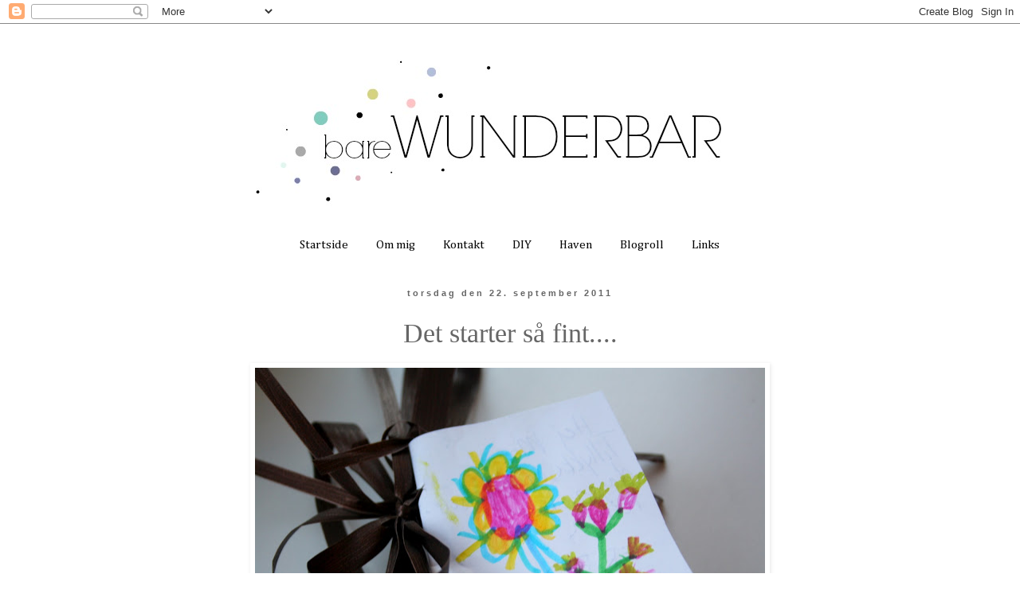

--- FILE ---
content_type: text/html; charset=UTF-8
request_url: https://barewunderbar.blogspot.com/2011/09/det-starter-sa-fint.html?showComment=1316683710730
body_size: 39462
content:
<!DOCTYPE html>
<html class='v2' dir='ltr' lang='da'>
<head>
<link href='https://www.blogger.com/static/v1/widgets/335934321-css_bundle_v2.css' rel='stylesheet' type='text/css'/>
<meta content='width=1100' name='viewport'/>
<meta content='text/html; charset=UTF-8' http-equiv='Content-Type'/>
<meta content='blogger' name='generator'/>
<link href='https://barewunderbar.blogspot.com/favicon.ico' rel='icon' type='image/x-icon'/>
<link href='http://barewunderbar.blogspot.com/2011/09/det-starter-sa-fint.html' rel='canonical'/>
<link rel="alternate" type="application/atom+xml" title="bare WUNDERBAR - Atom" href="https://barewunderbar.blogspot.com/feeds/posts/default" />
<link rel="alternate" type="application/rss+xml" title="bare WUNDERBAR - RSS" href="https://barewunderbar.blogspot.com/feeds/posts/default?alt=rss" />
<link rel="service.post" type="application/atom+xml" title="bare WUNDERBAR - Atom" href="https://www.blogger.com/feeds/4113811364641504805/posts/default" />

<link rel="alternate" type="application/atom+xml" title="bare WUNDERBAR - Atom" href="https://barewunderbar.blogspot.com/feeds/3392578840987785705/comments/default" />
<!--Can't find substitution for tag [blog.ieCssRetrofitLinks]-->
<link href='https://blogger.googleusercontent.com/img/b/R29vZ2xl/AVvXsEhTkparw0CES8HKstOI8ChUnHdpyzL0wQDp_Ul9qN2V7zv61fJxHzlwN0UODzUndFzU1Qug-GR18_t2efZe7lEu4JL6E5_IcYNTC4UhSlIWuySjyOAt0XI7VgXxiuyk2OcnzvcMzPX9fZ62/s640/gaver2.jpg' rel='image_src'/>
<meta content='http://barewunderbar.blogspot.com/2011/09/det-starter-sa-fint.html' property='og:url'/>
<meta content='Det starter så fint....' property='og:title'/>
<meta content='     Indtil videre er det helt ok at blive 30... blev vækket med fødselsdags sang og små flag klokken lidt i seks, morgenmads servering, og ...' property='og:description'/>
<meta content='https://blogger.googleusercontent.com/img/b/R29vZ2xl/AVvXsEhTkparw0CES8HKstOI8ChUnHdpyzL0wQDp_Ul9qN2V7zv61fJxHzlwN0UODzUndFzU1Qug-GR18_t2efZe7lEu4JL6E5_IcYNTC4UhSlIWuySjyOAt0XI7VgXxiuyk2OcnzvcMzPX9fZ62/w1200-h630-p-k-no-nu/gaver2.jpg' property='og:image'/>
<title>bare WUNDERBAR: Det starter så fint....</title>
<style type='text/css'>@font-face{font-family:'Cambria';font-style:normal;font-weight:400;font-display:swap;src:url(//fonts.gstatic.com/l/font?kit=GFDqWAB9jnWLT-HIK7ILrphaOAw&skey=d4699178559bc4b0&v=v18)format('woff2');unicode-range:U+0000-00FF,U+0131,U+0152-0153,U+02BB-02BC,U+02C6,U+02DA,U+02DC,U+0304,U+0308,U+0329,U+2000-206F,U+20AC,U+2122,U+2191,U+2193,U+2212,U+2215,U+FEFF,U+FFFD;}</style>
<style id='page-skin-1' type='text/css'><!--
/*
-----------------------------------------------
Blogger Template Style
Name:     Simple
Designer: Blogger
URL:      www.blogger.com
----------------------------------------------- */
/* Content
----------------------------------------------- */
body {
font: normal normal 14px Cambria;
color: #666666;
background: #ffffff none repeat scroll top left;
padding: 0 0 0 0;
}
html body .region-inner {
min-width: 0;
max-width: 100%;
width: auto;
}
h2 {
font-size: 22px;
}
a:link {
text-decoration:none;
color: #000000;
}
a:visited {
text-decoration:none;
color: #888888;
}
a:hover {
text-decoration:underline;
color: #666666;
}
.body-fauxcolumn-outer .fauxcolumn-inner {
background: transparent none repeat scroll top left;
_background-image: none;
}
.body-fauxcolumn-outer .cap-top {
position: absolute;
z-index: 1;
height: 400px;
width: 100%;
}
.body-fauxcolumn-outer .cap-top .cap-left {
width: 100%;
background: transparent none repeat-x scroll top left;
_background-image: none;
}
.content-outer {
-moz-box-shadow: 0 0 0 rgba(0, 0, 0, .15);
-webkit-box-shadow: 0 0 0 rgba(0, 0, 0, .15);
-goog-ms-box-shadow: 0 0 0 #333333;
box-shadow: 0 0 0 rgba(0, 0, 0, .15);
margin-bottom: 1px;
}
.content-inner {
padding: 10px 40px;
}
.content-inner {
background-color: #ffffff;
}
/* Header
----------------------------------------------- */
.header-outer {
background: transparent none repeat-x scroll 0 -400px;
_background-image: none;
}
.Header h1 {
font: normal normal 40px 'Trebuchet MS',Trebuchet,Verdana,sans-serif;
color: #000000;
text-shadow: 0 0 0 rgba(0, 0, 0, .2);
}
.Header h1 a {
color: #000000;
}
.Header .description {
font-size: 18px;
color: #000000;
}
.header-inner .Header .titlewrapper {
padding: 22px 0;
}
.header-inner .Header .descriptionwrapper {
padding: 0 0;
}
/* Tabs
----------------------------------------------- */
.tabs-inner .section:first-child {
border-top: 0 solid #ffffff;
}
.tabs-inner .section:first-child ul {
margin-top: -1px;
border-top: 1px solid #ffffff;
border-left: 1px solid #ffffff;
border-right: 1px solid #ffffff;
}
.tabs-inner .widget ul {
background: #ffffff none repeat-x scroll 0 -800px;
_background-image: none;
border-bottom: 1px solid #ffffff;
margin-top: 0;
margin-left: -30px;
margin-right: -30px;
}
.tabs-inner .widget li a {
display: inline-block;
padding: .6em 1em;
font: normal normal 15px Cambria;
color: #000000;
border-left: 1px solid #ffffff;
border-right: 1px solid #ffffff;
}
.tabs-inner .widget li:first-child a {
border-left: none;
}
.tabs-inner .widget li.selected a, .tabs-inner .widget li a:hover {
color: #000000;
background-color: #eeeeee;
text-decoration: none;
}
/* Columns
----------------------------------------------- */
.main-outer {
border-top: 0 solid #ffffff;
}
.fauxcolumn-left-outer .fauxcolumn-inner {
border-right: 1px solid #ffffff;
}
.fauxcolumn-right-outer .fauxcolumn-inner {
border-left: 1px solid #ffffff;
}
/* Headings
----------------------------------------------- */
div.widget > h2,
div.widget h2.title {
margin: 0 0 1em 0;
font: normal bold 11px 'Trebuchet MS',Trebuchet,Verdana,sans-serif;
color: #000000;
}
/* Widgets
----------------------------------------------- */
.widget .zippy {
color: #999999;
text-shadow: 2px 2px 1px rgba(0, 0, 0, .1);
}
.widget .popular-posts ul {
list-style: none;
}
/* Posts
----------------------------------------------- */
h2.date-header {
font: normal bold 11px Arial, Tahoma, Helvetica, FreeSans, sans-serif;
}
.date-header span {
background-color: #ffffff;
color: #666666;
padding: 0.4em;
letter-spacing: 3px;
margin: inherit;
}
.main-inner {
padding-top: 35px;
padding-bottom: 65px;
}
.main-inner .column-center-inner {
padding: 0 0;
}
.main-inner .column-center-inner .section {
margin: 0 1em;
}
.post {
margin: 0 0 45px 0;
}
h3.post-title, .comments h4 {
font: normal normal 34px 'Times New Roman', Times, FreeSerif, serif;
margin: .75em 0 0;
}
.post-body {
font-size: 110%;
line-height: 1.4;
position: relative;
}
.post-body img, .post-body .tr-caption-container, .Profile img, .Image img,
.BlogList .item-thumbnail img {
padding: 2px;
background: #ffffff;
border: 1px solid #ffffff;
-moz-box-shadow: 1px 1px 5px rgba(0, 0, 0, .1);
-webkit-box-shadow: 1px 1px 5px rgba(0, 0, 0, .1);
box-shadow: 1px 1px 5px rgba(0, 0, 0, .1);
}
.post-body img, .post-body .tr-caption-container {
padding: 5px;
}
.post-body .tr-caption-container {
color: #666666;
}
.post-body .tr-caption-container img {
padding: 0;
background: transparent;
border: none;
-moz-box-shadow: 0 0 0 rgba(0, 0, 0, .1);
-webkit-box-shadow: 0 0 0 rgba(0, 0, 0, .1);
box-shadow: 0 0 0 rgba(0, 0, 0, .1);
}
.post-header {
margin: 0 0 1.5em;
line-height: 1.6;
font-size: 90%;
}
.post-footer {
margin: 20px -2px 0;
padding: 5px 10px;
color: #666666;
background-color: #ffffff;
border-bottom: 1px solid #ffffff;
line-height: 1.6;
font-size: 90%;
}
#comments .comment-author {
padding-top: 1.5em;
border-top: 1px solid #ffffff;
background-position: 0 1.5em;
}
#comments .comment-author:first-child {
padding-top: 0;
border-top: none;
}
.avatar-image-container {
margin: .2em 0 0;
}
#comments .avatar-image-container img {
border: 1px solid #ffffff;
}
/* Comments
----------------------------------------------- */
.comments .comments-content .icon.blog-author {
background-repeat: no-repeat;
background-image: url([data-uri]);
}
.comments .comments-content .loadmore a {
border-top: 1px solid #999999;
border-bottom: 1px solid #999999;
}
.comments .comment-thread.inline-thread {
background-color: #ffffff;
}
.comments .continue {
border-top: 2px solid #999999;
}
/* Accents
---------------------------------------------- */
.section-columns td.columns-cell {
border-left: 1px solid #ffffff;
}
.blog-pager {
background: transparent url(//www.blogblog.com/1kt/simple/paging_dot.png) repeat-x scroll top center;
}
.blog-pager-older-link, .home-link,
.blog-pager-newer-link {
background-color: #ffffff;
padding: 5px;
}
.footer-outer {
border-top: 1px dashed #bbbbbb;
}
/* Mobile
----------------------------------------------- */
body.mobile  {
background-size: auto;
}
.mobile .body-fauxcolumn-outer {
background: transparent none repeat scroll top left;
}
.mobile .body-fauxcolumn-outer .cap-top {
background-size: 100% auto;
}
.mobile .content-outer {
-webkit-box-shadow: 0 0 3px rgba(0, 0, 0, .15);
box-shadow: 0 0 3px rgba(0, 0, 0, .15);
}
.mobile .tabs-inner .widget ul {
margin-left: 0;
margin-right: 0;
}
.mobile .post {
margin: 0;
}
.mobile .main-inner .column-center-inner .section {
margin: 0;
}
.mobile .date-header span {
padding: 0.1em 10px;
margin: 0 -10px;
}
.mobile h3.post-title {
margin: 0;
}
.mobile .blog-pager {
background: transparent none no-repeat scroll top center;
}
.mobile .footer-outer {
border-top: none;
}
.mobile .main-inner, .mobile .footer-inner {
background-color: #ffffff;
}
.mobile-index-contents {
color: #666666;
}
.mobile-link-button {
background-color: #000000;
}
.mobile-link-button a:link, .mobile-link-button a:visited {
color: #ffffff;
}
.mobile .tabs-inner .section:first-child {
border-top: none;
}
.mobile .tabs-inner .PageList .widget-content {
background-color: #eeeeee;
color: #000000;
border-top: 1px solid #ffffff;
border-bottom: 1px solid #ffffff;
}
.mobile .tabs-inner .PageList .widget-content .pagelist-arrow {
border-left: 1px solid #ffffff;
}
.PageList {text-align:center !important;}
.PageList li {display:inline !important; float:none !important;}
.post-title {
text-align:center;
}
.date-header {
text-align:center;
}
.post {
background: url(https://lh3.googleusercontent.com/blogger_img_proxy/AEn0k_tpFHI9x-jqSQ3XcX0Vo_83V6wBFt-jPXt_ekiBN3FYlHhcHf6h8KssSCPmFVLi2Q45dUjOLhd2u8ORdPKkmkCyjJhKAQyUP7aC849YMSPv8vvruBlJKWTHVaClsmVdE30lL0D2Up6yNHTG81VLguMeYKZqgMA=s0-d);
background-repeat: no-repeat;
background-position: bottom center;
margin:.5em 0 1.5em;
padding-bottom:2.5em;
}
--></style>
<style id='template-skin-1' type='text/css'><!--
body {
min-width: 940px;
}
.content-outer, .content-fauxcolumn-outer, .region-inner {
min-width: 940px;
max-width: 940px;
_width: 940px;
}
.main-inner .columns {
padding-left: 0px;
padding-right: 0px;
}
.main-inner .fauxcolumn-center-outer {
left: 0px;
right: 0px;
/* IE6 does not respect left and right together */
_width: expression(this.parentNode.offsetWidth -
parseInt("0px") -
parseInt("0px") + 'px');
}
.main-inner .fauxcolumn-left-outer {
width: 0px;
}
.main-inner .fauxcolumn-right-outer {
width: 0px;
}
.main-inner .column-left-outer {
width: 0px;
right: 100%;
margin-left: -0px;
}
.main-inner .column-right-outer {
width: 0px;
margin-right: -0px;
}
#layout {
min-width: 0;
}
#layout .content-outer {
min-width: 0;
width: 800px;
}
#layout .region-inner {
min-width: 0;
width: auto;
}
body#layout div.add_widget {
padding: 8px;
}
body#layout div.add_widget a {
margin-left: 32px;
}
--></style>
<link href='https://www.blogger.com/dyn-css/authorization.css?targetBlogID=4113811364641504805&amp;zx=39c96861-2a70-495c-84cc-3034a2e1c538' media='none' onload='if(media!=&#39;all&#39;)media=&#39;all&#39;' rel='stylesheet'/><noscript><link href='https://www.blogger.com/dyn-css/authorization.css?targetBlogID=4113811364641504805&amp;zx=39c96861-2a70-495c-84cc-3034a2e1c538' rel='stylesheet'/></noscript>
<meta name='google-adsense-platform-account' content='ca-host-pub-1556223355139109'/>
<meta name='google-adsense-platform-domain' content='blogspot.com'/>

</head>
<body class='loading variant-simplysimple'>
<div class='navbar section' id='navbar' name='Navigationslinje'><div class='widget Navbar' data-version='1' id='Navbar1'><script type="text/javascript">
    function setAttributeOnload(object, attribute, val) {
      if(window.addEventListener) {
        window.addEventListener('load',
          function(){ object[attribute] = val; }, false);
      } else {
        window.attachEvent('onload', function(){ object[attribute] = val; });
      }
    }
  </script>
<div id="navbar-iframe-container"></div>
<script type="text/javascript" src="https://apis.google.com/js/platform.js"></script>
<script type="text/javascript">
      gapi.load("gapi.iframes:gapi.iframes.style.bubble", function() {
        if (gapi.iframes && gapi.iframes.getContext) {
          gapi.iframes.getContext().openChild({
              url: 'https://www.blogger.com/navbar/4113811364641504805?po\x3d3392578840987785705\x26origin\x3dhttps://barewunderbar.blogspot.com',
              where: document.getElementById("navbar-iframe-container"),
              id: "navbar-iframe"
          });
        }
      });
    </script><script type="text/javascript">
(function() {
var script = document.createElement('script');
script.type = 'text/javascript';
script.src = '//pagead2.googlesyndication.com/pagead/js/google_top_exp.js';
var head = document.getElementsByTagName('head')[0];
if (head) {
head.appendChild(script);
}})();
</script>
</div></div>
<div class='body-fauxcolumns'>
<div class='fauxcolumn-outer body-fauxcolumn-outer'>
<div class='cap-top'>
<div class='cap-left'></div>
<div class='cap-right'></div>
</div>
<div class='fauxborder-left'>
<div class='fauxborder-right'></div>
<div class='fauxcolumn-inner'>
</div>
</div>
<div class='cap-bottom'>
<div class='cap-left'></div>
<div class='cap-right'></div>
</div>
</div>
</div>
<div class='content'>
<div class='content-fauxcolumns'>
<div class='fauxcolumn-outer content-fauxcolumn-outer'>
<div class='cap-top'>
<div class='cap-left'></div>
<div class='cap-right'></div>
</div>
<div class='fauxborder-left'>
<div class='fauxborder-right'></div>
<div class='fauxcolumn-inner'>
</div>
</div>
<div class='cap-bottom'>
<div class='cap-left'></div>
<div class='cap-right'></div>
</div>
</div>
</div>
<div class='content-outer'>
<div class='content-cap-top cap-top'>
<div class='cap-left'></div>
<div class='cap-right'></div>
</div>
<div class='fauxborder-left content-fauxborder-left'>
<div class='fauxborder-right content-fauxborder-right'></div>
<div class='content-inner'>
<header>
<div class='header-outer'>
<div class='header-cap-top cap-top'>
<div class='cap-left'></div>
<div class='cap-right'></div>
</div>
<div class='fauxborder-left header-fauxborder-left'>
<div class='fauxborder-right header-fauxborder-right'></div>
<div class='region-inner header-inner'>
<div class='header section' id='header' name='Overskrift'><div class='widget Header' data-version='1' id='Header1'>
<div id='header-inner'>
<a href='https://barewunderbar.blogspot.com/' style='display: block'>
<img alt='bare WUNDERBAR' height='250px; ' id='Header1_headerimg' src='https://blogger.googleusercontent.com/img/b/R29vZ2xl/AVvXsEhN0U6beGb7ePtfE2I3hf44pwIiqINuUSyXmyzhHTiRYtLN20ukGm5iqWaS3jQHbOAS2r_V5FhGwUxHJbkmZOokgzrmOi32t815e5QMZ99sQ5kPNzo-tKw2bLEr2naO4hZ-kLcKZJgCXic/s1600/barewunderbar14.6.5.png' style='display: block' width='860px; '/>
</a>
</div>
</div></div>
</div>
</div>
<div class='header-cap-bottom cap-bottom'>
<div class='cap-left'></div>
<div class='cap-right'></div>
</div>
</div>
</header>
<div class='tabs-outer'>
<div class='tabs-cap-top cap-top'>
<div class='cap-left'></div>
<div class='cap-right'></div>
</div>
<div class='fauxborder-left tabs-fauxborder-left'>
<div class='fauxborder-right tabs-fauxborder-right'></div>
<div class='region-inner tabs-inner'>
<div class='tabs section' id='crosscol' name='Felt over alle kolonner'><div class='widget PageList' data-version='1' id='PageList1'>
<h2>Sider</h2>
<div class='widget-content'>
<ul>
<li>
<a href='https://barewunderbar.blogspot.com/'>Startside</a>
</li>
<li>
<a href='https://barewunderbar.blogspot.com/p/om-mig.html'>Om mig</a>
</li>
<li>
<a href='https://barewunderbar.blogspot.com/p/kontakt.html'>Kontakt</a>
</li>
<li>
<a href='https://barewunderbar.blogspot.com/p/diy.html'>DIY</a>
</li>
<li>
<a href='https://barewunderbar.blogspot.com/p/haven.html'>Haven</a>
</li>
<li>
<a href='https://barewunderbar.blogspot.com/p/blogroll.html'>Blogroll</a>
</li>
<li>
<a href='https://barewunderbar.blogspot.com/p/blog-page.html'>Links</a>
</li>
</ul>
<div class='clear'></div>
</div>
</div></div>
<div class='tabs no-items section' id='crosscol-overflow' name='Cross-Column 2'></div>
</div>
</div>
<div class='tabs-cap-bottom cap-bottom'>
<div class='cap-left'></div>
<div class='cap-right'></div>
</div>
</div>
<div class='main-outer'>
<div class='main-cap-top cap-top'>
<div class='cap-left'></div>
<div class='cap-right'></div>
</div>
<div class='fauxborder-left main-fauxborder-left'>
<div class='fauxborder-right main-fauxborder-right'></div>
<div class='region-inner main-inner'>
<div class='columns fauxcolumns'>
<div class='fauxcolumn-outer fauxcolumn-center-outer'>
<div class='cap-top'>
<div class='cap-left'></div>
<div class='cap-right'></div>
</div>
<div class='fauxborder-left'>
<div class='fauxborder-right'></div>
<div class='fauxcolumn-inner'>
</div>
</div>
<div class='cap-bottom'>
<div class='cap-left'></div>
<div class='cap-right'></div>
</div>
</div>
<div class='fauxcolumn-outer fauxcolumn-left-outer'>
<div class='cap-top'>
<div class='cap-left'></div>
<div class='cap-right'></div>
</div>
<div class='fauxborder-left'>
<div class='fauxborder-right'></div>
<div class='fauxcolumn-inner'>
</div>
</div>
<div class='cap-bottom'>
<div class='cap-left'></div>
<div class='cap-right'></div>
</div>
</div>
<div class='fauxcolumn-outer fauxcolumn-right-outer'>
<div class='cap-top'>
<div class='cap-left'></div>
<div class='cap-right'></div>
</div>
<div class='fauxborder-left'>
<div class='fauxborder-right'></div>
<div class='fauxcolumn-inner'>
</div>
</div>
<div class='cap-bottom'>
<div class='cap-left'></div>
<div class='cap-right'></div>
</div>
</div>
<!-- corrects IE6 width calculation -->
<div class='columns-inner'>
<div class='column-center-outer'>
<div class='column-center-inner'>
<div class='main section' id='main' name='Hovedsektion'><div class='widget Blog' data-version='1' id='Blog1'>
<div class='blog-posts hfeed'>

          <div class="date-outer">
        
<h2 class='date-header'><span>torsdag den 22. september 2011</span></h2>

          <div class="date-posts">
        
<div class='post-outer'>
<div class='post hentry uncustomized-post-template' itemprop='blogPost' itemscope='itemscope' itemtype='http://schema.org/BlogPosting'>
<meta content='https://blogger.googleusercontent.com/img/b/R29vZ2xl/AVvXsEhTkparw0CES8HKstOI8ChUnHdpyzL0wQDp_Ul9qN2V7zv61fJxHzlwN0UODzUndFzU1Qug-GR18_t2efZe7lEu4JL6E5_IcYNTC4UhSlIWuySjyOAt0XI7VgXxiuyk2OcnzvcMzPX9fZ62/s640/gaver2.jpg' itemprop='image_url'/>
<meta content='4113811364641504805' itemprop='blogId'/>
<meta content='3392578840987785705' itemprop='postId'/>
<a name='3392578840987785705'></a>
<h3 class='post-title entry-title' itemprop='name'>
Det starter så fint....
</h3>
<div class='post-header'>
<div class='post-header-line-1'></div>
</div>
<div class='post-body entry-content' id='post-body-3392578840987785705' itemprop='description articleBody'>
<div class="separator" style="clear: both; text-align: center;"><a href="https://blogger.googleusercontent.com/img/b/R29vZ2xl/AVvXsEhTkparw0CES8HKstOI8ChUnHdpyzL0wQDp_Ul9qN2V7zv61fJxHzlwN0UODzUndFzU1Qug-GR18_t2efZe7lEu4JL6E5_IcYNTC4UhSlIWuySjyOAt0XI7VgXxiuyk2OcnzvcMzPX9fZ62/s1600/gaver2.jpg" imageanchor="1" style="margin-left: 1em; margin-right: 1em;"><img border="0" height="426" src="https://blogger.googleusercontent.com/img/b/R29vZ2xl/AVvXsEhTkparw0CES8HKstOI8ChUnHdpyzL0wQDp_Ul9qN2V7zv61fJxHzlwN0UODzUndFzU1Qug-GR18_t2efZe7lEu4JL6E5_IcYNTC4UhSlIWuySjyOAt0XI7VgXxiuyk2OcnzvcMzPX9fZ62/s640/gaver2.jpg" width="640" /></a></div><br />
<div class="separator" style="clear: both; text-align: center;"><a href="https://blogger.googleusercontent.com/img/b/R29vZ2xl/AVvXsEhbGPGhRy-25TUy8m4dvtIcJJhSolXmG0a8ozEYm6nrpeqFIIBs7E_nloknkt-iZohQypvd6f8MCMWJzt1vigWSn1iV5Ms5IG734tT8888O0GcIN8RjgzSihBks9LrNkiVEa89uzqjBkJ7T/s1600/gaver1.jpg" imageanchor="1" style="margin-left: 1em; margin-right: 1em;"><img border="0" height="426" src="https://blogger.googleusercontent.com/img/b/R29vZ2xl/AVvXsEhbGPGhRy-25TUy8m4dvtIcJJhSolXmG0a8ozEYm6nrpeqFIIBs7E_nloknkt-iZohQypvd6f8MCMWJzt1vigWSn1iV5Ms5IG734tT8888O0GcIN8RjgzSihBks9LrNkiVEa89uzqjBkJ7T/s640/gaver1.jpg" width="640" /></a></div><br />
<div class="separator" style="clear: both; text-align: center;"><a href="https://blogger.googleusercontent.com/img/b/R29vZ2xl/AVvXsEjXIY8QGew25l4AYCzOGGVTUbJm0aygRvGfb96JVenS6ZZ-WLDcJqmWCRNTamZ3uqjafkRk1jrFqAd7slA0ZfkaTpiycSmXEQgut77hxAuq07Yi17pPdL2AmhajOkBqrlkfXQ_jT5WnmDI1/s1600/gaver3.jpg" imageanchor="1" style="margin-left: 1em; margin-right: 1em;"><img border="0" height="426" src="https://blogger.googleusercontent.com/img/b/R29vZ2xl/AVvXsEjXIY8QGew25l4AYCzOGGVTUbJm0aygRvGfb96JVenS6ZZ-WLDcJqmWCRNTamZ3uqjafkRk1jrFqAd7slA0ZfkaTpiycSmXEQgut77hxAuq07Yi17pPdL2AmhajOkBqrlkfXQ_jT5WnmDI1/s640/gaver3.jpg" width="640" /></a></div><br />
<div class="separator" style="clear: both; text-align: center;"><a href="https://blogger.googleusercontent.com/img/b/R29vZ2xl/AVvXsEiZe2Zh1g67X4ZmFPygeVmTOTPxsgtxkObKTf5Y43lAdVXA18nUtHIT-KK2ma-yEkLFHNUKcUsZU0HZ_iFenXumjFxIsWasewPU0XxB3VwoJFGRQLjL3VviAtpLNFdSG9EmtMwI57-WeQoV/s1600/gaver4.jpg" imageanchor="1" style="margin-left: 1em; margin-right: 1em;"><img border="0" height="426" src="https://blogger.googleusercontent.com/img/b/R29vZ2xl/AVvXsEiZe2Zh1g67X4ZmFPygeVmTOTPxsgtxkObKTf5Y43lAdVXA18nUtHIT-KK2ma-yEkLFHNUKcUsZU0HZ_iFenXumjFxIsWasewPU0XxB3VwoJFGRQLjL3VviAtpLNFdSG9EmtMwI57-WeQoV/s640/gaver4.jpg" width="640" /></a></div><br />
<div class="separator" style="clear: both; text-align: center;"><a href="https://blogger.googleusercontent.com/img/b/R29vZ2xl/AVvXsEgzFjSqpC1R7MJrOnQvN4dW-JaXXqWheJemd25XeMWfHuHJieTN_rmEW5hj7w8kRhRW9JrtKW_darJpwsa5aMKllCO9ukhFhd0JNMsi9UpzR851fkYAtwGuBWvVl70Vh3PR9QGXs1h5poZT/s1600/gaver5.jpg" imageanchor="1" style="margin-left: 1em; margin-right: 1em;"><img border="0" height="426" src="https://blogger.googleusercontent.com/img/b/R29vZ2xl/AVvXsEgzFjSqpC1R7MJrOnQvN4dW-JaXXqWheJemd25XeMWfHuHJieTN_rmEW5hj7w8kRhRW9JrtKW_darJpwsa5aMKllCO9ukhFhd0JNMsi9UpzR851fkYAtwGuBWvVl70Vh3PR9QGXs1h5poZT/s640/gaver5.jpg" width="640" /></a></div><br />
Indtil videre er det helt ok at blive 30... blev vækket med fødselsdags sang og små flag klokken lidt i seks, morgenmads servering, og fine fine pakker og flotte kort...<br />
Manden har selv været ude og købe gaver sammen med storepigen, og intet af det har stået på min ønskeseddel... På den måde er det så meget mere overraskende og fantastisk når de selv finder på de fine ting...<br />
Chanel Mademoiselle parfume og Anne Black øreringe fra storepigen, et fint billede af ungerne og løbetøj (med gemt hentydning?) fra lillebroren og ugle taske fra Octupus af manden.... Fornemt...<br />
For første gang i flere dager skinner solen, mon det er et hint om at 30érne er helt OK?
<div style='clear: both;'></div>
</div>
<div class='post-footer'>
<div class='post-footer-line post-footer-line-1'>
<span class='post-author vcard'>
Indsendt af
<span class='fn' itemprop='author' itemscope='itemscope' itemtype='http://schema.org/Person'>
<meta content='https://www.blogger.com/profile/00030786275374508785' itemprop='url'/>
<a class='g-profile' href='https://www.blogger.com/profile/00030786275374508785' rel='author' title='author profile'>
<span itemprop='name'>bare WUNDERBAR</span>
</a>
</span>
</span>
<span class='post-timestamp'>
kl.
<meta content='http://barewunderbar.blogspot.com/2011/09/det-starter-sa-fint.html' itemprop='url'/>
<a class='timestamp-link' href='https://barewunderbar.blogspot.com/2011/09/det-starter-sa-fint.html' rel='bookmark' title='permanent link'><abbr class='published' itemprop='datePublished' title='2011-09-22T08:52:00-07:00'>08.52</abbr></a>
</span>
<span class='post-comment-link'>
</span>
<span class='post-icons'>
<span class='item-control blog-admin pid-1561984632'>
<a href='https://www.blogger.com/post-edit.g?blogID=4113811364641504805&postID=3392578840987785705&from=pencil' title='Rediger opslag'>
<img alt='' class='icon-action' height='18' src='https://resources.blogblog.com/img/icon18_edit_allbkg.gif' width='18'/>
</a>
</span>
</span>
<div class='post-share-buttons goog-inline-block'>
</div>
</div>
<div class='post-footer-line post-footer-line-2'>
<span class='post-labels'>
Etiketter:
<a href='https://barewunderbar.blogspot.com/search/label/bla%20bla%20bla' rel='tag'>bla bla bla</a>,
<a href='https://barewunderbar.blogspot.com/search/label/familie' rel='tag'>familie</a>,
<a href='https://barewunderbar.blogspot.com/search/label/shopping' rel='tag'>shopping</a>
</span>
</div>
<div class='post-footer-line post-footer-line-3'>
<span class='post-location'>
</span>
</div>
</div>
</div>
<div class='comments' id='comments'>
<a name='comments'></a>
<h4>48 kommentarer:</h4>
<div id='Blog1_comments-block-wrapper'>
<dl class='avatar-comment-indent' id='comments-block'>
<dt class='comment-author ' id='c7102518656396860007'>
<a name='c7102518656396860007'></a>
<div class="avatar-image-container vcard"><span dir="ltr"><a href="https://www.blogger.com/profile/14399291476530265950" target="" rel="nofollow" onclick="" class="avatar-hovercard" id="av-7102518656396860007-14399291476530265950"><img src="https://resources.blogblog.com/img/blank.gif" width="35" height="35" class="delayLoad" style="display: none;" longdesc="//blogger.googleusercontent.com/img/b/R29vZ2xl/AVvXsEiPzOYE_tBC3dspkq-DEoXridig5qjaTPSXOlNTLpB4YYQvqs2Ro_EeOKaKXqW8LnXv95mrLhmoMq4hF635UhBXqTpmHZLtoNOjIdJBcOUCVf55iE-wsL349VJTGNbXyok/s45-c/blok+010.JPG" alt="" title="Louise">

<noscript><img src="//blogger.googleusercontent.com/img/b/R29vZ2xl/AVvXsEiPzOYE_tBC3dspkq-DEoXridig5qjaTPSXOlNTLpB4YYQvqs2Ro_EeOKaKXqW8LnXv95mrLhmoMq4hF635UhBXqTpmHZLtoNOjIdJBcOUCVf55iE-wsL349VJTGNbXyok/s45-c/blok+010.JPG" width="35" height="35" class="photo" alt=""></noscript></a></span></div>
<a href='https://www.blogger.com/profile/14399291476530265950' rel='nofollow'>Louise</a>
sagde ...
</dt>
<dd class='comment-body' id='Blog1_cmt-7102518656396860007'>
<p>
Stort tillykke med det runde dag, håber du får en rigtig dejlig dag. klem
</p>
</dd>
<dd class='comment-footer'>
<span class='comment-timestamp'>
<a href='https://barewunderbar.blogspot.com/2011/09/det-starter-sa-fint.html?showComment=1316674569216#c7102518656396860007' title='comment permalink'>
21. september 2011 kl. 23.56
</a>
<span class='item-control blog-admin pid-589354251'>
<a class='comment-delete' href='https://www.blogger.com/comment/delete/4113811364641504805/7102518656396860007' title='Slet kommentar'>
<img src='https://resources.blogblog.com/img/icon_delete13.gif'/>
</a>
</span>
</span>
</dd>
<dt class='comment-author ' id='c3760378263351155674'>
<a name='c3760378263351155674'></a>
<div class="avatar-image-container vcard"><span dir="ltr"><a href="https://www.blogger.com/profile/13236727798548494268" target="" rel="nofollow" onclick="" class="avatar-hovercard" id="av-3760378263351155674-13236727798548494268"><img src="https://resources.blogblog.com/img/blank.gif" width="35" height="35" class="delayLoad" style="display: none;" longdesc="//blogger.googleusercontent.com/img/b/R29vZ2xl/AVvXsEgCNWL_WzR_COZsPpUaOO7hYq7qco8kmFacejknPCDdGcMbpZngvFUxpGIYKnLh49p13Sx3sm-bNB1CT6yQgzSKm-AM6Qc6oShCyQC0UlTLo_tAeD7lGCtCeAwNtJh29x8/s45-c/017.JPG" alt="" title="Westmose">

<noscript><img src="//blogger.googleusercontent.com/img/b/R29vZ2xl/AVvXsEgCNWL_WzR_COZsPpUaOO7hYq7qco8kmFacejknPCDdGcMbpZngvFUxpGIYKnLh49p13Sx3sm-bNB1CT6yQgzSKm-AM6Qc6oShCyQC0UlTLo_tAeD7lGCtCeAwNtJh29x8/s45-c/017.JPG" width="35" height="35" class="photo" alt=""></noscript></a></span></div>
<a href='https://www.blogger.com/profile/13236727798548494268' rel='nofollow'>Westmose</a>
sagde ...
</dt>
<dd class='comment-body' id='Blog1_cmt-3760378263351155674'>
<p>
Stort tillykke med de 30 år - skønt vejr og lækre gaver at vågne til - håber du får en fantastisk dag :-)
</p>
</dd>
<dd class='comment-footer'>
<span class='comment-timestamp'>
<a href='https://barewunderbar.blogspot.com/2011/09/det-starter-sa-fint.html?showComment=1316674769728#c3760378263351155674' title='comment permalink'>
21. september 2011 kl. 23.59
</a>
<span class='item-control blog-admin pid-242172998'>
<a class='comment-delete' href='https://www.blogger.com/comment/delete/4113811364641504805/3760378263351155674' title='Slet kommentar'>
<img src='https://resources.blogblog.com/img/icon_delete13.gif'/>
</a>
</span>
</span>
</dd>
<dt class='comment-author ' id='c4605963824903272806'>
<a name='c4605963824903272806'></a>
<div class="avatar-image-container vcard"><span dir="ltr"><a href="https://www.blogger.com/profile/07965178879060372088" target="" rel="nofollow" onclick="" class="avatar-hovercard" id="av-4605963824903272806-07965178879060372088"><img src="https://resources.blogblog.com/img/blank.gif" width="35" height="35" class="delayLoad" style="display: none;" longdesc="//blogger.googleusercontent.com/img/b/R29vZ2xl/AVvXsEgl9J7Qfme0CUZG1icRz3fbRgMR7tRSYwfIgEA157TfLKoe287AV_-Unq_OjiB4UubYFUZqt_bJ8GoZhiNxD9XFiyU6opeP_bobrtvmulnIb-SvDFHNk9O67XrJLEFLZg/s45-c/DSC00203.jpg" alt="" title="Frk. Munk">

<noscript><img src="//blogger.googleusercontent.com/img/b/R29vZ2xl/AVvXsEgl9J7Qfme0CUZG1icRz3fbRgMR7tRSYwfIgEA157TfLKoe287AV_-Unq_OjiB4UubYFUZqt_bJ8GoZhiNxD9XFiyU6opeP_bobrtvmulnIb-SvDFHNk9O67XrJLEFLZg/s45-c/DSC00203.jpg" width="35" height="35" class="photo" alt=""></noscript></a></span></div>
<a href='https://www.blogger.com/profile/07965178879060372088' rel='nofollow'>Frk. Munk</a>
sagde ...
</dt>
<dd class='comment-body' id='Blog1_cmt-4605963824903272806'>
<p>
STOOOORT tillykke med fødselsdagen :-) Jeg håber du får den dejligste dag..... Tak for det gode vejr - indtil videre ;-) ha ha<br /><br />Klem<br />Frk.Munk
</p>
</dd>
<dd class='comment-footer'>
<span class='comment-timestamp'>
<a href='https://barewunderbar.blogspot.com/2011/09/det-starter-sa-fint.html?showComment=1316674854876#c4605963824903272806' title='comment permalink'>
22. september 2011 kl. 00.00
</a>
<span class='item-control blog-admin pid-1835817143'>
<a class='comment-delete' href='https://www.blogger.com/comment/delete/4113811364641504805/4605963824903272806' title='Slet kommentar'>
<img src='https://resources.blogblog.com/img/icon_delete13.gif'/>
</a>
</span>
</span>
</dd>
<dt class='comment-author ' id='c9161841874448410209'>
<a name='c9161841874448410209'></a>
<div class="avatar-image-container avatar-stock"><span dir="ltr"><a href="https://www.blogger.com/profile/08434472908869162202" target="" rel="nofollow" onclick="" class="avatar-hovercard" id="av-9161841874448410209-08434472908869162202"><img src="//www.blogger.com/img/blogger_logo_round_35.png" width="35" height="35" alt="" title="M">

</a></span></div>
<a href='https://www.blogger.com/profile/08434472908869162202' rel='nofollow'>M</a>
sagde ...
</dt>
<dd class='comment-body' id='Blog1_cmt-9161841874448410209'>
<p>
Jeg lover dig: 30&#39;erne er faktisk helt okay ;-) Dejlige gaver - Coco mademoiselle er min ynglings :-) Rigtig god dag!
</p>
</dd>
<dd class='comment-footer'>
<span class='comment-timestamp'>
<a href='https://barewunderbar.blogspot.com/2011/09/det-starter-sa-fint.html?showComment=1316675089608#c9161841874448410209' title='comment permalink'>
22. september 2011 kl. 00.04
</a>
<span class='item-control blog-admin pid-100296425'>
<a class='comment-delete' href='https://www.blogger.com/comment/delete/4113811364641504805/9161841874448410209' title='Slet kommentar'>
<img src='https://resources.blogblog.com/img/icon_delete13.gif'/>
</a>
</span>
</span>
</dd>
<dt class='comment-author ' id='c1072257647439646828'>
<a name='c1072257647439646828'></a>
<div class="avatar-image-container vcard"><span dir="ltr"><a href="https://www.blogger.com/profile/12634577395992100708" target="" rel="nofollow" onclick="" class="avatar-hovercard" id="av-1072257647439646828-12634577395992100708"><img src="https://resources.blogblog.com/img/blank.gif" width="35" height="35" class="delayLoad" style="display: none;" longdesc="//blogger.googleusercontent.com/img/b/R29vZ2xl/AVvXsEj5O_iAOsiFj6T--sK5gH0SXuPPZ7lsS2CuGXIMXX87JP47b4G_ZdbTsWkm0WnBWSvAz1at2b7HCvSuwdYpmoKfN65Ov0uXR-42rZ51EWj0_iDMqPFgJKTDbzXqJTvRZas/s45-c/12+august+2011+part+II+142.JPG" alt="" title="Kindarella">

<noscript><img src="//blogger.googleusercontent.com/img/b/R29vZ2xl/AVvXsEj5O_iAOsiFj6T--sK5gH0SXuPPZ7lsS2CuGXIMXX87JP47b4G_ZdbTsWkm0WnBWSvAz1at2b7HCvSuwdYpmoKfN65Ov0uXR-42rZ51EWj0_iDMqPFgJKTDbzXqJTvRZas/s45-c/12+august+2011+part+II+142.JPG" width="35" height="35" class="photo" alt=""></noscript></a></span></div>
<a href='https://www.blogger.com/profile/12634577395992100708' rel='nofollow'>Kindarella</a>
sagde ...
</dt>
<dd class='comment-body' id='Blog1_cmt-1072257647439646828'>
<p>
Hip hip hurraaaaa og stort tillykke med dagen. Det lyder til det kun kan blive en fuldstændig fantastisk dag, husk at nyd hvert sekundt:O)
</p>
</dd>
<dd class='comment-footer'>
<span class='comment-timestamp'>
<a href='https://barewunderbar.blogspot.com/2011/09/det-starter-sa-fint.html?showComment=1316675584293#c1072257647439646828' title='comment permalink'>
22. september 2011 kl. 00.13
</a>
<span class='item-control blog-admin pid-1737846930'>
<a class='comment-delete' href='https://www.blogger.com/comment/delete/4113811364641504805/1072257647439646828' title='Slet kommentar'>
<img src='https://resources.blogblog.com/img/icon_delete13.gif'/>
</a>
</span>
</span>
</dd>
<dt class='comment-author ' id='c7275909761555594991'>
<a name='c7275909761555594991'></a>
<div class="avatar-image-container vcard"><span dir="ltr"><a href="https://www.blogger.com/profile/09131877228464108750" target="" rel="nofollow" onclick="" class="avatar-hovercard" id="av-7275909761555594991-09131877228464108750"><img src="https://resources.blogblog.com/img/blank.gif" width="35" height="35" class="delayLoad" style="display: none;" longdesc="//blogger.googleusercontent.com/img/b/R29vZ2xl/AVvXsEjTogjzkLhKJ8hUVZYHlBTdPL5zE5SlEGuBMdKQy80ZhMvdxIsjl7gA_Ny9OXRCx2oyvHKgLWn2IgK-QQ7_gBCFYJP_xI7lfmE60RPumHmZ69v8eu1sFEEWKjiA2DEYQw/s45-c/Billede1..jpg" alt="" title="Louise">

<noscript><img src="//blogger.googleusercontent.com/img/b/R29vZ2xl/AVvXsEjTogjzkLhKJ8hUVZYHlBTdPL5zE5SlEGuBMdKQy80ZhMvdxIsjl7gA_Ny9OXRCx2oyvHKgLWn2IgK-QQ7_gBCFYJP_xI7lfmE60RPumHmZ69v8eu1sFEEWKjiA2DEYQw/s45-c/Billede1..jpg" width="35" height="35" class="photo" alt=""></noscript></a></span></div>
<a href='https://www.blogger.com/profile/09131877228464108750' rel='nofollow'>Louise</a>
sagde ...
</dt>
<dd class='comment-body' id='Blog1_cmt-7275909761555594991'>
<p>
30 er HELT ok, stort tillykke og velommen i 30&#39;erne :-)
</p>
</dd>
<dd class='comment-footer'>
<span class='comment-timestamp'>
<a href='https://barewunderbar.blogspot.com/2011/09/det-starter-sa-fint.html?showComment=1316675974441#c7275909761555594991' title='comment permalink'>
22. september 2011 kl. 00.19
</a>
<span class='item-control blog-admin pid-1869560600'>
<a class='comment-delete' href='https://www.blogger.com/comment/delete/4113811364641504805/7275909761555594991' title='Slet kommentar'>
<img src='https://resources.blogblog.com/img/icon_delete13.gif'/>
</a>
</span>
</span>
</dd>
<dt class='comment-author ' id='c7525632514907185082'>
<a name='c7525632514907185082'></a>
<div class="avatar-image-container vcard"><span dir="ltr"><a href="https://www.blogger.com/profile/07753233225752673584" target="" rel="nofollow" onclick="" class="avatar-hovercard" id="av-7525632514907185082-07753233225752673584"><img src="https://resources.blogblog.com/img/blank.gif" width="35" height="35" class="delayLoad" style="display: none;" longdesc="//4.bp.blogspot.com/_7Bd7XgYYURo/TIukwm2Uq8I/AAAAAAAAA4w/dLPMkvuyuG0/S45-s35/dahlia-waterlily-mix-m.jpg" alt="" title="Annchen">

<noscript><img src="//4.bp.blogspot.com/_7Bd7XgYYURo/TIukwm2Uq8I/AAAAAAAAA4w/dLPMkvuyuG0/S45-s35/dahlia-waterlily-mix-m.jpg" width="35" height="35" class="photo" alt=""></noscript></a></span></div>
<a href='https://www.blogger.com/profile/07753233225752673584' rel='nofollow'>Annchen</a>
sagde ...
</dt>
<dd class='comment-body' id='Blog1_cmt-7525632514907185082'>
<p>
Hej Rakel..<br />STort tillykke med det lille runde hjørne..;) Jeg har godt nok tænkt på om det jdske solskin kunne ha&#39; noget med det at gøre..:)<br />Skønne gaver!! Så gode de er til at finde på..<br />Du må ha&#39; en rigtig dejlig dag..<br />KH Anne
</p>
</dd>
<dd class='comment-footer'>
<span class='comment-timestamp'>
<a href='https://barewunderbar.blogspot.com/2011/09/det-starter-sa-fint.html?showComment=1316676344920#c7525632514907185082' title='comment permalink'>
22. september 2011 kl. 00.25
</a>
<span class='item-control blog-admin pid-1287810353'>
<a class='comment-delete' href='https://www.blogger.com/comment/delete/4113811364641504805/7525632514907185082' title='Slet kommentar'>
<img src='https://resources.blogblog.com/img/icon_delete13.gif'/>
</a>
</span>
</span>
</dd>
<dt class='comment-author ' id='c1078860097725421298'>
<a name='c1078860097725421298'></a>
<div class="avatar-image-container vcard"><span dir="ltr"><a href="https://www.blogger.com/profile/00433659686261525402" target="" rel="nofollow" onclick="" class="avatar-hovercard" id="av-1078860097725421298-00433659686261525402"><img src="https://resources.blogblog.com/img/blank.gif" width="35" height="35" class="delayLoad" style="display: none;" longdesc="//blogger.googleusercontent.com/img/b/R29vZ2xl/AVvXsEha67ul5YXNBbpFdXRXs9oErYVeKBlvTaqnfErpZNBnjGhWcg2-8fVSpKFfBHCQ4BCAOJAGaUfbSeX-xTVRcFA3bjAb2Z96uoy7Zefvzk2iErsjyCtir1-RyFkcauCjikI/s45-c/*" alt="" title="Mette Houg">

<noscript><img src="//blogger.googleusercontent.com/img/b/R29vZ2xl/AVvXsEha67ul5YXNBbpFdXRXs9oErYVeKBlvTaqnfErpZNBnjGhWcg2-8fVSpKFfBHCQ4BCAOJAGaUfbSeX-xTVRcFA3bjAb2Z96uoy7Zefvzk2iErsjyCtir1-RyFkcauCjikI/s45-c/*" width="35" height="35" class="photo" alt=""></noscript></a></span></div>
<a href='https://www.blogger.com/profile/00433659686261525402' rel='nofollow'>Mette Houg</a>
sagde ...
</dt>
<dd class='comment-body' id='Blog1_cmt-1078860097725421298'>
<p>
Stort tillykke med de 30 år, søde Rakel:) Kan se, og læse at din dag er startet rigtig godt- håber den fortsætter lige som du ønsker den? <br />Lækre gaver du har fået af manden og børnene:) Dejligt dejligt! <br />Store fødsrlsdagskram fra <br />Mette
</p>
</dd>
<dd class='comment-footer'>
<span class='comment-timestamp'>
<a href='https://barewunderbar.blogspot.com/2011/09/det-starter-sa-fint.html?showComment=1316676645525#c1078860097725421298' title='comment permalink'>
22. september 2011 kl. 00.30
</a>
<span class='item-control blog-admin pid-24721228'>
<a class='comment-delete' href='https://www.blogger.com/comment/delete/4113811364641504805/1078860097725421298' title='Slet kommentar'>
<img src='https://resources.blogblog.com/img/icon_delete13.gif'/>
</a>
</span>
</span>
</dd>
<dt class='comment-author ' id='c5889119996217034080'>
<a name='c5889119996217034080'></a>
<div class="avatar-image-container vcard"><span dir="ltr"><a href="https://www.blogger.com/profile/04819757475690577229" target="" rel="nofollow" onclick="" class="avatar-hovercard" id="av-5889119996217034080-04819757475690577229"><img src="https://resources.blogblog.com/img/blank.gif" width="35" height="35" class="delayLoad" style="display: none;" longdesc="//blogger.googleusercontent.com/img/b/R29vZ2xl/AVvXsEi5eJuOreGG0m7hHuyFpnk7KBro_txj2ewSDa4ObseU0loUxPQnrDydJIF2YFMATVf23AL3GMO6bpO3js15d-0HJkiHycAJYPx0MkEkUMLUC3LgE-A9ppLb9vtwSdjFbNM/s45-c/mmm_FB.JPG" alt="" title="Pernille - Mormedmere">

<noscript><img src="//blogger.googleusercontent.com/img/b/R29vZ2xl/AVvXsEi5eJuOreGG0m7hHuyFpnk7KBro_txj2ewSDa4ObseU0loUxPQnrDydJIF2YFMATVf23AL3GMO6bpO3js15d-0HJkiHycAJYPx0MkEkUMLUC3LgE-A9ppLb9vtwSdjFbNM/s45-c/mmm_FB.JPG" width="35" height="35" class="photo" alt=""></noscript></a></span></div>
<a href='https://www.blogger.com/profile/04819757475690577229' rel='nofollow'>Pernille - Mormedmere</a>
sagde ...
</dt>
<dd class='comment-body' id='Blog1_cmt-5889119996217034080'>
<p>
Rigtig mange gange tillykke med fødselsdagen. <br />Fine gaver du har fået :o)<br />Håber resten af dagen også bliver lige som du kunne ønske dig
</p>
</dd>
<dd class='comment-footer'>
<span class='comment-timestamp'>
<a href='https://barewunderbar.blogspot.com/2011/09/det-starter-sa-fint.html?showComment=1316677225744#c5889119996217034080' title='comment permalink'>
22. september 2011 kl. 00.40
</a>
<span class='item-control blog-admin pid-583392917'>
<a class='comment-delete' href='https://www.blogger.com/comment/delete/4113811364641504805/5889119996217034080' title='Slet kommentar'>
<img src='https://resources.blogblog.com/img/icon_delete13.gif'/>
</a>
</span>
</span>
</dd>
<dt class='comment-author ' id='c2952847814206016185'>
<a name='c2952847814206016185'></a>
<div class="avatar-image-container vcard"><span dir="ltr"><a href="https://www.blogger.com/profile/08355570205758030948" target="" rel="nofollow" onclick="" class="avatar-hovercard" id="av-2952847814206016185-08355570205758030948"><img src="https://resources.blogblog.com/img/blank.gif" width="35" height="35" class="delayLoad" style="display: none;" longdesc="//blogger.googleusercontent.com/img/b/R29vZ2xl/AVvXsEjLjqDdD0sOKNNZU9r4xVxIq0pSP1OufmfSa4fHIaIGDlmQbvvu91VSU1--Z-x2xEElK48HpQCQQ4DOmCIb-is2jqS8NyKym3fNdsi52rLYLehJFoDvwuHvKRB4xJ6I7g/s45-c/IMG_4076.PNG" alt="" title="Karen Klarb&aelig;k">

<noscript><img src="//blogger.googleusercontent.com/img/b/R29vZ2xl/AVvXsEjLjqDdD0sOKNNZU9r4xVxIq0pSP1OufmfSa4fHIaIGDlmQbvvu91VSU1--Z-x2xEElK48HpQCQQ4DOmCIb-is2jqS8NyKym3fNdsi52rLYLehJFoDvwuHvKRB4xJ6I7g/s45-c/IMG_4076.PNG" width="35" height="35" class="photo" alt=""></noscript></a></span></div>
<a href='https://www.blogger.com/profile/08355570205758030948' rel='nofollow'>Karen Klarbæk</a>
sagde ...
</dt>
<dd class='comment-body' id='Blog1_cmt-2952847814206016185'>
<p>
STORT TIL LYKKE :)
</p>
</dd>
<dd class='comment-footer'>
<span class='comment-timestamp'>
<a href='https://barewunderbar.blogspot.com/2011/09/det-starter-sa-fint.html?showComment=1316677614079#c2952847814206016185' title='comment permalink'>
22. september 2011 kl. 00.46
</a>
<span class='item-control blog-admin pid-1464829639'>
<a class='comment-delete' href='https://www.blogger.com/comment/delete/4113811364641504805/2952847814206016185' title='Slet kommentar'>
<img src='https://resources.blogblog.com/img/icon_delete13.gif'/>
</a>
</span>
</span>
</dd>
<dt class='comment-author ' id='c1795889425192650499'>
<a name='c1795889425192650499'></a>
<div class="avatar-image-container vcard"><span dir="ltr"><a href="https://www.blogger.com/profile/01866064326303343476" target="" rel="nofollow" onclick="" class="avatar-hovercard" id="av-1795889425192650499-01866064326303343476"><img src="https://resources.blogblog.com/img/blank.gif" width="35" height="35" class="delayLoad" style="display: none;" longdesc="//blogger.googleusercontent.com/img/b/R29vZ2xl/AVvXsEj5-TvcYCt7aTSLgjz1Xv_q1ZvzUNLrtdfoD0jNlEoFR-QeviG3TR6YEFxhnsld-4Qn9wIKFuTdlcQXp3tESOd6uStZU578Yq9-2r3waELCDO-zvUyBnuLzEaHsXIolMw/s45-c/P6011684.JPG" alt="" title="Fru Schou">

<noscript><img src="//blogger.googleusercontent.com/img/b/R29vZ2xl/AVvXsEj5-TvcYCt7aTSLgjz1Xv_q1ZvzUNLrtdfoD0jNlEoFR-QeviG3TR6YEFxhnsld-4Qn9wIKFuTdlcQXp3tESOd6uStZU578Yq9-2r3waELCDO-zvUyBnuLzEaHsXIolMw/s45-c/P6011684.JPG" width="35" height="35" class="photo" alt=""></noscript></a></span></div>
<a href='https://www.blogger.com/profile/01866064326303343476' rel='nofollow'>Fru Schou</a>
sagde ...
</dt>
<dd class='comment-body' id='Blog1_cmt-1795889425192650499'>
<p>
STORT tillykke med den runde dag:-) Sikke fine gaver du har fået!<br />OG ved du hvad, 30 er HELT ok, jeg blev 30 i april, og synes her er helt fint at være:-) Velkommen i de voksnes rækker.... ;-)<br />Og nyd resten af din dag!
</p>
</dd>
<dd class='comment-footer'>
<span class='comment-timestamp'>
<a href='https://barewunderbar.blogspot.com/2011/09/det-starter-sa-fint.html?showComment=1316677971808#c1795889425192650499' title='comment permalink'>
22. september 2011 kl. 00.52
</a>
<span class='item-control blog-admin pid-122591011'>
<a class='comment-delete' href='https://www.blogger.com/comment/delete/4113811364641504805/1795889425192650499' title='Slet kommentar'>
<img src='https://resources.blogblog.com/img/icon_delete13.gif'/>
</a>
</span>
</span>
</dd>
<dt class='comment-author ' id='c347481984106581754'>
<a name='c347481984106581754'></a>
<div class="avatar-image-container vcard"><span dir="ltr"><a href="https://www.blogger.com/profile/08750155710548954149" target="" rel="nofollow" onclick="" class="avatar-hovercard" id="av-347481984106581754-08750155710548954149"><img src="https://resources.blogblog.com/img/blank.gif" width="35" height="35" class="delayLoad" style="display: none;" longdesc="//1.bp.blogspot.com/_q6ijxJ-fjFg/Swhpd4Cj1zI/AAAAAAAAAAk/6N9TfyRUBE8/S45-s35/Profilbillede%2BLena.jpg" alt="" title="Lena">

<noscript><img src="//1.bp.blogspot.com/_q6ijxJ-fjFg/Swhpd4Cj1zI/AAAAAAAAAAk/6N9TfyRUBE8/S45-s35/Profilbillede%2BLena.jpg" width="35" height="35" class="photo" alt=""></noscript></a></span></div>
<a href='https://www.blogger.com/profile/08750155710548954149' rel='nofollow'>Lena</a>
sagde ...
</dt>
<dd class='comment-body' id='Blog1_cmt-347481984106581754'>
<p>
Stort og varmt hjerteligt tillykke med fødselsdagen Rakel, må din dag blive solskinsfyldt, mild og dejlig! Du er bare bloggeren over alle bloggere....total nydelse at kigge forbi hos dig hver dag!
</p>
</dd>
<dd class='comment-footer'>
<span class='comment-timestamp'>
<a href='https://barewunderbar.blogspot.com/2011/09/det-starter-sa-fint.html?showComment=1316678156018#c347481984106581754' title='comment permalink'>
22. september 2011 kl. 00.55
</a>
<span class='item-control blog-admin pid-430752040'>
<a class='comment-delete' href='https://www.blogger.com/comment/delete/4113811364641504805/347481984106581754' title='Slet kommentar'>
<img src='https://resources.blogblog.com/img/icon_delete13.gif'/>
</a>
</span>
</span>
</dd>
<dt class='comment-author ' id='c2296902211263107912'>
<a name='c2296902211263107912'></a>
<div class="avatar-image-container avatar-stock"><span dir="ltr"><img src="//resources.blogblog.com/img/blank.gif" width="35" height="35" alt="" title="Pernille">

</span></div>
Pernille
sagde ...
</dt>
<dd class='comment-body' id='Blog1_cmt-2296902211263107912'>
<p>
Stort tillykke med de 30 år:-) Og tak for en dejlig og helt igennem smuk blog.<br /><br />Hilsner fra Pernille <br /><br />(som har læst med rigtig længe, men som ikke er så godt til at kommentere.)
</p>
</dd>
<dd class='comment-footer'>
<span class='comment-timestamp'>
<a href='https://barewunderbar.blogspot.com/2011/09/det-starter-sa-fint.html?showComment=1316678491497#c2296902211263107912' title='comment permalink'>
22. september 2011 kl. 01.01
</a>
<span class='item-control blog-admin pid-1792937783'>
<a class='comment-delete' href='https://www.blogger.com/comment/delete/4113811364641504805/2296902211263107912' title='Slet kommentar'>
<img src='https://resources.blogblog.com/img/icon_delete13.gif'/>
</a>
</span>
</span>
</dd>
<dt class='comment-author ' id='c1972571009987575321'>
<a name='c1972571009987575321'></a>
<div class="avatar-image-container avatar-stock"><span dir="ltr"><a href="https://www.blogger.com/profile/02485197819859720102" target="" rel="nofollow" onclick="" class="avatar-hovercard" id="av-1972571009987575321-02485197819859720102"><img src="//www.blogger.com/img/blogger_logo_round_35.png" width="35" height="35" alt="" title="Maria">

</a></span></div>
<a href='https://www.blogger.com/profile/02485197819859720102' rel='nofollow'>Maria</a>
sagde ...
</dt>
<dd class='comment-body' id='Blog1_cmt-1972571009987575321'>
<p>
Stort tillykke med fødselsdagen! Og velkommen i 30&#39;erne :)
</p>
</dd>
<dd class='comment-footer'>
<span class='comment-timestamp'>
<a href='https://barewunderbar.blogspot.com/2011/09/det-starter-sa-fint.html?showComment=1316678596271#c1972571009987575321' title='comment permalink'>
22. september 2011 kl. 01.03
</a>
<span class='item-control blog-admin pid-454929187'>
<a class='comment-delete' href='https://www.blogger.com/comment/delete/4113811364641504805/1972571009987575321' title='Slet kommentar'>
<img src='https://resources.blogblog.com/img/icon_delete13.gif'/>
</a>
</span>
</span>
</dd>
<dt class='comment-author ' id='c834615084107519062'>
<a name='c834615084107519062'></a>
<div class="avatar-image-container avatar-stock"><span dir="ltr"><a href="https://www.blogger.com/profile/14097344293495862110" target="" rel="nofollow" onclick="" class="avatar-hovercard" id="av-834615084107519062-14097344293495862110"><img src="//www.blogger.com/img/blogger_logo_round_35.png" width="35" height="35" alt="" title="Mille">

</a></span></div>
<a href='https://www.blogger.com/profile/14097344293495862110' rel='nofollow'>Mille</a>
sagde ...
</dt>
<dd class='comment-body' id='Blog1_cmt-834615084107519062'>
<p>
Tillykke med fødselsdagen fra blogland også!!!<br />Jeg håber det er OK at blive 30, for det bliver jeg nemlig også næste gang ;) <br />Med den gaveregn og kærlighed på en fødselsdagsmorgen, kan det jo ikke gå helt galt!<br />Ha en rigtig dejlig dag. Mange hilsner fra Camilla, kreafeen
</p>
</dd>
<dd class='comment-footer'>
<span class='comment-timestamp'>
<a href='https://barewunderbar.blogspot.com/2011/09/det-starter-sa-fint.html?showComment=1316679185481#c834615084107519062' title='comment permalink'>
22. september 2011 kl. 01.13
</a>
<span class='item-control blog-admin pid-8498794'>
<a class='comment-delete' href='https://www.blogger.com/comment/delete/4113811364641504805/834615084107519062' title='Slet kommentar'>
<img src='https://resources.blogblog.com/img/icon_delete13.gif'/>
</a>
</span>
</span>
</dd>
<dt class='comment-author ' id='c7753640720251580568'>
<a name='c7753640720251580568'></a>
<div class="avatar-image-container vcard"><span dir="ltr"><a href="https://www.blogger.com/profile/07227124050541990277" target="" rel="nofollow" onclick="" class="avatar-hovercard" id="av-7753640720251580568-07227124050541990277"><img src="https://resources.blogblog.com/img/blank.gif" width="35" height="35" class="delayLoad" style="display: none;" longdesc="//blogger.googleusercontent.com/img/b/R29vZ2xl/AVvXsEjdz8BiDecJ8Z4sSlDUVZ9zer6WDjbzGvcuRQryIHLyJ9NOLxd-4WsHDhdHXvsyY3pcPuNA8D0Ts6Exx3v36nkPeol2QDTBzzp-nEZ7CAXx6z3N0_zJOwy2mwewDCpZ2AI/s45-c/*" alt="" title="Laila">

<noscript><img src="//blogger.googleusercontent.com/img/b/R29vZ2xl/AVvXsEjdz8BiDecJ8Z4sSlDUVZ9zer6WDjbzGvcuRQryIHLyJ9NOLxd-4WsHDhdHXvsyY3pcPuNA8D0Ts6Exx3v36nkPeol2QDTBzzp-nEZ7CAXx6z3N0_zJOwy2mwewDCpZ2AI/s45-c/*" width="35" height="35" class="photo" alt=""></noscript></a></span></div>
<a href='https://www.blogger.com/profile/07227124050541990277' rel='nofollow'>Laila</a>
sagde ...
</dt>
<dd class='comment-body' id='Blog1_cmt-7753640720251580568'>
<p>
STORT tillykke med fødselsdagen og tak for solskinnet ;-)<br />KH Laila (kreauglen.blogspot.com)
</p>
</dd>
<dd class='comment-footer'>
<span class='comment-timestamp'>
<a href='https://barewunderbar.blogspot.com/2011/09/det-starter-sa-fint.html?showComment=1316679280075#c7753640720251580568' title='comment permalink'>
22. september 2011 kl. 01.14
</a>
<span class='item-control blog-admin pid-1363795991'>
<a class='comment-delete' href='https://www.blogger.com/comment/delete/4113811364641504805/7753640720251580568' title='Slet kommentar'>
<img src='https://resources.blogblog.com/img/icon_delete13.gif'/>
</a>
</span>
</span>
</dd>
<dt class='comment-author ' id='c4711784685756029763'>
<a name='c4711784685756029763'></a>
<div class="avatar-image-container avatar-stock"><span dir="ltr"><img src="//resources.blogblog.com/img/blank.gif" width="35" height="35" alt="" title="Anonym">

</span></div>
Anonym
sagde ...
</dt>
<dd class='comment-body' id='Blog1_cmt-4711784685756029763'>
<p>
Stort tillykke med de 30 :-). Fyldte selv for 2 år siden, og selvom det var lidt skræmmende at forlade 20érne, så nyder jeg mine 30ére - tænkte dengang på, at alt det, jeg gerne ville opnå i 20érne - mand, børn, hus, uddannelse, job osv. - nu er i hus. Så nu gælder det bare om at nyde hvert minut og øjeblik-  alt det aller vigtigste er her nemlig lige nu, og jeg sidder midt i det, fuld af energi og lykke, så det gælder bare om at nyde det hele nu, både på de travle og på de hyggelige dage, lidt ligesom Søren Kragh Jacobsen synger i sin &quot;Dage i Dur og Mol&quot; og &quot;Mia Maria&quot;  :-)<br />Hilsen en læser, som nyder at følge dit farverige univers og små øjebliks-stunder.
</p>
</dd>
<dd class='comment-footer'>
<span class='comment-timestamp'>
<a href='https://barewunderbar.blogspot.com/2011/09/det-starter-sa-fint.html?showComment=1316679847309#c4711784685756029763' title='comment permalink'>
22. september 2011 kl. 01.24
</a>
<span class='item-control blog-admin pid-1792937783'>
<a class='comment-delete' href='https://www.blogger.com/comment/delete/4113811364641504805/4711784685756029763' title='Slet kommentar'>
<img src='https://resources.blogblog.com/img/icon_delete13.gif'/>
</a>
</span>
</span>
</dd>
<dt class='comment-author ' id='c7884188235603956272'>
<a name='c7884188235603956272'></a>
<div class="avatar-image-container avatar-stock"><span dir="ltr"><a href="https://www.blogger.com/profile/05085341549872821364" target="" rel="nofollow" onclick="" class="avatar-hovercard" id="av-7884188235603956272-05085341549872821364"><img src="//www.blogger.com/img/blogger_logo_round_35.png" width="35" height="35" alt="" title="Unknown">

</a></span></div>
<a href='https://www.blogger.com/profile/05085341549872821364' rel='nofollow'>Unknown</a>
sagde ...
</dt>
<dd class='comment-body' id='Blog1_cmt-7884188235603956272'>
<p>
Tillykke tillykke, solen skinder og gid du må få en dejlig dag. sikke mange skønne gaver du har fået, hvor er du heldig.
</p>
</dd>
<dd class='comment-footer'>
<span class='comment-timestamp'>
<a href='https://barewunderbar.blogspot.com/2011/09/det-starter-sa-fint.html?showComment=1316679961503#c7884188235603956272' title='comment permalink'>
22. september 2011 kl. 01.26
</a>
<span class='item-control blog-admin pid-831788633'>
<a class='comment-delete' href='https://www.blogger.com/comment/delete/4113811364641504805/7884188235603956272' title='Slet kommentar'>
<img src='https://resources.blogblog.com/img/icon_delete13.gif'/>
</a>
</span>
</span>
</dd>
<dt class='comment-author ' id='c2434736420278867775'>
<a name='c2434736420278867775'></a>
<div class="avatar-image-container avatar-stock"><span dir="ltr"><a href="https://www.blogger.com/profile/18128725058192554704" target="" rel="nofollow" onclick="" class="avatar-hovercard" id="av-2434736420278867775-18128725058192554704"><img src="//www.blogger.com/img/blogger_logo_round_35.png" width="35" height="35" alt="" title="Rebekka">

</a></span></div>
<a href='https://www.blogger.com/profile/18128725058192554704' rel='nofollow'>Rebekka</a>
sagde ...
</dt>
<dd class='comment-body' id='Blog1_cmt-2434736420278867775'>
<p>
Uh tillykke - kan ikke forestille mig, at det er slemt at blive 30, og slet ikke når man er kommet så langt i livet som du er.<br /><br />Jeg takker for det skønne vejr, og håber dagen fortsat vil behandle dig godt
</p>
</dd>
<dd class='comment-footer'>
<span class='comment-timestamp'>
<a href='https://barewunderbar.blogspot.com/2011/09/det-starter-sa-fint.html?showComment=1316680537829#c2434736420278867775' title='comment permalink'>
22. september 2011 kl. 01.35
</a>
<span class='item-control blog-admin pid-427154293'>
<a class='comment-delete' href='https://www.blogger.com/comment/delete/4113811364641504805/2434736420278867775' title='Slet kommentar'>
<img src='https://resources.blogblog.com/img/icon_delete13.gif'/>
</a>
</span>
</span>
</dd>
<dt class='comment-author ' id='c9057467942134557973'>
<a name='c9057467942134557973'></a>
<div class="avatar-image-container avatar-stock"><span dir="ltr"><img src="//resources.blogblog.com/img/blank.gif" width="35" height="35" alt="" title="Anonym">

</span></div>
Anonym
sagde ...
</dt>
<dd class='comment-body' id='Blog1_cmt-9057467942134557973'>
<p>
Dét at få lov at blive 30 og være sund og rask er noget helt specielt - så nyd det og det lyder til at din specielle dag er startet så fint. Tillykke med de 30 :)og fortsat god dag. KH Tina
</p>
</dd>
<dd class='comment-footer'>
<span class='comment-timestamp'>
<a href='https://barewunderbar.blogspot.com/2011/09/det-starter-sa-fint.html?showComment=1316681780708#c9057467942134557973' title='comment permalink'>
22. september 2011 kl. 01.56
</a>
<span class='item-control blog-admin pid-1792937783'>
<a class='comment-delete' href='https://www.blogger.com/comment/delete/4113811364641504805/9057467942134557973' title='Slet kommentar'>
<img src='https://resources.blogblog.com/img/icon_delete13.gif'/>
</a>
</span>
</span>
</dd>
<dt class='comment-author ' id='c3076992518994703174'>
<a name='c3076992518994703174'></a>
<div class="avatar-image-container vcard"><span dir="ltr"><a href="https://www.blogger.com/profile/00518424405393990916" target="" rel="nofollow" onclick="" class="avatar-hovercard" id="av-3076992518994703174-00518424405393990916"><img src="https://resources.blogblog.com/img/blank.gif" width="35" height="35" class="delayLoad" style="display: none;" longdesc="//blogger.googleusercontent.com/img/b/R29vZ2xl/AVvXsEjtk4NSBPY8Cn7uwJXfi7kGgdZcnBpJ7wGCyj4GV3SeYXEKHStn2qg392nXxY0xuh4zP3Mt2I_SBGOE8xNh3XeP_e4q_h1synOD7c7ABCgtEfCdbVVbsoDWwRh_QrfeQO4/s45-c/*" alt="" title="SiriR">

<noscript><img src="//blogger.googleusercontent.com/img/b/R29vZ2xl/AVvXsEjtk4NSBPY8Cn7uwJXfi7kGgdZcnBpJ7wGCyj4GV3SeYXEKHStn2qg392nXxY0xuh4zP3Mt2I_SBGOE8xNh3XeP_e4q_h1synOD7c7ABCgtEfCdbVVbsoDWwRh_QrfeQO4/s45-c/*" width="35" height="35" class="photo" alt=""></noscript></a></span></div>
<a href='https://www.blogger.com/profile/00518424405393990916' rel='nofollow'>SiriR</a>
sagde ...
</dt>
<dd class='comment-body' id='Blog1_cmt-3076992518994703174'>
<p>
Stort tillykke med de 30 år!!<br />Nyd din dag og din familie:)<br /><br />Og at være i 30érne er faktisk rigtig godt:)
</p>
</dd>
<dd class='comment-footer'>
<span class='comment-timestamp'>
<a href='https://barewunderbar.blogspot.com/2011/09/det-starter-sa-fint.html?showComment=1316683710730#c3076992518994703174' title='comment permalink'>
22. september 2011 kl. 02.28
</a>
<span class='item-control blog-admin pid-1471070573'>
<a class='comment-delete' href='https://www.blogger.com/comment/delete/4113811364641504805/3076992518994703174' title='Slet kommentar'>
<img src='https://resources.blogblog.com/img/icon_delete13.gif'/>
</a>
</span>
</span>
</dd>
<dt class='comment-author ' id='c1295815403999289803'>
<a name='c1295815403999289803'></a>
<div class="avatar-image-container vcard"><span dir="ltr"><a href="https://www.blogger.com/profile/15953822943181958462" target="" rel="nofollow" onclick="" class="avatar-hovercard" id="av-1295815403999289803-15953822943181958462"><img src="https://resources.blogblog.com/img/blank.gif" width="35" height="35" class="delayLoad" style="display: none;" longdesc="//blogger.googleusercontent.com/img/b/R29vZ2xl/AVvXsEhbkaKODdrLYjiYofxFDrgXVHrfMV0OQzpNtQZuMm1Tq67EWYW7ZIiUnPG9koMpp7Z_r5gBYK7Oz1nXaWToD5042Gf32qxd_sa9AI8_1LglvMxMKVSle6M6ikXzL2p1Bw/s45-c/kl%2B%C2%A9ver+copy.jpg" alt="" title="Malene">

<noscript><img src="//blogger.googleusercontent.com/img/b/R29vZ2xl/AVvXsEhbkaKODdrLYjiYofxFDrgXVHrfMV0OQzpNtQZuMm1Tq67EWYW7ZIiUnPG9koMpp7Z_r5gBYK7Oz1nXaWToD5042Gf32qxd_sa9AI8_1LglvMxMKVSle6M6ikXzL2p1Bw/s45-c/kl%2B%C2%A9ver+copy.jpg" width="35" height="35" class="photo" alt=""></noscript></a></span></div>
<a href='https://www.blogger.com/profile/15953822943181958462' rel='nofollow'>Malene</a>
sagde ...
</dt>
<dd class='comment-body' id='Blog1_cmt-1295815403999289803'>
<p>
Stort tillykke med fødselsdagen! Er sikker på at det må være et tegn på at 30&#39;erne bliver ok:)<br />Skønne gaver og fine kort. Jeg knuselsker min Octopus taske, som dog er uden ugle:)<br />Håber du får en skøn dag!
</p>
</dd>
<dd class='comment-footer'>
<span class='comment-timestamp'>
<a href='https://barewunderbar.blogspot.com/2011/09/det-starter-sa-fint.html?showComment=1316683945931#c1295815403999289803' title='comment permalink'>
22. september 2011 kl. 02.32
</a>
<span class='item-control blog-admin pid-212092227'>
<a class='comment-delete' href='https://www.blogger.com/comment/delete/4113811364641504805/1295815403999289803' title='Slet kommentar'>
<img src='https://resources.blogblog.com/img/icon_delete13.gif'/>
</a>
</span>
</span>
</dd>
<dt class='comment-author ' id='c4144425405392273963'>
<a name='c4144425405392273963'></a>
<div class="avatar-image-container vcard"><span dir="ltr"><a href="https://www.blogger.com/profile/05177386486761539674" target="" rel="nofollow" onclick="" class="avatar-hovercard" id="av-4144425405392273963-05177386486761539674"><img src="https://resources.blogblog.com/img/blank.gif" width="35" height="35" class="delayLoad" style="display: none;" longdesc="//blogger.googleusercontent.com/img/b/R29vZ2xl/AVvXsEgQbTEw7SNG9HiVTFwiSaU0ovAsK_YLPQC-cOc3FwEVFe0W0Of8zXdDpdXqtbUOb9fgNeFStu6HSh7htd7OwOxfk7KLVvVcZd78O4hd2D3pPiRPMR78kqFs8D1R2WKfKw/s45-c/IMG_3330.JPG" alt="" title="Julia Hausfrau">

<noscript><img src="//blogger.googleusercontent.com/img/b/R29vZ2xl/AVvXsEgQbTEw7SNG9HiVTFwiSaU0ovAsK_YLPQC-cOc3FwEVFe0W0Of8zXdDpdXqtbUOb9fgNeFStu6HSh7htd7OwOxfk7KLVvVcZd78O4hd2D3pPiRPMR78kqFs8D1R2WKfKw/s45-c/IMG_3330.JPG" width="35" height="35" class="photo" alt=""></noscript></a></span></div>
<a href='https://www.blogger.com/profile/05177386486761539674' rel='nofollow'>Julia Hausfrau</a>
sagde ...
</dt>
<dd class='comment-body' id='Blog1_cmt-4144425405392273963'>
<p>
Stort tillykke, sødeste Rakel. Lyder som en perfekt fødseldagsmorgen. Og hey, jeg er sikker på 30&#39;erne er helt OK. Det håber jeg sgu, for næste år er det min tur...
</p>
</dd>
<dd class='comment-footer'>
<span class='comment-timestamp'>
<a href='https://barewunderbar.blogspot.com/2011/09/det-starter-sa-fint.html?showComment=1316684391217#c4144425405392273963' title='comment permalink'>
22. september 2011 kl. 02.39
</a>
<span class='item-control blog-admin pid-1767575380'>
<a class='comment-delete' href='https://www.blogger.com/comment/delete/4113811364641504805/4144425405392273963' title='Slet kommentar'>
<img src='https://resources.blogblog.com/img/icon_delete13.gif'/>
</a>
</span>
</span>
</dd>
<dt class='comment-author ' id='c6348020200855424530'>
<a name='c6348020200855424530'></a>
<div class="avatar-image-container avatar-stock"><span dir="ltr"><a href="https://www.blogger.com/profile/10578980172340363764" target="" rel="nofollow" onclick="" class="avatar-hovercard" id="av-6348020200855424530-10578980172340363764"><img src="//www.blogger.com/img/blogger_logo_round_35.png" width="35" height="35" alt="" title="karenbykaren">

</a></span></div>
<a href='https://www.blogger.com/profile/10578980172340363764' rel='nofollow'>karenbykaren</a>
sagde ...
</dt>
<dd class='comment-body' id='Blog1_cmt-6348020200855424530'>
<p>
Stort tillykke med fødselsdagen! Sikke nogle skønne gaver du har fået - det er altid sjovt at blive overrasket med ting, som man ikke lige havde skrevet på ønskelisten. <br /><br />Fortsat god fødselsdag.<br />-karenkaren
</p>
</dd>
<dd class='comment-footer'>
<span class='comment-timestamp'>
<a href='https://barewunderbar.blogspot.com/2011/09/det-starter-sa-fint.html?showComment=1316689784113#c6348020200855424530' title='comment permalink'>
22. september 2011 kl. 04.09
</a>
<span class='item-control blog-admin pid-186648041'>
<a class='comment-delete' href='https://www.blogger.com/comment/delete/4113811364641504805/6348020200855424530' title='Slet kommentar'>
<img src='https://resources.blogblog.com/img/icon_delete13.gif'/>
</a>
</span>
</span>
</dd>
<dt class='comment-author ' id='c7252838889752136928'>
<a name='c7252838889752136928'></a>
<div class="avatar-image-container avatar-stock"><span dir="ltr"><a href="https://www.blogger.com/profile/10610562142861699623" target="" rel="nofollow" onclick="" class="avatar-hovercard" id="av-7252838889752136928-10610562142861699623"><img src="//www.blogger.com/img/blogger_logo_round_35.png" width="35" height="35" alt="" title="skatterenshyggekrog@gmail.com">

</a></span></div>
<a href='https://www.blogger.com/profile/10610562142861699623' rel='nofollow'>skatterenshyggekrog@gmail.com</a>
sagde ...
</dt>
<dd class='comment-body' id='Blog1_cmt-7252838889752136928'>
<p>
i== Stort tillykke med den runde dag! Sikke nogle dejlig og hyggelige gaver dine kære har givet DIG! Jeg takker da også for det fine vejr du har sørget for helt hernede i Sønderjylland :)<br />Må din dag blive skøn!<br />Hurra fra Pia
</p>
</dd>
<dd class='comment-footer'>
<span class='comment-timestamp'>
<a href='https://barewunderbar.blogspot.com/2011/09/det-starter-sa-fint.html?showComment=1316690556528#c7252838889752136928' title='comment permalink'>
22. september 2011 kl. 04.22
</a>
<span class='item-control blog-admin pid-975846659'>
<a class='comment-delete' href='https://www.blogger.com/comment/delete/4113811364641504805/7252838889752136928' title='Slet kommentar'>
<img src='https://resources.blogblog.com/img/icon_delete13.gif'/>
</a>
</span>
</span>
</dd>
<dt class='comment-author ' id='c4224026615665753777'>
<a name='c4224026615665753777'></a>
<div class="avatar-image-container avatar-stock"><span dir="ltr"><a href="https://www.blogger.com/profile/00830674412576419428" target="" rel="nofollow" onclick="" class="avatar-hovercard" id="av-4224026615665753777-00830674412576419428"><img src="//www.blogger.com/img/blogger_logo_round_35.png" width="35" height="35" alt="" title="Unknown">

</a></span></div>
<a href='https://www.blogger.com/profile/00830674412576419428' rel='nofollow'>Unknown</a>
sagde ...
</dt>
<dd class='comment-body' id='Blog1_cmt-4224026615665753777'>
<p>
stort tillykke med det runde tal :D Det lyder som en god start på dagen :D Velkommen i 30&#39;erne, her er faktisk meget godt at være!
</p>
</dd>
<dd class='comment-footer'>
<span class='comment-timestamp'>
<a href='https://barewunderbar.blogspot.com/2011/09/det-starter-sa-fint.html?showComment=1316690715300#c4224026615665753777' title='comment permalink'>
22. september 2011 kl. 04.25
</a>
<span class='item-control blog-admin pid-546332660'>
<a class='comment-delete' href='https://www.blogger.com/comment/delete/4113811364641504805/4224026615665753777' title='Slet kommentar'>
<img src='https://resources.blogblog.com/img/icon_delete13.gif'/>
</a>
</span>
</span>
</dd>
<dt class='comment-author ' id='c4814677165660581898'>
<a name='c4814677165660581898'></a>
<div class="avatar-image-container vcard"><span dir="ltr"><a href="https://www.blogger.com/profile/03669027095087354542" target="" rel="nofollow" onclick="" class="avatar-hovercard" id="av-4814677165660581898-03669027095087354542"><img src="https://resources.blogblog.com/img/blank.gif" width="35" height="35" class="delayLoad" style="display: none;" longdesc="//blogger.googleusercontent.com/img/b/R29vZ2xl/AVvXsEhkCisGL_JIe-ODe6rE7nd-pkg9JknEy94JYAx0a3WBFW9bkGFHysYxSNdAhfwlPFTKz9S0mMbHoN6BRtvh8Hs1AAjsQIqgAttFf4KkO6HbHJC0kW1LGMQxhUJlfGBkow/s45-c/*" alt="" title="Camomilla">

<noscript><img src="//blogger.googleusercontent.com/img/b/R29vZ2xl/AVvXsEhkCisGL_JIe-ODe6rE7nd-pkg9JknEy94JYAx0a3WBFW9bkGFHysYxSNdAhfwlPFTKz9S0mMbHoN6BRtvh8Hs1AAjsQIqgAttFf4KkO6HbHJC0kW1LGMQxhUJlfGBkow/s45-c/*" width="35" height="35" class="photo" alt=""></noscript></a></span></div>
<a href='https://www.blogger.com/profile/03669027095087354542' rel='nofollow'>Camomilla</a>
sagde ...
</dt>
<dd class='comment-body' id='Blog1_cmt-4814677165660581898'>
<p>
Det lyder dejligt! Stort tillykke med fødselsdagen :-)
</p>
</dd>
<dd class='comment-footer'>
<span class='comment-timestamp'>
<a href='https://barewunderbar.blogspot.com/2011/09/det-starter-sa-fint.html?showComment=1316691492904#c4814677165660581898' title='comment permalink'>
22. september 2011 kl. 04.38
</a>
<span class='item-control blog-admin pid-71521981'>
<a class='comment-delete' href='https://www.blogger.com/comment/delete/4113811364641504805/4814677165660581898' title='Slet kommentar'>
<img src='https://resources.blogblog.com/img/icon_delete13.gif'/>
</a>
</span>
</span>
</dd>
<dt class='comment-author ' id='c5691595515316243904'>
<a name='c5691595515316243904'></a>
<div class="avatar-image-container vcard"><span dir="ltr"><a href="https://www.blogger.com/profile/14887579502972169427" target="" rel="nofollow" onclick="" class="avatar-hovercard" id="av-5691595515316243904-14887579502972169427"><img src="https://resources.blogblog.com/img/blank.gif" width="35" height="35" class="delayLoad" style="display: none;" longdesc="//blogger.googleusercontent.com/img/b/R29vZ2xl/AVvXsEhrE7sQW8fleHEsH7eG7Y_eNc6QwU-vOpUklVghTv0KpjHbpShKJfDJLHJ8kXbwQ8afrYdqj0cZJYMmjXBRn1Fz-d0u2TJwV-MdzcN0kk6ch4OQ2AkxzUi20O0_6Mv8gSY/s45-c/mig.jpg" alt="" title="Helle Jakobsen">

<noscript><img src="//blogger.googleusercontent.com/img/b/R29vZ2xl/AVvXsEhrE7sQW8fleHEsH7eG7Y_eNc6QwU-vOpUklVghTv0KpjHbpShKJfDJLHJ8kXbwQ8afrYdqj0cZJYMmjXBRn1Fz-d0u2TJwV-MdzcN0kk6ch4OQ2AkxzUi20O0_6Mv8gSY/s45-c/mig.jpg" width="35" height="35" class="photo" alt=""></noscript></a></span></div>
<a href='https://www.blogger.com/profile/14887579502972169427' rel='nofollow'>Helle Jakobsen</a>
sagde ...
</dt>
<dd class='comment-body' id='Blog1_cmt-5691595515316243904'>
<p>
Stort tillykke herfra- dejlige gaver du har fået :)
</p>
</dd>
<dd class='comment-footer'>
<span class='comment-timestamp'>
<a href='https://barewunderbar.blogspot.com/2011/09/det-starter-sa-fint.html?showComment=1316692049492#c5691595515316243904' title='comment permalink'>
22. september 2011 kl. 04.47
</a>
<span class='item-control blog-admin pid-24250491'>
<a class='comment-delete' href='https://www.blogger.com/comment/delete/4113811364641504805/5691595515316243904' title='Slet kommentar'>
<img src='https://resources.blogblog.com/img/icon_delete13.gif'/>
</a>
</span>
</span>
</dd>
<dt class='comment-author ' id='c7588998657182690585'>
<a name='c7588998657182690585'></a>
<div class="avatar-image-container vcard"><span dir="ltr"><a href="https://www.blogger.com/profile/14665730418844197663" target="" rel="nofollow" onclick="" class="avatar-hovercard" id="av-7588998657182690585-14665730418844197663"><img src="https://resources.blogblog.com/img/blank.gif" width="35" height="35" class="delayLoad" style="display: none;" longdesc="//blogger.googleusercontent.com/img/b/R29vZ2xl/AVvXsEh6F0bSb08QcjRwDkq5EaUHbwBwXkdeeIGkp0jqp_ExRGoOu3AjgzV7sM4b1SlxoEJKFn95767CkYgANp8rzrUDgHiQ60sQzo99hYrJXwmAgpxwSFwxRjjQxO3RKTwBspo/s45-c/stine_blomst.jpg" alt="" title="Stine Hoelgaard Johansen">

<noscript><img src="//blogger.googleusercontent.com/img/b/R29vZ2xl/AVvXsEh6F0bSb08QcjRwDkq5EaUHbwBwXkdeeIGkp0jqp_ExRGoOu3AjgzV7sM4b1SlxoEJKFn95767CkYgANp8rzrUDgHiQ60sQzo99hYrJXwmAgpxwSFwxRjjQxO3RKTwBspo/s45-c/stine_blomst.jpg" width="35" height="35" class="photo" alt=""></noscript></a></span></div>
<a href='https://www.blogger.com/profile/14665730418844197663' rel='nofollow'>Stine Hoelgaard Johansen</a>
sagde ...
</dt>
<dd class='comment-body' id='Blog1_cmt-7588998657182690585'>
<p>
Stort tillykke med den runde dag.<br /><br />Jeg har lavet et link til dig fra mit seneste indlæg, da jeg har ladet mig inspirere af nogle af dine fine oldemorfirkanter.<br /><br />Stine:))
</p>
</dd>
<dd class='comment-footer'>
<span class='comment-timestamp'>
<a href='https://barewunderbar.blogspot.com/2011/09/det-starter-sa-fint.html?showComment=1316692345390#c7588998657182690585' title='comment permalink'>
22. september 2011 kl. 04.52
</a>
<span class='item-control blog-admin pid-72342426'>
<a class='comment-delete' href='https://www.blogger.com/comment/delete/4113811364641504805/7588998657182690585' title='Slet kommentar'>
<img src='https://resources.blogblog.com/img/icon_delete13.gif'/>
</a>
</span>
</span>
</dd>
<dt class='comment-author ' id='c1921277012195541760'>
<a name='c1921277012195541760'></a>
<div class="avatar-image-container avatar-stock"><span dir="ltr"><img src="//resources.blogblog.com/img/blank.gif" width="35" height="35" alt="" title="Anonym">

</span></div>
Anonym
sagde ...
</dt>
<dd class='comment-body' id='Blog1_cmt-1921277012195541760'>
<p>
Jeg siger i hvert fald tak for det flotte vejr og stort tillykke!<br />Fedt at de har udvalgt fine gaver til dig helt på egen hånd.
</p>
</dd>
<dd class='comment-footer'>
<span class='comment-timestamp'>
<a href='https://barewunderbar.blogspot.com/2011/09/det-starter-sa-fint.html?showComment=1316695820135#c1921277012195541760' title='comment permalink'>
22. september 2011 kl. 05.50
</a>
<span class='item-control blog-admin pid-1792937783'>
<a class='comment-delete' href='https://www.blogger.com/comment/delete/4113811364641504805/1921277012195541760' title='Slet kommentar'>
<img src='https://resources.blogblog.com/img/icon_delete13.gif'/>
</a>
</span>
</span>
</dd>
<dt class='comment-author ' id='c464167324613454066'>
<a name='c464167324613454066'></a>
<div class="avatar-image-container vcard"><span dir="ltr"><a href="https://www.blogger.com/profile/17927949989169835972" target="" rel="nofollow" onclick="" class="avatar-hovercard" id="av-464167324613454066-17927949989169835972"><img src="https://resources.blogblog.com/img/blank.gif" width="35" height="35" class="delayLoad" style="display: none;" longdesc="//blogger.googleusercontent.com/img/b/R29vZ2xl/AVvXsEhguAsFh-Sg_pXerrLmylDGq7kOIRS1Ft1bVTMJLjVLp8izq6eHm_2NwLf4cE32F7HMrzMOYhgo3DFFJ6XjLV4c9MRnPjZD_BmkaHk3a7j4ajw_U_6baCH2Eja4jaspkA/s45-c/IMG_0105.jpg" alt="" title="Line">

<noscript><img src="//blogger.googleusercontent.com/img/b/R29vZ2xl/AVvXsEhguAsFh-Sg_pXerrLmylDGq7kOIRS1Ft1bVTMJLjVLp8izq6eHm_2NwLf4cE32F7HMrzMOYhgo3DFFJ6XjLV4c9MRnPjZD_BmkaHk3a7j4ajw_U_6baCH2Eja4jaspkA/s45-c/IMG_0105.jpg" width="35" height="35" class="photo" alt=""></noscript></a></span></div>
<a href='https://www.blogger.com/profile/17927949989169835972' rel='nofollow'>Line</a>
sagde ...
</dt>
<dd class='comment-body' id='Blog1_cmt-464167324613454066'>
<p>
STORT tillykke med dagen og sikke nogle lækre gaver :) Og tak fordi solen skinner :)
</p>
</dd>
<dd class='comment-footer'>
<span class='comment-timestamp'>
<a href='https://barewunderbar.blogspot.com/2011/09/det-starter-sa-fint.html?showComment=1316701729924#c464167324613454066' title='comment permalink'>
22. september 2011 kl. 07.28
</a>
<span class='item-control blog-admin pid-887534196'>
<a class='comment-delete' href='https://www.blogger.com/comment/delete/4113811364641504805/464167324613454066' title='Slet kommentar'>
<img src='https://resources.blogblog.com/img/icon_delete13.gif'/>
</a>
</span>
</span>
</dd>
<dt class='comment-author ' id='c7000068112204398020'>
<a name='c7000068112204398020'></a>
<div class="avatar-image-container vcard"><span dir="ltr"><a href="https://www.blogger.com/profile/17893163638154342489" target="" rel="nofollow" onclick="" class="avatar-hovercard" id="av-7000068112204398020-17893163638154342489"><img src="https://resources.blogblog.com/img/blank.gif" width="35" height="35" class="delayLoad" style="display: none;" longdesc="//blogger.googleusercontent.com/img/b/R29vZ2xl/AVvXsEhODbb54i-wwg1vEnp2zR731SWCao5Xn9r1F6vPmgKLzjhnFVDGgz8vTFkMX1xt948MQ70SIkAlfPEiv7VznavWIaD6mUz0sZ9qVaEX7SYrIZ86BWuEW7divqdbMqE42w8/s45-c/Neontr%C3%A5dpige.jpg" alt="" title="Katrine Neontr&aring;den">

<noscript><img src="//blogger.googleusercontent.com/img/b/R29vZ2xl/AVvXsEhODbb54i-wwg1vEnp2zR731SWCao5Xn9r1F6vPmgKLzjhnFVDGgz8vTFkMX1xt948MQ70SIkAlfPEiv7VznavWIaD6mUz0sZ9qVaEX7SYrIZ86BWuEW7divqdbMqE42w8/s45-c/Neontr%C3%A5dpige.jpg" width="35" height="35" class="photo" alt=""></noscript></a></span></div>
<a href='https://www.blogger.com/profile/17893163638154342489' rel='nofollow'>Katrine Neontråden</a>
sagde ...
</dt>
<dd class='comment-body' id='Blog1_cmt-7000068112204398020'>
<p>
Tillykke :) Jeg krydser fingrer for, at det heller ikke bliver slemt for mig næste år så... Kan bare ikke prale af mand, børn og hus desværre...
</p>
</dd>
<dd class='comment-footer'>
<span class='comment-timestamp'>
<a href='https://barewunderbar.blogspot.com/2011/09/det-starter-sa-fint.html?showComment=1316702714909#c7000068112204398020' title='comment permalink'>
22. september 2011 kl. 07.45
</a>
<span class='item-control blog-admin pid-1075294498'>
<a class='comment-delete' href='https://www.blogger.com/comment/delete/4113811364641504805/7000068112204398020' title='Slet kommentar'>
<img src='https://resources.blogblog.com/img/icon_delete13.gif'/>
</a>
</span>
</span>
</dd>
<dt class='comment-author ' id='c7350635913443782401'>
<a name='c7350635913443782401'></a>
<div class="avatar-image-container vcard"><span dir="ltr"><a href="https://www.blogger.com/profile/14789534448271964469" target="" rel="nofollow" onclick="" class="avatar-hovercard" id="av-7350635913443782401-14789534448271964469"><img src="https://resources.blogblog.com/img/blank.gif" width="35" height="35" class="delayLoad" style="display: none;" longdesc="//blogger.googleusercontent.com/img/b/R29vZ2xl/AVvXsEhtB1sm4ziSrFRqhduFMIAZXa9d8lr2OnNgfpQRKgMj86YzHBxQ3q20I8SOaqb3XHYYPDZcLhKnr2TLEa3jbK15Uk5zvetZ-dnAqO_ux2HVki7y5Ih6snGvzQLmg590Ozw/s45-c/DSC01082.jpg" alt="" title="Finurligheden">

<noscript><img src="//blogger.googleusercontent.com/img/b/R29vZ2xl/AVvXsEhtB1sm4ziSrFRqhduFMIAZXa9d8lr2OnNgfpQRKgMj86YzHBxQ3q20I8SOaqb3XHYYPDZcLhKnr2TLEa3jbK15Uk5zvetZ-dnAqO_ux2HVki7y5Ih6snGvzQLmg590Ozw/s45-c/DSC01082.jpg" width="35" height="35" class="photo" alt=""></noscript></a></span></div>
<a href='https://www.blogger.com/profile/14789534448271964469' rel='nofollow'>Finurligheden</a>
sagde ...
</dt>
<dd class='comment-body' id='Blog1_cmt-7350635913443782401'>
<p>
Stort tillykke med dagen - det er ikke så slemt;-)
</p>
</dd>
<dd class='comment-footer'>
<span class='comment-timestamp'>
<a href='https://barewunderbar.blogspot.com/2011/09/det-starter-sa-fint.html?showComment=1316709542249#c7350635913443782401' title='comment permalink'>
22. september 2011 kl. 09.39
</a>
<span class='item-control blog-admin pid-755162110'>
<a class='comment-delete' href='https://www.blogger.com/comment/delete/4113811364641504805/7350635913443782401' title='Slet kommentar'>
<img src='https://resources.blogblog.com/img/icon_delete13.gif'/>
</a>
</span>
</span>
</dd>
<dt class='comment-author ' id='c5133962160918411726'>
<a name='c5133962160918411726'></a>
<div class="avatar-image-container vcard"><span dir="ltr"><a href="https://www.blogger.com/profile/15168409525696237221" target="" rel="nofollow" onclick="" class="avatar-hovercard" id="av-5133962160918411726-15168409525696237221"><img src="https://resources.blogblog.com/img/blank.gif" width="35" height="35" class="delayLoad" style="display: none;" longdesc="//blogger.googleusercontent.com/img/b/R29vZ2xl/AVvXsEgTjUbFdfGB49Eynvy4PBxV-ZibPhr_RucDM9t-gIp-9zdAVlyK_fC-s8AItTckyI_J5hKlQ8SXmDJE0OmfqwnLmNfgII8lb__AQwHZ3GPINUTViKcwHzD6rY-yIwkzr8Y/s45-c/image.jpeg" alt="" title="Lies:">

<noscript><img src="//blogger.googleusercontent.com/img/b/R29vZ2xl/AVvXsEgTjUbFdfGB49Eynvy4PBxV-ZibPhr_RucDM9t-gIp-9zdAVlyK_fC-s8AItTckyI_J5hKlQ8SXmDJE0OmfqwnLmNfgII8lb__AQwHZ3GPINUTViKcwHzD6rY-yIwkzr8Y/s45-c/image.jpeg" width="35" height="35" class="photo" alt=""></noscript></a></span></div>
<a href='https://www.blogger.com/profile/15168409525696237221' rel='nofollow'>Lies:</a>
sagde ...
</dt>
<dd class='comment-body' id='Blog1_cmt-5133962160918411726'>
<p>
gratuler med dagen!! vakre ugle!
</p>
</dd>
<dd class='comment-footer'>
<span class='comment-timestamp'>
<a href='https://barewunderbar.blogspot.com/2011/09/det-starter-sa-fint.html?showComment=1316709894562#c5133962160918411726' title='comment permalink'>
22. september 2011 kl. 09.44
</a>
<span class='item-control blog-admin pid-828946481'>
<a class='comment-delete' href='https://www.blogger.com/comment/delete/4113811364641504805/5133962160918411726' title='Slet kommentar'>
<img src='https://resources.blogblog.com/img/icon_delete13.gif'/>
</a>
</span>
</span>
</dd>
<dt class='comment-author ' id='c7062083815152106707'>
<a name='c7062083815152106707'></a>
<div class="avatar-image-container vcard"><span dir="ltr"><a href="https://www.blogger.com/profile/10905380160826337816" target="" rel="nofollow" onclick="" class="avatar-hovercard" id="av-7062083815152106707-10905380160826337816"><img src="https://resources.blogblog.com/img/blank.gif" width="35" height="35" class="delayLoad" style="display: none;" longdesc="//blogger.googleusercontent.com/img/b/R29vZ2xl/AVvXsEh4YMjuQ4TKcJxq_1pkxrb7XJUsn9z-9TK4WT2C_CVfzlixsf6GeeWklKg8I6RJ5rSQ8dtqTB66S9ef41gUit6jWN2ghyGHk-sIOExSnyV8uCWtDdiS0ys4fXacpGr7jM8/s45-c/os-1.JPG" alt="" title="Marie-Louise">

<noscript><img src="//blogger.googleusercontent.com/img/b/R29vZ2xl/AVvXsEh4YMjuQ4TKcJxq_1pkxrb7XJUsn9z-9TK4WT2C_CVfzlixsf6GeeWklKg8I6RJ5rSQ8dtqTB66S9ef41gUit6jWN2ghyGHk-sIOExSnyV8uCWtDdiS0ys4fXacpGr7jM8/s45-c/os-1.JPG" width="35" height="35" class="photo" alt=""></noscript></a></span></div>
<a href='https://www.blogger.com/profile/10905380160826337816' rel='nofollow'>Marie-Louise</a>
sagde ...
</dt>
<dd class='comment-body' id='Blog1_cmt-7062083815152106707'>
<p>
Tillykke med fødselsdagen :-) Det lyder som en god start,på dagen og på det nye år.
</p>
</dd>
<dd class='comment-footer'>
<span class='comment-timestamp'>
<a href='https://barewunderbar.blogspot.com/2011/09/det-starter-sa-fint.html?showComment=1316710195762#c7062083815152106707' title='comment permalink'>
22. september 2011 kl. 09.49
</a>
<span class='item-control blog-admin pid-1720519831'>
<a class='comment-delete' href='https://www.blogger.com/comment/delete/4113811364641504805/7062083815152106707' title='Slet kommentar'>
<img src='https://resources.blogblog.com/img/icon_delete13.gif'/>
</a>
</span>
</span>
</dd>
<dt class='comment-author ' id='c82709116208474024'>
<a name='c82709116208474024'></a>
<div class="avatar-image-container vcard"><span dir="ltr"><a href="https://www.blogger.com/profile/07603458290648832865" target="" rel="nofollow" onclick="" class="avatar-hovercard" id="av-82709116208474024-07603458290648832865"><img src="https://resources.blogblog.com/img/blank.gif" width="35" height="35" class="delayLoad" style="display: none;" longdesc="//blogger.googleusercontent.com/img/b/R29vZ2xl/AVvXsEhQ3w_ETuFgfNDTgW2fGRgU8TMCxmEs2gVMwrj3gew3vdKKD9amjpPlUITwhJ7xwTCwYN5uMqGKAlY4VbO8ebs0Cr-Ove0bTFefd__adWoZZxX7UVhABME15qD9TxGC3-I/s45-c/gloggeri+121.JPG" alt="" title="Fru Thornholm">

<noscript><img src="//blogger.googleusercontent.com/img/b/R29vZ2xl/AVvXsEhQ3w_ETuFgfNDTgW2fGRgU8TMCxmEs2gVMwrj3gew3vdKKD9amjpPlUITwhJ7xwTCwYN5uMqGKAlY4VbO8ebs0Cr-Ove0bTFefd__adWoZZxX7UVhABME15qD9TxGC3-I/s45-c/gloggeri+121.JPG" width="35" height="35" class="photo" alt=""></noscript></a></span></div>
<a href='https://www.blogger.com/profile/07603458290648832865' rel='nofollow'>Fru Thornholm</a>
sagde ...
</dt>
<dd class='comment-body' id='Blog1_cmt-82709116208474024'>
<p>
-30&#39;erne er bestemt helt ok!! :-)<br />Stort tillykke.<br />Kh Stine
</p>
</dd>
<dd class='comment-footer'>
<span class='comment-timestamp'>
<a href='https://barewunderbar.blogspot.com/2011/09/det-starter-sa-fint.html?showComment=1316711647211#c82709116208474024' title='comment permalink'>
22. september 2011 kl. 10.14
</a>
<span class='item-control blog-admin pid-1792361739'>
<a class='comment-delete' href='https://www.blogger.com/comment/delete/4113811364641504805/82709116208474024' title='Slet kommentar'>
<img src='https://resources.blogblog.com/img/icon_delete13.gif'/>
</a>
</span>
</span>
</dd>
<dt class='comment-author ' id='c3698753343387098204'>
<a name='c3698753343387098204'></a>
<div class="avatar-image-container vcard"><span dir="ltr"><a href="https://www.blogger.com/profile/08473476416326751425" target="" rel="nofollow" onclick="" class="avatar-hovercard" id="av-3698753343387098204-08473476416326751425"><img src="https://resources.blogblog.com/img/blank.gif" width="35" height="35" class="delayLoad" style="display: none;" longdesc="//blogger.googleusercontent.com/img/b/R29vZ2xl/AVvXsEhhBcn5ff1rUgw9ONvgmnF0mU6TJBk1Hd-ulESiM9K1Um6smkoHvW4CooUbqwqAbev_a_cAwRvVY82KY4uz1zZ-zPIF8hM9UOBNY2tv80K5qIP5U7aMSXEY0KqDprtiyQ/s45-c/Billeder.jpg" alt="" title="Margith">

<noscript><img src="//blogger.googleusercontent.com/img/b/R29vZ2xl/AVvXsEhhBcn5ff1rUgw9ONvgmnF0mU6TJBk1Hd-ulESiM9K1Um6smkoHvW4CooUbqwqAbev_a_cAwRvVY82KY4uz1zZ-zPIF8hM9UOBNY2tv80K5qIP5U7aMSXEY0KqDprtiyQ/s45-c/Billeder.jpg" width="35" height="35" class="photo" alt=""></noscript></a></span></div>
<a href='https://www.blogger.com/profile/08473476416326751425' rel='nofollow'>Margith</a>
sagde ...
</dt>
<dd class='comment-body' id='Blog1_cmt-3698753343387098204'>
<p>
Stort tillykke med din fødselsdag :-) Tro mig 30erne er ok.<br />Solen skinner helt sikkert for dig.
</p>
</dd>
<dd class='comment-footer'>
<span class='comment-timestamp'>
<a href='https://barewunderbar.blogspot.com/2011/09/det-starter-sa-fint.html?showComment=1316711753855#c3698753343387098204' title='comment permalink'>
22. september 2011 kl. 10.15
</a>
<span class='item-control blog-admin pid-1444324814'>
<a class='comment-delete' href='https://www.blogger.com/comment/delete/4113811364641504805/3698753343387098204' title='Slet kommentar'>
<img src='https://resources.blogblog.com/img/icon_delete13.gif'/>
</a>
</span>
</span>
</dd>
<dt class='comment-author ' id='c6062652851100285077'>
<a name='c6062652851100285077'></a>
<div class="avatar-image-container vcard"><span dir="ltr"><a href="https://www.blogger.com/profile/14887579502972169427" target="" rel="nofollow" onclick="" class="avatar-hovercard" id="av-6062652851100285077-14887579502972169427"><img src="https://resources.blogblog.com/img/blank.gif" width="35" height="35" class="delayLoad" style="display: none;" longdesc="//blogger.googleusercontent.com/img/b/R29vZ2xl/AVvXsEhrE7sQW8fleHEsH7eG7Y_eNc6QwU-vOpUklVghTv0KpjHbpShKJfDJLHJ8kXbwQ8afrYdqj0cZJYMmjXBRn1Fz-d0u2TJwV-MdzcN0kk6ch4OQ2AkxzUi20O0_6Mv8gSY/s45-c/mig.jpg" alt="" title="Helle Jakobsen">

<noscript><img src="//blogger.googleusercontent.com/img/b/R29vZ2xl/AVvXsEhrE7sQW8fleHEsH7eG7Y_eNc6QwU-vOpUklVghTv0KpjHbpShKJfDJLHJ8kXbwQ8afrYdqj0cZJYMmjXBRn1Fz-d0u2TJwV-MdzcN0kk6ch4OQ2AkxzUi20O0_6Mv8gSY/s45-c/mig.jpg" width="35" height="35" class="photo" alt=""></noscript></a></span></div>
<a href='https://www.blogger.com/profile/14887579502972169427' rel='nofollow'>Helle Jakobsen</a>
sagde ...
</dt>
<dd class='comment-body' id='Blog1_cmt-6062652851100285077'>
<p>
Jeg prøver lige igen, da jeg ikke er helt 100 på det der med kommentarer: Stort tillykke herfra. Sikke nogle dejlige gaver, du har fået og et fint morgenbord der var dækket :)
</p>
</dd>
<dd class='comment-footer'>
<span class='comment-timestamp'>
<a href='https://barewunderbar.blogspot.com/2011/09/det-starter-sa-fint.html?showComment=1316712224626#c6062652851100285077' title='comment permalink'>
22. september 2011 kl. 10.23
</a>
<span class='item-control blog-admin pid-24250491'>
<a class='comment-delete' href='https://www.blogger.com/comment/delete/4113811364641504805/6062652851100285077' title='Slet kommentar'>
<img src='https://resources.blogblog.com/img/icon_delete13.gif'/>
</a>
</span>
</span>
</dd>
<dt class='comment-author ' id='c130207798516913458'>
<a name='c130207798516913458'></a>
<div class="avatar-image-container avatar-stock"><span dir="ltr"><a href="http://www.tinadalboge.dk" target="" rel="nofollow" onclick=""><img src="//resources.blogblog.com/img/blank.gif" width="35" height="35" alt="" title="Tina Dalb&oslash;ge">

</a></span></div>
<a href='http://www.tinadalboge.dk' rel='nofollow'>Tina Dalbøge</a>
sagde ...
</dt>
<dd class='comment-body' id='Blog1_cmt-130207798516913458'>
<p>
Stort tillykke med din runde fødselsdag. Hvis det er skønt at være i 30érne så bare vent til du runder de 40 :-)
</p>
</dd>
<dd class='comment-footer'>
<span class='comment-timestamp'>
<a href='https://barewunderbar.blogspot.com/2011/09/det-starter-sa-fint.html?showComment=1316713767690#c130207798516913458' title='comment permalink'>
22. september 2011 kl. 10.49
</a>
<span class='item-control blog-admin pid-1792937783'>
<a class='comment-delete' href='https://www.blogger.com/comment/delete/4113811364641504805/130207798516913458' title='Slet kommentar'>
<img src='https://resources.blogblog.com/img/icon_delete13.gif'/>
</a>
</span>
</span>
</dd>
<dt class='comment-author ' id='c445074822356101558'>
<a name='c445074822356101558'></a>
<div class="avatar-image-container vcard"><span dir="ltr"><a href="https://www.blogger.com/profile/03060566220838221019" target="" rel="nofollow" onclick="" class="avatar-hovercard" id="av-445074822356101558-03060566220838221019"><img src="https://resources.blogblog.com/img/blank.gif" width="35" height="35" class="delayLoad" style="display: none;" longdesc="//blogger.googleusercontent.com/img/b/R29vZ2xl/AVvXsEgI9fKVXGP9D4Co1xviT0o49j19uYYvyaRaHXaCMYa7R-W0H1Hp_Wyke6c1GOsbMaJd7hmLCm1d2_jVLpp7-v23WZs2uRq_EctkHaQ9Cg8OttOdWK4e5GZ0dVzd9a1J5g/s45-c/n1455973969_15310_1806.jpg" alt="" title="Maria">

<noscript><img src="//blogger.googleusercontent.com/img/b/R29vZ2xl/AVvXsEgI9fKVXGP9D4Co1xviT0o49j19uYYvyaRaHXaCMYa7R-W0H1Hp_Wyke6c1GOsbMaJd7hmLCm1d2_jVLpp7-v23WZs2uRq_EctkHaQ9Cg8OttOdWK4e5GZ0dVzd9a1J5g/s45-c/n1455973969_15310_1806.jpg" width="35" height="35" class="photo" alt=""></noscript></a></span></div>
<a href='https://www.blogger.com/profile/03060566220838221019' rel='nofollow'>Maria</a>
sagde ...
</dt>
<dd class='comment-body' id='Blog1_cmt-445074822356101558'>
<p>
Tillykke med fødselsdagen og velkommen til de vidunderlige 30&#180;ere... <br /><br />KH; Maria :)
</p>
</dd>
<dd class='comment-footer'>
<span class='comment-timestamp'>
<a href='https://barewunderbar.blogspot.com/2011/09/det-starter-sa-fint.html?showComment=1316716074979#c445074822356101558' title='comment permalink'>
22. september 2011 kl. 11.27
</a>
<span class='item-control blog-admin pid-727270677'>
<a class='comment-delete' href='https://www.blogger.com/comment/delete/4113811364641504805/445074822356101558' title='Slet kommentar'>
<img src='https://resources.blogblog.com/img/icon_delete13.gif'/>
</a>
</span>
</span>
</dd>
<dt class='comment-author ' id='c6089237750739069892'>
<a name='c6089237750739069892'></a>
<div class="avatar-image-container vcard"><span dir="ltr"><a href="https://www.blogger.com/profile/04084263031597780741" target="" rel="nofollow" onclick="" class="avatar-hovercard" id="av-6089237750739069892-04084263031597780741"><img src="https://resources.blogblog.com/img/blank.gif" width="35" height="35" class="delayLoad" style="display: none;" longdesc="//blogger.googleusercontent.com/img/b/R29vZ2xl/AVvXsEh1olaBxnGhNzAaZKbmik2leGaz2hzL9gwIq7P0p_V5szLeXzfLtF7itQ_NVF2AjVA8JptzUcVbxebjVYTMTbsXaSpmb5xA3Oo2mR0KYEfqbwoSV17UPAD9ERt79RHGz_Q/s45-c/P7020133.JPG" alt="" title="Heidi">

<noscript><img src="//blogger.googleusercontent.com/img/b/R29vZ2xl/AVvXsEh1olaBxnGhNzAaZKbmik2leGaz2hzL9gwIq7P0p_V5szLeXzfLtF7itQ_NVF2AjVA8JptzUcVbxebjVYTMTbsXaSpmb5xA3Oo2mR0KYEfqbwoSV17UPAD9ERt79RHGz_Q/s45-c/P7020133.JPG" width="35" height="35" class="photo" alt=""></noscript></a></span></div>
<a href='https://www.blogger.com/profile/04084263031597780741' rel='nofollow'>Heidi</a>
sagde ...
</dt>
<dd class='comment-body' id='Blog1_cmt-6089237750739069892'>
<p>
Stort tillykke med fødselsdagen og velkommen i de voksnes rækker ;)<br />Håber hele dagen har været fantastisk.<br />Hilsen Heidi
</p>
</dd>
<dd class='comment-footer'>
<span class='comment-timestamp'>
<a href='https://barewunderbar.blogspot.com/2011/09/det-starter-sa-fint.html?showComment=1316720476606#c6089237750739069892' title='comment permalink'>
22. september 2011 kl. 12.41
</a>
<span class='item-control blog-admin pid-1832933487'>
<a class='comment-delete' href='https://www.blogger.com/comment/delete/4113811364641504805/6089237750739069892' title='Slet kommentar'>
<img src='https://resources.blogblog.com/img/icon_delete13.gif'/>
</a>
</span>
</span>
</dd>
<dt class='comment-author ' id='c2458046955878603215'>
<a name='c2458046955878603215'></a>
<div class="avatar-image-container vcard"><span dir="ltr"><a href="https://www.blogger.com/profile/09550815944224420042" target="" rel="nofollow" onclick="" class="avatar-hovercard" id="av-2458046955878603215-09550815944224420042"><img src="https://resources.blogblog.com/img/blank.gif" width="35" height="35" class="delayLoad" style="display: none;" longdesc="//blogger.googleusercontent.com/img/b/R29vZ2xl/AVvXsEgzRzmAynUGtAhx1ivSxFQEIgn-_ypfhhLonMNYGCFJS9XpHEUqQe5f2t1FeX22O1OgJ2M0acE_gLwuNVA9G64jg7LCI5GBGHmeyfGfDidpkr3jtdUDeI6_Ir--HTnIj8E/s45-c/*" alt="" title="Suus Geniet">

<noscript><img src="//blogger.googleusercontent.com/img/b/R29vZ2xl/AVvXsEgzRzmAynUGtAhx1ivSxFQEIgn-_ypfhhLonMNYGCFJS9XpHEUqQe5f2t1FeX22O1OgJ2M0acE_gLwuNVA9G64jg7LCI5GBGHmeyfGfDidpkr3jtdUDeI6_Ir--HTnIj8E/s45-c/*" width="35" height="35" class="photo" alt=""></noscript></a></span></div>
<a href='https://www.blogger.com/profile/09550815944224420042' rel='nofollow'>Suus Geniet</a>
sagde ...
</dt>
<dd class='comment-body' id='Blog1_cmt-2458046955878603215'>
<p>
Hiep hoera! Tillykke pa Hollandsk
</p>
</dd>
<dd class='comment-footer'>
<span class='comment-timestamp'>
<a href='https://barewunderbar.blogspot.com/2011/09/det-starter-sa-fint.html?showComment=1316723711630#c2458046955878603215' title='comment permalink'>
22. september 2011 kl. 13.35
</a>
<span class='item-control blog-admin pid-1046700768'>
<a class='comment-delete' href='https://www.blogger.com/comment/delete/4113811364641504805/2458046955878603215' title='Slet kommentar'>
<img src='https://resources.blogblog.com/img/icon_delete13.gif'/>
</a>
</span>
</span>
</dd>
<dt class='comment-author blog-author' id='c7929357509916361809'>
<a name='c7929357509916361809'></a>
<div class="avatar-image-container vcard"><span dir="ltr"><a href="https://www.blogger.com/profile/00030786275374508785" target="" rel="nofollow" onclick="" class="avatar-hovercard" id="av-7929357509916361809-00030786275374508785"><img src="https://resources.blogblog.com/img/blank.gif" width="35" height="35" class="delayLoad" style="display: none;" longdesc="//blogger.googleusercontent.com/img/b/R29vZ2xl/AVvXsEhUi_W9IZk2VGu9vYHGthoKlrGVYVBKYLkg2uP0x_mVhCTBken8_TmV_-kDrVqn6DcEC3FizEd4p4Xya76yRIxXOpYHuzvvvCc27pA4YaNWcAvAFEUhvbSOtUeIHl1T9g/s45-c/IMG_20170203_203914_170.jpg" alt="" title="bare WUNDERBAR">

<noscript><img src="//blogger.googleusercontent.com/img/b/R29vZ2xl/AVvXsEhUi_W9IZk2VGu9vYHGthoKlrGVYVBKYLkg2uP0x_mVhCTBken8_TmV_-kDrVqn6DcEC3FizEd4p4Xya76yRIxXOpYHuzvvvCc27pA4YaNWcAvAFEUhvbSOtUeIHl1T9g/s45-c/IMG_20170203_203914_170.jpg" width="35" height="35" class="photo" alt=""></noscript></a></span></div>
<a href='https://www.blogger.com/profile/00030786275374508785' rel='nofollow'>bare WUNDERBAR</a>
sagde ...
</dt>
<dd class='comment-body' id='Blog1_cmt-7929357509916361809'>
<p>
Tusinde tusinde tak for alle hilsenerne... :) Jeg har haft en helt igennem fantastisk dag, og nu er jeg simpelthen så træt.. Tusinde tak! :)
</p>
</dd>
<dd class='comment-footer'>
<span class='comment-timestamp'>
<a href='https://barewunderbar.blogspot.com/2011/09/det-starter-sa-fint.html?showComment=1316724816703#c7929357509916361809' title='comment permalink'>
22. september 2011 kl. 13.53
</a>
<span class='item-control blog-admin pid-1561984632'>
<a class='comment-delete' href='https://www.blogger.com/comment/delete/4113811364641504805/7929357509916361809' title='Slet kommentar'>
<img src='https://resources.blogblog.com/img/icon_delete13.gif'/>
</a>
</span>
</span>
</dd>
<dt class='comment-author ' id='c6301977193828743149'>
<a name='c6301977193828743149'></a>
<div class="avatar-image-container vcard"><span dir="ltr"><a href="https://www.blogger.com/profile/17739319806247871347" target="" rel="nofollow" onclick="" class="avatar-hovercard" id="av-6301977193828743149-17739319806247871347"><img src="https://resources.blogblog.com/img/blank.gif" width="35" height="35" class="delayLoad" style="display: none;" longdesc="//blogger.googleusercontent.com/img/b/R29vZ2xl/AVvXsEgu1utnFOe2IcruOa61ukVKa4CTp3ZzdhaVutAI3Dyz3mNivC-tJzATzAlOy7nBCWVg7aL4wopQxHmKonI9caV9wX1mGCzfbHzidCx64ID435M7FbYwXS4_PKl5210XEXk/s45-c/Tine13.jpg" alt="" title="Tine / det bedste jeg ved">

<noscript><img src="//blogger.googleusercontent.com/img/b/R29vZ2xl/AVvXsEgu1utnFOe2IcruOa61ukVKa4CTp3ZzdhaVutAI3Dyz3mNivC-tJzATzAlOy7nBCWVg7aL4wopQxHmKonI9caV9wX1mGCzfbHzidCx64ID435M7FbYwXS4_PKl5210XEXk/s45-c/Tine13.jpg" width="35" height="35" class="photo" alt=""></noscript></a></span></div>
<a href='https://www.blogger.com/profile/17739319806247871347' rel='nofollow'>Tine / det bedste jeg ved</a>
sagde ...
</dt>
<dd class='comment-body' id='Blog1_cmt-6301977193828743149'>
<p>
Stort tillykke med de 30 år Rakel! Dejligt at høre du har haft en fantastisk dag. :-)<br /><br />KH Tine
</p>
</dd>
<dd class='comment-footer'>
<span class='comment-timestamp'>
<a href='https://barewunderbar.blogspot.com/2011/09/det-starter-sa-fint.html?showComment=1316731317514#c6301977193828743149' title='comment permalink'>
22. september 2011 kl. 15.41
</a>
<span class='item-control blog-admin pid-915233662'>
<a class='comment-delete' href='https://www.blogger.com/comment/delete/4113811364641504805/6301977193828743149' title='Slet kommentar'>
<img src='https://resources.blogblog.com/img/icon_delete13.gif'/>
</a>
</span>
</span>
</dd>
<dt class='comment-author ' id='c1324444845147000379'>
<a name='c1324444845147000379'></a>
<div class="avatar-image-container vcard"><span dir="ltr"><a href="https://www.blogger.com/profile/18411549462898875839" target="" rel="nofollow" onclick="" class="avatar-hovercard" id="av-1324444845147000379-18411549462898875839"><img src="https://resources.blogblog.com/img/blank.gif" width="35" height="35" class="delayLoad" style="display: none;" longdesc="//blogger.googleusercontent.com/img/b/R29vZ2xl/AVvXsEi_d6pyW35V4RuWtq7di_eXqSLBANJR2netWgtRcfQpSExH8_RASVSQhkVHuHkKmcrV1zYi_taQa4YwVjPcwkO1qXN3DbgUliEoRZLTXlGnI_KEHO76PuprX46MZVyheA/s45-c/IMG_7274.JPG" alt="" title="KrudtuglensMor">

<noscript><img src="//blogger.googleusercontent.com/img/b/R29vZ2xl/AVvXsEi_d6pyW35V4RuWtq7di_eXqSLBANJR2netWgtRcfQpSExH8_RASVSQhkVHuHkKmcrV1zYi_taQa4YwVjPcwkO1qXN3DbgUliEoRZLTXlGnI_KEHO76PuprX46MZVyheA/s45-c/IMG_7274.JPG" width="35" height="35" class="photo" alt=""></noscript></a></span></div>
<a href='https://www.blogger.com/profile/18411549462898875839' rel='nofollow'>KrudtuglensMor</a>
sagde ...
</dt>
<dd class='comment-body' id='Blog1_cmt-1324444845147000379'>
<p>
Stort tillykke med fødselsdagen!!
</p>
</dd>
<dd class='comment-footer'>
<span class='comment-timestamp'>
<a href='https://barewunderbar.blogspot.com/2011/09/det-starter-sa-fint.html?showComment=1316752523085#c1324444845147000379' title='comment permalink'>
22. september 2011 kl. 21.35
</a>
<span class='item-control blog-admin pid-471176571'>
<a class='comment-delete' href='https://www.blogger.com/comment/delete/4113811364641504805/1324444845147000379' title='Slet kommentar'>
<img src='https://resources.blogblog.com/img/icon_delete13.gif'/>
</a>
</span>
</span>
</dd>
<dt class='comment-author ' id='c2556890591142741656'>
<a name='c2556890591142741656'></a>
<div class="avatar-image-container avatar-stock"><span dir="ltr"><a href="http://www.marolle.com/blog" target="" rel="nofollow" onclick=""><img src="//resources.blogblog.com/img/blank.gif" width="35" height="35" alt="" title="Marolle">

</a></span></div>
<a href='http://www.marolle.com/blog' rel='nofollow'>Marolle</a>
sagde ...
</dt>
<dd class='comment-body' id='Blog1_cmt-2556890591142741656'>
<p>
et kæmpe tillykke her fra også, lidt for sent ;)<br />ser ud til det har været en helt fantastisk dag.
</p>
</dd>
<dd class='comment-footer'>
<span class='comment-timestamp'>
<a href='https://barewunderbar.blogspot.com/2011/09/det-starter-sa-fint.html?showComment=1316758471292#c2556890591142741656' title='comment permalink'>
22. september 2011 kl. 23.14
</a>
<span class='item-control blog-admin pid-1792937783'>
<a class='comment-delete' href='https://www.blogger.com/comment/delete/4113811364641504805/2556890591142741656' title='Slet kommentar'>
<img src='https://resources.blogblog.com/img/icon_delete13.gif'/>
</a>
</span>
</span>
</dd>
<dt class='comment-author ' id='c277733541208118352'>
<a name='c277733541208118352'></a>
<div class="avatar-image-container vcard"><span dir="ltr"><a href="https://www.blogger.com/profile/09698384943190195422" target="" rel="nofollow" onclick="" class="avatar-hovercard" id="av-277733541208118352-09698384943190195422"><img src="https://resources.blogblog.com/img/blank.gif" width="35" height="35" class="delayLoad" style="display: none;" longdesc="//blogger.googleusercontent.com/img/b/R29vZ2xl/AVvXsEiuhq4DHPnkN3KfCdQs3epnGIqWL_bJYkDhUQ_ck3eV1A1g7PZX8ORii8IJVkBo_-OzLWo_x9bE2IgjzU9EhkCeLdJmmRaKD8dJ_UNA0iiny71pJjdHGQOcaXL8LSTGimw/s45-c/gummist%C3%B8vler.jpg" alt="" title="mette b">

<noscript><img src="//blogger.googleusercontent.com/img/b/R29vZ2xl/AVvXsEiuhq4DHPnkN3KfCdQs3epnGIqWL_bJYkDhUQ_ck3eV1A1g7PZX8ORii8IJVkBo_-OzLWo_x9bE2IgjzU9EhkCeLdJmmRaKD8dJ_UNA0iiny71pJjdHGQOcaXL8LSTGimw/s45-c/gummist%C3%B8vler.jpg" width="35" height="35" class="photo" alt=""></noscript></a></span></div>
<a href='https://www.blogger.com/profile/09698384943190195422' rel='nofollow'>mette b</a>
sagde ...
</dt>
<dd class='comment-body' id='Blog1_cmt-277733541208118352'>
<p>
30&#39;erne er helt ok, og 40&#39;erne endnu bedre, så der er kun noget at se frem til hver eneste dag!<br />Stort tillykke og et klem fra<br />mette
</p>
</dd>
<dd class='comment-footer'>
<span class='comment-timestamp'>
<a href='https://barewunderbar.blogspot.com/2011/09/det-starter-sa-fint.html?showComment=1316762043261#c277733541208118352' title='comment permalink'>
23. september 2011 kl. 00.14
</a>
<span class='item-control blog-admin pid-1960108749'>
<a class='comment-delete' href='https://www.blogger.com/comment/delete/4113811364641504805/277733541208118352' title='Slet kommentar'>
<img src='https://resources.blogblog.com/img/icon_delete13.gif'/>
</a>
</span>
</span>
</dd>
<dt class='comment-author ' id='c3491994056173374109'>
<a name='c3491994056173374109'></a>
<div class="avatar-image-container vcard"><span dir="ltr"><a href="https://www.blogger.com/profile/14709831134451810889" target="" rel="nofollow" onclick="" class="avatar-hovercard" id="av-3491994056173374109-14709831134451810889"><img src="https://resources.blogblog.com/img/blank.gif" width="35" height="35" class="delayLoad" style="display: none;" longdesc="//blogger.googleusercontent.com/img/b/R29vZ2xl/AVvXsEguM9TJxXFW_ZhhP2e4CLs4hrS7ZrBg4935UoyaZ3SrIQbIO7_mJzp5rt-fPQM563R9XadqzhUr9ZTh5cMYcPYa6H5HkS1xOq4C3mwXUmEjcI1k37NchkGjRq8K6FzZ7A/s45-c/Billeder+fra+Iphone+583.jpg" alt="" title="Therese">

<noscript><img src="//blogger.googleusercontent.com/img/b/R29vZ2xl/AVvXsEguM9TJxXFW_ZhhP2e4CLs4hrS7ZrBg4935UoyaZ3SrIQbIO7_mJzp5rt-fPQM563R9XadqzhUr9ZTh5cMYcPYa6H5HkS1xOq4C3mwXUmEjcI1k37NchkGjRq8K6FzZ7A/s45-c/Billeder+fra+Iphone+583.jpg" width="35" height="35" class="photo" alt=""></noscript></a></span></div>
<a href='https://www.blogger.com/profile/14709831134451810889' rel='nofollow'>Therese</a>
sagde ...
</dt>
<dd class='comment-body' id='Blog1_cmt-3491994056173374109'>
<p>
Tillykke med fødselsdagen i går, og velkommen i mit årti ;o) <br />Super lækre gaver...<br />Knus
</p>
</dd>
<dd class='comment-footer'>
<span class='comment-timestamp'>
<a href='https://barewunderbar.blogspot.com/2011/09/det-starter-sa-fint.html?showComment=1316764704025#c3491994056173374109' title='comment permalink'>
23. september 2011 kl. 00.58
</a>
<span class='item-control blog-admin pid-848190431'>
<a class='comment-delete' href='https://www.blogger.com/comment/delete/4113811364641504805/3491994056173374109' title='Slet kommentar'>
<img src='https://resources.blogblog.com/img/icon_delete13.gif'/>
</a>
</span>
</span>
</dd>
</dl>
</div>
<p class='comment-footer'>
<a href='https://www.blogger.com/comment/fullpage/post/4113811364641504805/3392578840987785705' onclick='javascript:window.open(this.href, "bloggerPopup", "toolbar=0,location=0,statusbar=1,menubar=0,scrollbars=yes,width=640,height=500"); return false;'>Send en kommentar</a>
</p>
</div>
</div>

        </div></div>
      
</div>
<div class='blog-pager' id='blog-pager'>
<span id='blog-pager-newer-link'>
<a class='blog-pager-newer-link' href='https://barewunderbar.blogspot.com/2011/09/fdselsdag-og-gaver.html' id='Blog1_blog-pager-newer-link' title='Nyere opslag'>Nyere opslag</a>
</span>
<span id='blog-pager-older-link'>
<a class='blog-pager-older-link' href='https://barewunderbar.blogspot.com/2011/09/den-sidste-aften-i-20erne.html' id='Blog1_blog-pager-older-link' title='Ældre opslag'>Ældre opslag</a>
</span>
<a class='home-link' href='https://barewunderbar.blogspot.com/'>Start</a>
</div>
<div class='clear'></div>
<div class='post-feeds'>
<div class='feed-links'>
Abonner på:
<a class='feed-link' href='https://barewunderbar.blogspot.com/feeds/3392578840987785705/comments/default' target='_blank' type='application/atom+xml'>Kommentarer til indlægget (Atom)</a>
</div>
</div>
</div></div>
</div>
</div>
<div class='column-left-outer'>
<div class='column-left-inner'>
<aside>
</aside>
</div>
</div>
<div class='column-right-outer'>
<div class='column-right-inner'>
<aside>
</aside>
</div>
</div>
</div>
<div style='clear: both'></div>
<!-- columns -->
</div>
<!-- main -->
</div>
</div>
<div class='main-cap-bottom cap-bottom'>
<div class='cap-left'></div>
<div class='cap-right'></div>
</div>
</div>
<footer>
<div class='footer-outer'>
<div class='footer-cap-top cap-top'>
<div class='cap-left'></div>
<div class='cap-right'></div>
</div>
<div class='fauxborder-left footer-fauxborder-left'>
<div class='fauxborder-right footer-fauxborder-right'></div>
<div class='region-inner footer-inner'>
<div class='foot no-items section' id='footer-1'></div>
<table border='0' cellpadding='0' cellspacing='0' class='section-columns columns-3'>
<tbody>
<tr>
<td class='first columns-cell'>
<div class='foot section' id='footer-2-1'><div class='widget HTML' data-version='1' id='HTML6'>
<h2 class='title'>Follow this blog with bloglovin</h2>
<div class='widget-content'>
<a title="Follow Wunderbart on Bloglovin" href="http://www.bloglovin.com/en/blog/1892149"><img alt="Follow on Bloglovin" src="https://lh3.googleusercontent.com/blogger_img_proxy/AEn0k_t8E47TmXF1X0ilk3XmsEI6yy00wgeUz6BYu-FKOA_Ua3uWyjfDAmQs60k6AlSGa5Zx-4LGA1aOyGxNeEkgVy2_jsWVKgUxrsqBIMFq_eCrxXU92zJEUIs1dskJ-zKOLC-cJexp7CjR=s0-d" border="0"></a>
</div>
<div class='clear'></div>
</div><div class='widget Image' data-version='1' id='Image9'>
<div class='widget-content'>
<a href='http://pinterest.com/barewunderbar/'>
<img alt='' height='65' id='Image9_img' src='https://blogger.googleusercontent.com/img/b/R29vZ2xl/AVvXsEgzQ47Tv11qpwUmSwcHSD3XdswyivRUSwWj61n9SHvuKC52Y4qNainsYLIrFGUrMmR3D7gbFd-Tn_2mzpVh-GN0-zUNaXIXhYdF9UbIxB5hhQnTPDEStJxyEtZQ1PYy8xkgp_M7yagvwABz/s250/follow+me+on+pinterest+button.png' width='250'/>
</a>
<br/>
</div>
<div class='clear'></div>
</div><div class='widget HTML' data-version='1' id='HTML1'>
<div class='widget-content'>
<!-- START Susnet BESÖKSREGISTRERINGSKOD -->
<script type="text/javascript" src="//susnet.se/susnetstat.js">
</script>
<script type="text/javascript">
susnet_counter_id = 124230;
susnet_security_code = 'f2a30';
susnet_node=0;
register();
</script>
<!-- SLUT Susnet BESÖKSREGISTRERINGSKOD -->
</div>
<div class='clear'></div>
</div><div class='widget HTML' data-version='1' id='HTML4'>
<h2 class='title'>Online besøgende</h2>
<div class='widget-content'>
<!-- START susnet KOD som skriver ut ANTAL BESÖKARE ONLINE -->
<script type="text/javascript" src="//susnet.se/susnetstat.js">
</script>
<script type="text/javascript">
susnet_counter_id = 124230;
susnet_security_code = 'f2a30';
susnet_node=0;
getOnlineVisitors();
</script>
<!-- SLUT susnet KOD som skriver ut ANTAL BESÖKARE ONLINE -->
</div>
<div class='clear'></div>
</div><div class='widget HTML' data-version='1' id='HTML3'>
<h2 class='title'>Så mange kiggede ind idag.</h2>
<div class='widget-content'>
<!-- START susnet KOD som skriver ut ANTAL BESÖKARE IDAG -->
<script type="text/javascript" src="//susnet.se/susnetstat.js">
</script>
<script type="text/javascript">
susnet_counter_id = 124230;
susnet_security_code = 'f2a30';
susnet_node=0;
getTodayUniqueVisitors();
</script>
<!-- SLUT susnet.se/tjanster KOD som skriver ut ANTAL BESÖKARE IDAG -->
</div>
<div class='clear'></div>
</div><div class='widget HTML' data-version='1' id='HTML2'>
<h2 class='title'>Totale antal besøgende</h2>
<div class='widget-content'>
<!-- START Susnet KOD som skriver ut TOTALT ANTAL BESÖKARE -->
<script type="text/javascript" src="//susnet.se/susnetstat.js">
</script>
<script type="text/javascript">
susnet_counter_id = 124230;
susnet_security_code = 'f2a30';
susnet_node=0;
getTotalUniqueVisitors();
</script>
<!-- SLUT Susnet KOD som skriver ut TOTALT ANTAL BESÖKARE -->
</div>
<div class='clear'></div>
</div></div>
</td>
<td class='columns-cell'>
<div class='foot section' id='footer-2-2'><div class='widget Image' data-version='1' id='Image13'>
<div class='widget-content'>
<img alt='' height='250' id='Image13_img' src='https://blogger.googleusercontent.com/img/b/R29vZ2xl/AVvXsEjalph5htF5JIF9JAoWlCfbnoYZ2B7lf4B049d5uMyT6M8WcBY8FEKMidTDnYm8LG9W6T7_V0nHulfzMh6z7LbqztVAcdmtgnDVG6JmzLjVPV5GOifOVdGSSf47wnXxz_nYJuEX1RPvdJY/s250/hands_thumb%5B1%5D.jpg' width='209'/>
<br/>
</div>
<div class='clear'></div>
</div><div class='widget Image' data-version='1' id='Image5'>
<div class='widget-content'>
<a href='http://yarnfreak.dk/'>
<img alt='' height='71' id='Image5_img' src='https://blogger.googleusercontent.com/img/b/R29vZ2xl/AVvXsEjzRcX27YFw4o6K6A6XGT3eCuH23xFQZI_aZoh6-RkTWqqpqYSj3dhqVhcecEi1dGrD6YBGZd4O_93SOhdfy-8vfwxUEE7m0lESjfx9T-Q_ki9qlYvyophzjaAiMMcHnFm6XtYpEFXETEc/s250/Header+til+blog.png' width='250'/>
</a>
<br/>
</div>
<div class='clear'></div>
</div></div>
</td>
<td class='columns-cell'>
<div class='foot section' id='footer-2-3'><div class='widget Image' data-version='1' id='Image2'>
<h2>.</h2>
<div class='widget-content'>
<a href='http://https://www.facebook.com/rumfangshop'>
<img alt='.' height='252' id='Image2_img' src='https://blogger.googleusercontent.com/img/b/R29vZ2xl/AVvXsEj11SEDaJ7N3tTIvYLGE_ucxmAjcHA1WPMRhE-jLFZ1iDLx2fwQo2JkIHYNJGDkOqX2NZqZ5ISAFoTYGEPN2vf5EXzl0dOAWzwLfH_DRLze7XQH7Ivktqll-rhayGMlvIaq78mVBzMm0co/s1600/logo_rumfang_222.jpg' width='246'/>
</a>
<br/>
<span class='caption'>.</span>
</div>
<div class='clear'></div>
</div><div class='widget Followers' data-version='1' id='Followers1'>
<h2 class='title'>Faste læsere</h2>
<div class='widget-content'>
<div id='Followers1-wrapper'>
<div style='margin-right:2px;'>
<div><script type="text/javascript" src="https://apis.google.com/js/platform.js"></script>
<div id="followers-iframe-container"></div>
<script type="text/javascript">
    window.followersIframe = null;
    function followersIframeOpen(url) {
      gapi.load("gapi.iframes", function() {
        if (gapi.iframes && gapi.iframes.getContext) {
          window.followersIframe = gapi.iframes.getContext().openChild({
            url: url,
            where: document.getElementById("followers-iframe-container"),
            messageHandlersFilter: gapi.iframes.CROSS_ORIGIN_IFRAMES_FILTER,
            messageHandlers: {
              '_ready': function(obj) {
                window.followersIframe.getIframeEl().height = obj.height;
              },
              'reset': function() {
                window.followersIframe.close();
                followersIframeOpen("https://www.blogger.com/followers/frame/4113811364641504805?colors\x3dCgt0cmFuc3BhcmVudBILdHJhbnNwYXJlbnQaByM2NjY2NjYiByMwMDAwMDAqByNmZmZmZmYyByMwMDAwMDA6ByM2NjY2NjZCByMwMDAwMDBKByM5OTk5OTlSByMwMDAwMDBaC3RyYW5zcGFyZW50\x26pageSize\x3d21\x26hl\x3dda\x26origin\x3dhttps://barewunderbar.blogspot.com");
              },
              'open': function(url) {
                window.followersIframe.close();
                followersIframeOpen(url);
              }
            }
          });
        }
      });
    }
    followersIframeOpen("https://www.blogger.com/followers/frame/4113811364641504805?colors\x3dCgt0cmFuc3BhcmVudBILdHJhbnNwYXJlbnQaByM2NjY2NjYiByMwMDAwMDAqByNmZmZmZmYyByMwMDAwMDA6ByM2NjY2NjZCByMwMDAwMDBKByM5OTk5OTlSByMwMDAwMDBaC3RyYW5zcGFyZW50\x26pageSize\x3d21\x26hl\x3dda\x26origin\x3dhttps://barewunderbar.blogspot.com");
  </script></div>
</div>
</div>
<div class='clear'></div>
</div>
</div></div>
</td>
</tr>
</tbody>
</table>
<!-- outside of the include in order to lock Attribution widget -->
<div class='foot section' id='footer-3' name='Sidefod'><div class='widget Attribution' data-version='1' id='Attribution1'>
<div class='widget-content' style='text-align: center;'>
Simple tema. Leveret af <a href='https://www.blogger.com' target='_blank'>Blogger</a>.
</div>
<div class='clear'></div>
</div><div class='widget Label' data-version='1' id='Label1'>
<h2>Etiketter</h2>
<div class='widget-content cloud-label-widget-content'>
<span class='label-size label-size-4'>
<a dir='ltr' href='https://barewunderbar.blogspot.com/search/label/DIY'>DIY</a>
<span class='label-count' dir='ltr'>(69)</span>
</span>
<span class='label-size label-size-4'>
<a dir='ltr' href='https://barewunderbar.blogspot.com/search/label/Give%20aways'>Give aways</a>
<span class='label-count' dir='ltr'>(69)</span>
</span>
<span class='label-size label-size-4'>
<a dir='ltr' href='https://barewunderbar.blogspot.com/search/label/anbefalinger'>anbefalinger</a>
<span class='label-count' dir='ltr'>(82)</span>
</span>
<span class='label-size label-size-4'>
<a dir='ltr' href='https://barewunderbar.blogspot.com/search/label/bla%20bla%20bla'>bla bla bla</a>
<span class='label-count' dir='ltr'>(173)</span>
</span>
<span class='label-size label-size-4'>
<a dir='ltr' href='https://barewunderbar.blogspot.com/search/label/blomster'>blomster</a>
<span class='label-count' dir='ltr'>(114)</span>
</span>
<span class='label-size label-size-3'>
<a dir='ltr' href='https://barewunderbar.blogspot.com/search/label/broderi'>broderi</a>
<span class='label-count' dir='ltr'>(16)</span>
</span>
<span class='label-size label-size-3'>
<a dir='ltr' href='https://barewunderbar.blogspot.com/search/label/b%C3%B8ger'>bøger</a>
<span class='label-count' dir='ltr'>(37)</span>
</span>
<span class='label-size label-size-4'>
<a dir='ltr' href='https://barewunderbar.blogspot.com/search/label/b%C3%B8rn'>børn</a>
<span class='label-count' dir='ltr'>(172)</span>
</span>
<span class='label-size label-size-4'>
<a dir='ltr' href='https://barewunderbar.blogspot.com/search/label/b%C3%B8rnet%C3%B8j'>børnetøj</a>
<span class='label-count' dir='ltr'>(48)</span>
</span>
<span class='label-size label-size-3'>
<a dir='ltr' href='https://barewunderbar.blogspot.com/search/label/b%C3%B8rnev%C3%A6relset'>børneværelset</a>
<span class='label-count' dir='ltr'>(34)</span>
</span>
<span class='label-size label-size-3'>
<a dir='ltr' href='https://barewunderbar.blogspot.com/search/label/elle%20belle'>elle belle</a>
<span class='label-count' dir='ltr'>(29)</span>
</span>
<span class='label-size label-size-4'>
<a dir='ltr' href='https://barewunderbar.blogspot.com/search/label/familie'>familie</a>
<span class='label-count' dir='ltr'>(173)</span>
</span>
<span class='label-size label-size-4'>
<a dir='ltr' href='https://barewunderbar.blogspot.com/search/label/for%C3%A5r'>forår</a>
<span class='label-count' dir='ltr'>(51)</span>
</span>
<span class='label-size label-size-4'>
<a dir='ltr' href='https://barewunderbar.blogspot.com/search/label/haven'>haven</a>
<span class='label-count' dir='ltr'>(143)</span>
</span>
<span class='label-size label-size-4'>
<a dir='ltr' href='https://barewunderbar.blogspot.com/search/label/hjemme%20hos%20mig'>hjemme hos mig</a>
<span class='label-count' dir='ltr'>(165)</span>
</span>
<span class='label-size label-size-4'>
<a dir='ltr' href='https://barewunderbar.blogspot.com/search/label/h%C3%A6klerier'>hæklerier</a>
<span class='label-count' dir='ltr'>(67)</span>
</span>
<span class='label-size label-size-4'>
<a dir='ltr' href='https://barewunderbar.blogspot.com/search/label/indretning'>indretning</a>
<span class='label-count' dir='ltr'>(208)</span>
</span>
<span class='label-size label-size-5'>
<a dir='ltr' href='https://barewunderbar.blogspot.com/search/label/inspiration'>inspiration</a>
<span class='label-count' dir='ltr'>(443)</span>
</span>
<span class='label-size label-size-1'>
<a dir='ltr' href='https://barewunderbar.blogspot.com/search/label/instagram'>instagram</a>
<span class='label-count' dir='ltr'>(5)</span>
</span>
<span class='label-size label-size-4'>
<a dir='ltr' href='https://barewunderbar.blogspot.com/search/label/jul'>jul</a>
<span class='label-count' dir='ltr'>(88)</span>
</span>
<span class='label-size label-size-4'>
<a dir='ltr' href='https://barewunderbar.blogspot.com/search/label/julepynt'>julepynt</a>
<span class='label-count' dir='ltr'>(50)</span>
</span>
<span class='label-size label-size-4'>
<a dir='ltr' href='https://barewunderbar.blogspot.com/search/label/keramik'>keramik</a>
<span class='label-count' dir='ltr'>(48)</span>
</span>
<span class='label-size label-size-4'>
<a dir='ltr' href='https://barewunderbar.blogspot.com/search/label/krea'>krea</a>
<span class='label-count' dir='ltr'>(187)</span>
</span>
<span class='label-size label-size-4'>
<a dir='ltr' href='https://barewunderbar.blogspot.com/search/label/kunst'>kunst</a>
<span class='label-count' dir='ltr'>(58)</span>
</span>
<span class='label-size label-size-4'>
<a dir='ltr' href='https://barewunderbar.blogspot.com/search/label/k%C3%B8kken'>køkken</a>
<span class='label-count' dir='ltr'>(80)</span>
</span>
<span class='label-size label-size-1'>
<a dir='ltr' href='https://barewunderbar.blogspot.com/search/label/madopskrifter'>madopskrifter</a>
<span class='label-count' dir='ltr'>(4)</span>
</span>
<span class='label-size label-size-3'>
<a dir='ltr' href='https://barewunderbar.blogspot.com/search/label/mode'>mode</a>
<span class='label-count' dir='ltr'>(35)</span>
</span>
<span class='label-size label-size-3'>
<a dir='ltr' href='https://barewunderbar.blogspot.com/search/label/musik'>musik</a>
<span class='label-count' dir='ltr'>(16)</span>
</span>
<span class='label-size label-size-4'>
<a dir='ltr' href='https://barewunderbar.blogspot.com/search/label/p%C3%A5%20tur'>på tur</a>
<span class='label-count' dir='ltr'>(54)</span>
</span>
<span class='label-size label-size-3'>
<a dir='ltr' href='https://barewunderbar.blogspot.com/search/label/p%C3%A5ske'>påske</a>
<span class='label-count' dir='ltr'>(15)</span>
</span>
<span class='label-size label-size-5'>
<a dir='ltr' href='https://barewunderbar.blogspot.com/search/label/shopping'>shopping</a>
<span class='label-count' dir='ltr'>(218)</span>
</span>
<span class='label-size label-size-4'>
<a dir='ltr' href='https://barewunderbar.blogspot.com/search/label/sommer'>sommer</a>
<span class='label-count' dir='ltr'>(60)</span>
</span>
<span class='label-size label-size-4'>
<a dir='ltr' href='https://barewunderbar.blogspot.com/search/label/spiseligt'>spiseligt</a>
<span class='label-count' dir='ltr'>(110)</span>
</span>
<span class='label-size label-size-4'>
<a dir='ltr' href='https://barewunderbar.blogspot.com/search/label/stof'>stof</a>
<span class='label-count' dir='ltr'>(64)</span>
</span>
<span class='label-size label-size-3'>
<a dir='ltr' href='https://barewunderbar.blogspot.com/search/label/strik'>strik</a>
<span class='label-count' dir='ltr'>(17)</span>
</span>
<span class='label-size label-size-4'>
<a dir='ltr' href='https://barewunderbar.blogspot.com/search/label/syede%20sager'>syede sager</a>
<span class='label-count' dir='ltr'>(65)</span>
</span>
<span class='label-size label-size-4'>
<a dir='ltr' href='https://barewunderbar.blogspot.com/search/label/tapet%20og%20papir'>tapet og papir</a>
<span class='label-count' dir='ltr'>(65)</span>
</span>
<span class='label-size label-size-4'>
<a dir='ltr' href='https://barewunderbar.blogspot.com/search/label/udeliv'>udeliv</a>
<span class='label-count' dir='ltr'>(80)</span>
</span>
<span class='label-size label-size-3'>
<a dir='ltr' href='https://barewunderbar.blogspot.com/search/label/vinter'>vinter</a>
<span class='label-count' dir='ltr'>(13)</span>
</span>
<div class='clear'></div>
</div>
</div><div class='widget BlogList' data-version='1' id='BlogList2'>
<h2 class='title'>Blogroll</h2>
<div class='widget-content'>
<div class='blog-list-container' id='BlogList2_container'>
<ul id='BlogList2_blogs'>
<li style='display: block;'>
<div class='blog-icon'>
<img data-lateloadsrc='https://lh3.googleusercontent.com/blogger_img_proxy/AEn0k_s1LZa3y9DTjDOJDg8Y9-yzSZOoxBy5a6w08dDmNyoCSehGQ22aoJ9Vd-36igvHzk38K0ARdMFSctV_U4wPcscUQQuNCdCxwxgMTQ=s16-w16-h16' height='16' width='16'/>
</div>
<div class='blog-content'>
<div class='blog-title'>
<a href='https://badelma-badutski.dk/' target='_blank'>
badelma-badutski</a>
</div>
<div class='item-content'>
<span class='item-title'>
<a href='https://badelma-badutski.dk/besparelser-paa-wellness-i-denne-maaned/' target='_blank'>
Besparelser på wellness i denne måned
</a>
</span>
<div class='item-time'>
5 timer siden
</div>
</div>
</div>
<div style='clear: both;'></div>
</li>
<li style='display: block;'>
<div class='blog-icon'>
<img data-lateloadsrc='https://lh3.googleusercontent.com/blogger_img_proxy/AEn0k_vMXoUiCwPZAo_XpuSiVCjQvJzdOfU0X9rCTnaltgwyFhMUblUgi0alr_oNl0Rs-DKkBkBHZlqD3uOvkgcBw2L1tmiikT6CNPev=s16-w16-h16' height='16' width='16'/>
</div>
<div class='blog-content'>
<div class='blog-title'>
<a href='https://www.valdemarsro.dk/' target='_blank'>
Valdemarsro</a>
</div>
<div class='item-content'>
<span class='item-title'>
<a href='https://www.valdemarsro.dk/spinatpandekager-med-laks/' target='_blank'>
Spinatpandekager med laks
</a>
</span>
<div class='item-time'>
2 dage siden
</div>
</div>
</div>
<div style='clear: both;'></div>
</li>
<li style='display: block;'>
<div class='blog-icon'>
<img data-lateloadsrc='https://lh3.googleusercontent.com/blogger_img_proxy/AEn0k_sjg9rUrcOIslPutM7FiXESHm-DaD6inbVvbrsiGZhm3pas8IfK6diia3Ceg6v6S6Tno6JmfaBLAseGbe9CgvGorHLUhrD0FDg=s16-w16-h16' height='16' width='16'/>
</div>
<div class='blog-content'>
<div class='blog-title'>
<a href='https://www.karenmarie.nu' target='_blank'>
Karen Marie</a>
</div>
<div class='item-content'>
<span class='item-title'>
<a href='https://www.karenmarie.nu/karen-maries-adventskalender-2025-er-landet-i-shoppen-skal-du-vaere-med/' target='_blank'>
Karen Maries adventskalender 2025 er landet i shoppen &#8211; skal du være med?
</a>
</span>
<div class='item-time'>
2 måneder siden
</div>
</div>
</div>
<div style='clear: both;'></div>
</li>
<li style='display: block;'>
<div class='blog-icon'>
<img data-lateloadsrc='https://lh3.googleusercontent.com/blogger_img_proxy/AEn0k_sIM4pAo7ZyjkX3rzMJLEym1IMWjKMC9jW8ACGeHAJN6r5ZFls3DglvOm_uoBDJiVuA0i5uyI23uCIlohHW_ourFE5DjB3xaQS0n4JjoQ=s16-w16-h16' height='16' width='16'/>
</div>
<div class='blog-content'>
<div class='blog-title'>
<a href='http://ssouvenirs.blogspot.com/' target='_blank'>
souvenirs</a>
</div>
<div class='item-content'>
<div class='item-thumbnail'>
<a href='http://ssouvenirs.blogspot.com/' target='_blank'>
<img alt='' border='0' height='72' src='https://blogger.googleusercontent.com/img/b/R29vZ2xl/AVvXsEjMvpkpaiDyqopwesXRazn-g5uTjwalx5gtHQ_Vt3IsEE2TCIxn0DTh-ILg7rubJyaiYDrehAuSWZA6vTkR0gowQoOveVoDf6bU8GEmA-eIB8zVyJ5ITqaL4oxXpjmxpOjnges0cGxxbuI5tVzuMBPeReez1JZH_5wvp_FN8RTL82YhbvN9bbfBVgvWrzOI/s72-w640-h426-c/2022_1225_14103800.jpg' width='72'/>
</a>
</div>
<span class='item-title'>
<a href='http://ssouvenirs.blogspot.com/2024/05/joulu-lapissa-2022-christmas-in-lapland.html' target='_blank'>
Joulu Lapissa (2022) / Christmas in Lapland (2022)
</a>
</span>
<div class='item-time'>
1 år siden
</div>
</div>
</div>
<div style='clear: both;'></div>
</li>
<li style='display: block;'>
<div class='blog-icon'>
<img data-lateloadsrc='https://lh3.googleusercontent.com/blogger_img_proxy/AEn0k_vCgZYVbYCziM7YwHF4bIuU3XcVREM1uea1A3RYe4TBU5_09Q0zPkviOAjfzXqwkJOS2fmBA2eLRjQEP5toOeV1FYkE_nWvK1tvwF21zW9SDO0=s16-w16-h16' height='16' width='16'/>
</div>
<div class='blog-content'>
<div class='blog-title'>
<a href='http://stinehoelgaard.blogspot.com/' target='_blank'>
stinehoelgaard</a>
</div>
<div class='item-content'>
<div class='item-thumbnail'>
<a href='http://stinehoelgaard.blogspot.com/' target='_blank'>
<img alt='' border='0' height='72' src='https://blogger.googleusercontent.com/img/a/AVvXsEh5_YCGbtatKNoz4Yy4UIxMrMJ63ohGZAJu3E84HYuwMnMDpKlp8QFHy_bkMEMl46QcSFTkSJCe6wkR4NN3TgMpFlAdH3n_uYVJ45WhuDzaF4-T-XR46Vv2v0DDOmeO18gOl1I_ErYwUrOMjhYT3lyl0Fad0Bh7bn65BQNbyf-2V_qJb5X_VAO7Sy1IXQ=s72-w444-h640-c' width='72'/>
</a>
</div>
<span class='item-title'>
<a href='http://stinehoelgaard.blogspot.com/2022/03/tern-tern-tern.html' target='_blank'>
TERN TERN TERN
</a>
</span>
<div class='item-time'>
3 år siden
</div>
</div>
</div>
<div style='clear: both;'></div>
</li>
<li style='display: block;'>
<div class='blog-icon'>
<img data-lateloadsrc='https://lh3.googleusercontent.com/blogger_img_proxy/AEn0k_sNQGUVy_YgeWISfjCI7pWWGhPOENh7U4KdI0lTcRRJFOTRPTveSow0wLr48PYWYW5I9D9spqUUyvge1Sz8EujuDThOx2Qi=s16-w16-h16' height='16' width='16'/>
</div>
<div class='blog-content'>
<div class='blog-title'>
<a href='https://emilysalomon.dk' target='_blank'>
Emily Salomon</a>
</div>
<div class='item-content'>
<span class='item-title'>
<a href='https://emilysalomon.dk/2022/02/08/at-vaere-nogens-mor-3/' target='_blank'>
At være nogens mor
</a>
</span>
<div class='item-time'>
3 år siden
</div>
</div>
</div>
<div style='clear: both;'></div>
</li>
<li style='display: block;'>
<div class='blog-icon'>
<img data-lateloadsrc='https://lh3.googleusercontent.com/blogger_img_proxy/AEn0k_tFaL-wVNZJjPcjCgqFurkB0HqV9FUE6cTLTlV2PP7m17sqWSFYGZlHzhyrzZw_1DvkN7_auGSlPMPpRZcimncwTDzvBbEkHVs=s16-w16-h16' height='16' width='16'/>
</div>
<div class='blog-content'>
<div class='blog-title'>
<a href='https://badut.typepad.com/badut/' target='_blank'>
Badut</a>
</div>
<div class='item-content'>
<span class='item-title'>
<a href='https://badut.typepad.com/badut/2021/12/julebagv%C3%A6rk-p%C3%A5-marinas-mad.html' target='_blank'>
Julebagværk på Marinas Mad
</a>
</span>
<div class='item-time'>
4 år siden
</div>
</div>
</div>
<div style='clear: both;'></div>
</li>
<li style='display: block;'>
<div class='blog-icon'>
<img data-lateloadsrc='https://lh3.googleusercontent.com/blogger_img_proxy/AEn0k_ue0SDHh8ZZfTwQ429p5TR38VIs5sic0Xm6_WkSxmKsD3pqbI3w_DTc0_AMZHPWY8W3lvj0FLEXILVBIXKy8UeCtEM7Lw=s16-w16-h16' height='16' width='16'/>
</div>
<div class='blog-content'>
<div class='blog-title'>
<a href='https://bythewoods.dk' target='_blank'>
bythewoods.dk/</a>
</div>
<div class='item-content'>
<span class='item-title'>
<a href='https://bythewoods.dk/planekbord-diy/' target='_blank'>
Plankebord DIY
</a>
</span>
<div class='item-time'>
5 år siden
</div>
</div>
</div>
<div style='clear: both;'></div>
</li>
<li style='display: block;'>
<div class='blog-icon'>
<img data-lateloadsrc='https://lh3.googleusercontent.com/blogger_img_proxy/AEn0k_vMcKZXMYlKAoGoHZjxywRLwo-js94_mvmxmny3PYFmLXDp6PbiEhv1Tk-J2UqrCDj_3Xv9zEfWviTfMBGA1bEwHT0w=s16-w16-h16' height='16' width='16'/>
</div>
<div class='blog-content'>
<div class='blog-title'>
<a href='https://julialahme.dk' target='_blank'>
Julia Lahme</a>
</div>
<div class='item-content'>
<span class='item-title'>
<a href='https://julialahme.dk/2020/10/07/hvad-goer-vi-egentligt/' target='_blank'>
Hvad gør vi egentligt?
</a>
</span>
<div class='item-time'>
5 år siden
</div>
</div>
</div>
<div style='clear: both;'></div>
</li>
<li style='display: block;'>
<div class='blog-icon'>
<img data-lateloadsrc='https://lh3.googleusercontent.com/blogger_img_proxy/AEn0k_u2sZJPUiTZC-nURoNS7aeflRFrGjYpeM_csgJEueJ-sDZ5XtTbl6oGvzpGnKRBi-JXzf5arjPQ1CL5ExqyEa3QG5SJQgrLeMo=s16-w16-h16' height='16' width='16'/>
</div>
<div class='blog-content'>
<div class='blog-title'>
<a href='http://www.hunch-living.dk/blog/' target='_blank'>
Blog - Hunch.</a>
</div>
<div class='item-content'>
<span class='item-title'>
<a href='http://www.hunch-living.dk/blog/2020/9/18/fie-norsker' target='_blank'>
Fie Norsker
</a>
</span>
<div class='item-time'>
5 år siden
</div>
</div>
</div>
<div style='clear: both;'></div>
</li>
<li style='display: block;'>
<div class='blog-icon'>
<img data-lateloadsrc='https://lh3.googleusercontent.com/blogger_img_proxy/AEn0k_tkBpf39HD96hBe2DHyK4dthG_yq-z4Vdo_yVezISZZaXTsOZQ384WFhBPIYiM3l6YgHnmRw4Im6DTQOLAXqEyQA3erk5g=s16-w16-h16' height='16' width='16'/>
</div>
<div class='blog-content'>
<div class='blog-title'>
<a href='https://goldenghetto.dk' target='_blank'>
goldenghetto.dk/</a>
</div>
<div class='item-content'>
<span class='item-title'>
<a href='https://goldenghetto.dk/new-kicks-klar-til-sommer/' target='_blank'>
New kicks &#8211; klar til sommer
</a>
</span>
<div class='item-time'>
5 år siden
</div>
</div>
</div>
<div style='clear: both;'></div>
</li>
<li style='display: block;'>
<div class='blog-icon'>
<img data-lateloadsrc='https://lh3.googleusercontent.com/blogger_img_proxy/AEn0k_tG4f21V7yZCto24LgKOF-O3mH6R1dQaJ4w2yR74svBAk9Wk8P50-F75HGsM8xq5UwTONd-YXndbHvMaGb_Eay_ItafODS3UcA=s16-w16-h16' height='16' width='16'/>
</div>
<div class='blog-content'>
<div class='blog-title'>
<a href='http://www.havedagbogen.dk/' target='_blank'>
HAVEDAGBOGEN</a>
</div>
<div class='item-content'>
<div class='item-thumbnail'>
<a href='http://www.havedagbogen.dk/' target='_blank'>
<img alt='' border='0' height='72' src='https://blogger.googleusercontent.com/img/b/R29vZ2xl/AVvXsEizGuGVpmqvdbWtRl6P5UTYs3EAl5HsvRo9CmNq6C7AzKj4pCNJKkd5YvwEifMDvnirQ4O4EJbN6ML8CJkWk2E4ehT1sAEkKNDjd_gHnVa0sF-j-7NP6QDjXeREx5XDP41zsgBXRNlJZDo/s72-c/lhb_2020-02-26+13.32.11.jpg' width='72'/>
</a>
</div>
<span class='item-title'>
<a href='http://www.havedagbogen.dk/2020/02/dekorative-mirabellegrene.html' target='_blank'>
dekorative mirabellegrene
</a>
</span>
<div class='item-time'>
5 år siden
</div>
</div>
</div>
<div style='clear: both;'></div>
</li>
<li style='display: block;'>
<div class='blog-icon'>
<img data-lateloadsrc='https://lh3.googleusercontent.com/blogger_img_proxy/AEn0k_s41RWBJXs8NrzUp-2VtAQX767-dwVzX1BJ5kkCiKz6cNJEntLTtGILxmsqwPGIGI782Hkwo271Ulku3CUQt5MGHhtF3tD5uMlr=s16-w16-h16' height='16' width='16'/>
</div>
<div class='blog-content'>
<div class='blog-title'>
<a href='http://www.simpeldagbog.dk' target='_blank'>
simpeldagbog</a>
</div>
<div class='item-content'>
<span class='item-title'>
<a href='http://www.simpeldagbog.dk/bredbaand-er-stort-set-ikke-til-at-leve-uden-laengere/' target='_blank'>
Bredbånd er stort set ikke til at leve uden længere.
</a>
</span>
<div class='item-time'>
5 år siden
</div>
</div>
</div>
<div style='clear: both;'></div>
</li>
<li style='display: block;'>
<div class='blog-icon'>
<img data-lateloadsrc='https://lh3.googleusercontent.com/blogger_img_proxy/AEn0k_vBs6uG3fkRwV8n37-7yOkMSQNjac8TyuT6am3NDv6rACLDpeo4E9ENs9Pkqjwba3gu46O-22NpyQv99EJ4_3rr8Z1uXUXabp_fZ9Fu0Tr8EA=s16-w16-h16' height='16' width='16'/>
</div>
<div class='blog-content'>
<div class='blog-title'>
<a href='http://annaweinreich.blogspot.com/' target='_blank'>
Anna Weinreich</a>
</div>
<div class='item-content'>
<div class='item-thumbnail'>
<a href='http://annaweinreich.blogspot.com/' target='_blank'>
<img alt='' border='0' height='72' src='https://blogger.googleusercontent.com/img/b/R29vZ2xl/AVvXsEjI3wvlc0AJ8cNAs8nHgcXHVrv4QeyALM5IU939pI6chatooDWcwKNVgFY_LXmsR-0Kq1kYWXfrXDDY3yiuoMHPegIKAJoiOTNeytgmmFw7ShgqfTohhB3QBOo7-9c66XJKMzMdFAPRivON/s72-c/IMG_8748.JPG' width='72'/>
</a>
</div>
<span class='item-title'>
<a href='http://annaweinreich.blogspot.com/2020/02/blog-post.html' target='_blank'>
</a>
</span>
<div class='item-time'>
5 år siden
</div>
</div>
</div>
<div style='clear: both;'></div>
</li>
<li style='display: block;'>
<div class='blog-icon'>
<img data-lateloadsrc='https://lh3.googleusercontent.com/blogger_img_proxy/AEn0k_sqmFp-j20125YgBLWPMpkU5_XfraotStJ8kPFJIeXDagHIcF99RJz_tK-Q5CiqIC2IHR_CkTsRgF6l0V5rhxe8BQ1_4FQfRkE=s16-w16-h16' height='16' width='16'/>
</div>
<div class='blog-content'>
<div class='blog-title'>
<a href='https://www.carlascafe.dk/' target='_blank'>
Carlas Café</a>
</div>
<div class='item-content'>
<span class='item-title'>
<a href='https://www.carlascafe.dk/2020/02/skiferie-i-hemsedal/' target='_blank'>
Skiferie 2020
</a>
</span>
<div class='item-time'>
5 år siden
</div>
</div>
</div>
<div style='clear: both;'></div>
</li>
<li style='display: block;'>
<div class='blog-icon'>
<img data-lateloadsrc='https://lh3.googleusercontent.com/blogger_img_proxy/AEn0k_v-lDo4gLDpG-KRSU1dGV1elrRF14F9Uo9KWlUWm2lTrdhofe9woOCoph1dFwettQEDOrOCydUpwNk7MaI-mJu7gUKPWoS-Mre9cTM=s16-w16-h16' height='16' width='16'/>
</div>
<div class='blog-content'>
<div class='blog-title'>
<a href='https://www.heltogaldeles.dk/' target='_blank'>
helt og aldeles</a>
</div>
<div class='item-content'>
<div class='item-thumbnail'>
<a href='https://www.heltogaldeles.dk/' target='_blank'>
<img alt='' border='0' height='72' src='https://blogger.googleusercontent.com/img/b/R29vZ2xl/AVvXsEgikzb4TSLufZw98WG-CxsUp9fqofNKfUJke0K67aJDM5z8AvXvv5iIaaZjUWNdNCtzKWcS-_Uhh3OqJLiNlqJGzU6odjsynelfM1W6GeDGKP6dTF1234vPBWNO0pq6sC6YJW30qfosF1yE/s72-c/kina-mille-heltogaldeles1.jpg' width='72'/>
</a>
</div>
<span class='item-title'>
<a href='https://www.heltogaldeles.dk/2020/01/kina-i-kalenderen.html' target='_blank'>
KINA I KALENDEREN!
</a>
</span>
<div class='item-time'>
6 år siden
</div>
</div>
</div>
<div style='clear: both;'></div>
</li>
<li style='display: block;'>
<div class='blog-icon'>
<img data-lateloadsrc='https://lh3.googleusercontent.com/blogger_img_proxy/AEn0k_vfwFf32hKRcysAw6W7Uh2ErUcbNh4X6BvdBFUFLod0VJyU6pIaCqG2_2Kr0BZlngRbWrxnUX-GaoEVtEgoW67fAjXlImyFMA=s16-w16-h16' height='16' width='16'/>
</div>
<div class='blog-content'>
<div class='blog-title'>
<a href='http://www.krittewitt.dk' target='_blank'>
Krittewitt</a>
</div>
<div class='item-content'>
<span class='item-title'>
<a href='http://www.krittewitt.dk/2019/09/sidste-uge-alene-paa-barsel.html' target='_blank'>
Sidste uge alene på barsel
</a>
</span>
<div class='item-time'>
6 år siden
</div>
</div>
</div>
<div style='clear: both;'></div>
</li>
<li style='display: block;'>
<div class='blog-icon'>
<img data-lateloadsrc='https://lh3.googleusercontent.com/blogger_img_proxy/AEn0k_t39kNhLSoM2ZhvnfAsy2_y-bfBI_QL90dl5A2gq5jxCWAKtMq5KUt3d1LJnSQpXU2d7BF3Lw4_1WlopE4CixvBYo2LUYr-rqoYCQY_4eLo=s16-w16-h16' height='16' width='16'/>
</div>
<div class='blog-content'>
<div class='blog-title'>
<a href='http://www.plantebegejstring.com/' target='_blank'>
HavePlaner og PlanteBegejstring</a>
</div>
<div class='item-content'>
<div class='item-thumbnail'>
<a href='http://www.plantebegejstring.com/' target='_blank'>
<img alt='' border='0' height='72' src='https://blogger.googleusercontent.com/img/b/R29vZ2xl/AVvXsEj4eQBLjJy7R0LnfEOnolxd8OSasUqNom3WaX1WtUPGv4S4l2crW4qNi_zrlYIayP5Cx4Vdy5YTjgkFDzC0dKlNPTa8jriszoPxwTHJgr_FEeNbdtxK22QDqqIbSfbShQYgVR6y5IcFlw/s72-c/IMG_5639.JPG' width='72'/>
</a>
</div>
<span class='item-title'>
<a href='http://www.plantebegejstring.com/2019/08/frodig-have-efter-sommerferien_14.html' target='_blank'>
FRODIG HAVE EFTER SOMMERFERIEN
</a>
</span>
<div class='item-time'>
6 år siden
</div>
</div>
</div>
<div style='clear: both;'></div>
</li>
<li style='display: block;'>
<div class='blog-icon'>
<img data-lateloadsrc='https://lh3.googleusercontent.com/blogger_img_proxy/AEn0k_sOjs6QhRgTh5I2lfDGkVbHaDcQTrE52MX-UO-6tAr_b6tcqvWOINnvz_A8IaHF7XIGmf03G-3XhDbcZxcIC62QCQ-a-5KO=s16-w16-h16' height='16' width='16'/>
</div>
<div class='blog-content'>
<div class='blog-title'>
<a href='http://www.pralerier.dk/' target='_blank'>
pralerier</a>
</div>
<div class='item-content'>
<div class='item-thumbnail'>
<a href='http://www.pralerier.dk/' target='_blank'>
<img alt='' border='0' height='72' src='https://1.bp.blogspot.com/-ozYN3pnkDxU/XVA314ofRyI/AAAAAAAASCM/kLP8j_u1ZOwXylYj6QEc4_0_NAxs_TAugCLcBGAs/s72-c/Ais1.jpg' width='72'/>
</a>
</div>
<span class='item-title'>
<a href='http://www.pralerier.dk/2019/08/sommerferiens-sidste-is.html' target='_blank'>
Sommerferiens sidste is...
</a>
</span>
<div class='item-time'>
6 år siden
</div>
</div>
</div>
<div style='clear: both;'></div>
</li>
<li style='display: block;'>
<div class='blog-icon'>
<img data-lateloadsrc='https://lh3.googleusercontent.com/blogger_img_proxy/AEn0k_t001Nu0WsH7u7Tcpf-PsPa336mpw9Xe4JBkuoTW_EXdtQEjNC4Afk5sJkYh6pXHBTGNFzuFu_V7iOOSs2lRCIIZXw6nMUPsDl3nMu80Po=s16-w16-h16' height='16' width='16'/>
</div>
<div class='blog-content'>
<div class='blog-title'>
<a href='http://bettyp-home.blogspot.com/' target='_blank'>
BettyP</a>
</div>
<div class='item-content'>
<div class='item-thumbnail'>
<a href='http://bettyp-home.blogspot.com/' target='_blank'>
<img alt='' border='0' height='72' src='https://blogger.googleusercontent.com/img/b/R29vZ2xl/AVvXsEgkP2-DJxxUIdNcJUXL-BmOejtV33IuWbez6aOJ_6r6IpM7P3xN_iepW9mW1htBBzEc4tl8xNfWZyy5L9NkVDe2YBDxrrKwA8IzWK63_87DVh2Y9sBSzoDslHuasb2f1-Er_ZyJkbm4jkbE/s72-c/IMG_2815.jpeg' width='72'/>
</a>
</div>
<span class='item-title'>
<a href='http://bettyp-home.blogspot.com/2019/08/vores-havestue.html' target='_blank'>
Vores havestue
</a>
</span>
<div class='item-time'>
6 år siden
</div>
</div>
</div>
<div style='clear: both;'></div>
</li>
<li style='display: block;'>
<div class='blog-icon'>
<img data-lateloadsrc='https://lh3.googleusercontent.com/blogger_img_proxy/AEn0k_sNPbUnR3lG30-VKDHJ1l461fKfAKTqMwmlYl1uTcLkbYI5bDQl5w0k1fKpJeGTWPPf6U4VsJjxdDKM4oUT9yT8B4lVpZCWVou6lvh8Esn-FaTTlg=s16-w16-h16' height='16' width='16'/>
</div>
<div class='blog-content'>
<div class='blog-title'>
<a href='http://frafroetilblomst.blogspot.com/' target='_blank'>
Fra frø til blomst</a>
</div>
<div class='item-content'>
<div class='item-thumbnail'>
<a href='http://frafroetilblomst.blogspot.com/' target='_blank'>
<img alt='' border='0' height='72' src='https://blogger.googleusercontent.com/img/b/R29vZ2xl/AVvXsEiCn6e3eJLNuPXliF0zSpe1iFEc48xrituMT5fyBY6g75jPqUSglOOV608xzvBAXWV5Cv2g9u__IGx9gPazSTD1CHStNMP0OzmMv7YjXrwMk9ISThq13cxc389RAybAqVRHie7KAMpDd5Qu/s72-c/M%25C3%25B8rke+tulipaner.jpg' width='72'/>
</a>
</div>
<span class='item-title'>
<a href='http://frafroetilblomst.blogspot.com/2019/05/tulipaner.html' target='_blank'>
Tulipaner
</a>
</span>
<div class='item-time'>
6 år siden
</div>
</div>
</div>
<div style='clear: both;'></div>
</li>
<li style='display: block;'>
<div class='blog-icon'>
<img data-lateloadsrc='https://lh3.googleusercontent.com/blogger_img_proxy/AEn0k_tuNl105ac53uq9wwj4z9wfKCMkspoGgiECcw1jBJF-eu3g2RhRsItUHu2edcVcAMlY4bIts-K_y3QnxgBq96S_nDjP=s16-w16-h16' height='16' width='16'/>
</div>
<div class='blog-content'>
<div class='blog-title'>
<a href='http://www.laralil.dk/' target='_blank'>
LaRaLiL</a>
</div>
<div class='item-content'>
<div class='item-thumbnail'>
<a href='http://www.laralil.dk/' target='_blank'>
<img alt='' border='0' height='72' src='https://3.bp.blogspot.com/-GVyCeRJF0Oc/XI4TAdRkKLI/AAAAAAAAV1M/hCbtpAhvENoLQCdK7bYiZbY40IXogR46gCLcBGAs/s72-c/IMG_5091.jpg' width='72'/>
</a>
</div>
<span class='item-title'>
<a href='http://www.laralil.dk/2019/03/lara-i-bla-livakjole.html' target='_blank'>
Lara i blå Lunakjole
</a>
</span>
<div class='item-time'>
6 år siden
</div>
</div>
</div>
<div style='clear: both;'></div>
</li>
<li style='display: block;'>
<div class='blog-icon'>
<img data-lateloadsrc='https://lh3.googleusercontent.com/blogger_img_proxy/AEn0k_sNTAsfW3xSPggMTxinV_kK1ziB3P_WDNn_0s0cZkS-fh4940ejTiTPhyresUhy5cbdTArodGA2-7eO-i5jia60OWCqdR0OB1qd9rzy0PrE9DB3=s16-w16-h16' height='16' width='16'/>
</div>
<div class='blog-content'>
<div class='blog-title'>
<a href='https://tusindfryd-blog.blogspot.com/' target='_blank'>
TUSINDFRYD</a>
</div>
<div class='item-content'>
<div class='item-thumbnail'>
<a href='https://tusindfryd-blog.blogspot.com/' target='_blank'>
<img alt='' border='0' height='72' src='https://blogger.googleusercontent.com/img/b/R29vZ2xl/AVvXsEjQRTetoqQn3vx5YESqnGpKIsF7sou7AJVCG8BwK74PNREpuqG3NbRXmHjyRGHoT4gnKVU88iskfPR6m3PBwJZZr8yF59KLnPLBXhP9ckzzWfEXeNF5mcvYIhJLWoFiCieHHCaDuGd0_NA/s72-c/Roulade18.jpg' width='72'/>
</a>
</div>
<span class='item-title'>
<a href='https://tusindfryd-blog.blogspot.com/2018/11/roulade-version-2018-gratis.html' target='_blank'>
Roulade version 2018 Gratis strikkeopskrift
</a>
</span>
<div class='item-time'>
7 år siden
</div>
</div>
</div>
<div style='clear: both;'></div>
</li>
<li style='display: block;'>
<div class='blog-icon'>
<img data-lateloadsrc='https://lh3.googleusercontent.com/blogger_img_proxy/AEn0k_sFEsLWhARv742qGq98uSeqxrMsT4X81hAM04ShSse3OgCpHe3CtpBi3lyzpCxPqExHbhhGNnZZWMG5tBshTA2E6h0GPL9O98n9rBuDbCtq2IGE0W3HbOM=s16-w16-h16' height='16' width='16'/>
</div>
<div class='blog-content'>
<div class='blog-title'>
<a href='http://karenklarbaeksverden.blogspot.com/' target='_blank'>
Karen Klarbæks Verden</a>
</div>
<div class='item-content'>
<div class='item-thumbnail'>
<a href='http://karenklarbaeksverden.blogspot.com/' target='_blank'>
<img alt='' border='0' height='72' src='https://blogger.googleusercontent.com/img/b/R29vZ2xl/AVvXsEhnr8YuicbffDhyphenhyphenYlXMeYUMff6VWuaeBTEk72ceK0u1m5pM_nx8WqHkmwWUibwWntL1E4mn4T486vYXwG2lKbq2VFEHQuIcWBtWVHZIP0raXGGnRwQM2toYRdxDSQjY0ljQfQOZEWT9JHbh/s72-c/IMG_5478.JPG' width='72'/>
</a>
</div>
<span class='item-title'>
<a href='http://karenklarbaeksverden.blogspot.com/2018/08/karen-klarbks-strikkede-klude-og.html' target='_blank'>
Karen Klarbæks strikkede klude og gæstehåndklæder
</a>
</span>
<div class='item-time'>
7 år siden
</div>
</div>
</div>
<div style='clear: both;'></div>
</li>
<li style='display: block;'>
<div class='blog-icon'>
<img data-lateloadsrc='https://lh3.googleusercontent.com/blogger_img_proxy/AEn0k_tJ5bs19HrryAlArSJB_Y1VQ9YPxX4r1407TYe1mFtTEqHUHqHxu8Bf6Nh6qojKx5JpajPY8wLxLQbhWIbJxmLXmEVaLNRBez6Hv7Im=s16-w16-h16' height='16' width='16'/>
</div>
<div class='blog-content'>
<div class='blog-title'>
<a href='http://avlebavle.blogspot.com/' target='_blank'>
Ævlebævle</a>
</div>
<div class='item-content'>
<div class='item-thumbnail'>
<a href='http://avlebavle.blogspot.com/' target='_blank'>
<img alt='' border='0' height='72' src='https://blogger.googleusercontent.com/img/b/R29vZ2xl/AVvXsEikIhMVBlGqIMdMqM8nT6ZfiY5bvnvAdvjs007kE0jLWlCPprtnia2bMxyuvSrn7L2N_662WUFerJdfgWbubd6H4EvdDxj3KXE4WXXVe0aj-cT-7PTWuFv5uoG0KjFMvv8flBi0W4KY350/s72-c/IMG_8797.jpg' width='72'/>
</a>
</div>
<span class='item-title'>
<a href='http://avlebavle.blogspot.com/2018/08/give-away.html' target='_blank'>
GIVE AWAY
</a>
</span>
<div class='item-time'>
7 år siden
</div>
</div>
</div>
<div style='clear: both;'></div>
</li>
<li style='display: block;'>
<div class='blog-icon'>
<img data-lateloadsrc='https://lh3.googleusercontent.com/blogger_img_proxy/AEn0k_vOTnfAIVf67QXruOqzvDfQiSzLqauhyNDhMiuaY8uw8VI4GR_O6bDGaA6HPhizpIXRxiupzZ857glKXeNgfopd-yvYydNbNQ=s16-w16-h16' height='16' width='16'/>
</div>
<div class='blog-content'>
<div class='blog-title'>
<a href='http://www.clausdalby.dk/' target='_blank'>
Claus Dalby - mit haveliv</a>
</div>
<div class='item-content'>
<div class='item-thumbnail'>
<a href='http://www.clausdalby.dk/' target='_blank'>
<img alt='' border='0' height='72' src='https://lh3.googleusercontent.com/-c6TNY6r2_qs/Ws5ttO3cB0I/AAAAAAAA9XI/jCKV2etC_W4Vv4H0s7Qz1yYSBSx9hacJQCHMYCw/s72-c/Udklip_thumb%255B1%255D?imgmax=800' width='72'/>
</a>
</div>
<span class='item-title'>
<a href='http://www.clausdalby.dk/2018/04/nu-er-den-her.html' target='_blank'>
Nu er den her &#8230;
</a>
</span>
<div class='item-time'>
7 år siden
</div>
</div>
</div>
<div style='clear: both;'></div>
</li>
<li style='display: block;'>
<div class='blog-icon'>
<img data-lateloadsrc='https://lh3.googleusercontent.com/blogger_img_proxy/AEn0k_ubJNpLJG-0ljf-ZLOYpoCmlDwlneIRP3CetYCmyEjbwTQvRTCprDO_m73je9gkAUUMYsHq1ggA4IUsPnYqJqCOLWhOYkaMIQ=s16-w16-h16' height='16' width='16'/>
</div>
<div class='blog-content'>
<div class='blog-title'>
<a href='http://www.rappedikke.dk' target='_blank'>
Rappedikke</a>
</div>
<div class='item-content'>
<span class='item-title'>
<a href='http://www.rappedikke.dk/2018/01/under-regnen.html' target='_blank'>
under regnen
</a>
</span>
<div class='item-time'>
8 år siden
</div>
</div>
</div>
<div style='clear: both;'></div>
</li>
<li style='display: block;'>
<div class='blog-icon'>
<img data-lateloadsrc='https://lh3.googleusercontent.com/blogger_img_proxy/AEn0k_uT5ngVkwSFOMqKVyj78X_9lK-wbsP0gQPH70tITpi5hVV9rHPQdT-W-guJ_Xu_K3k4j1pXqakX8uJyBLk9ZVUmqccQs_TDhpelJoak=s16-w16-h16' height='16' width='16'/>
</div>
<div class='blog-content'>
<div class='blog-title'>
<a href='http://signesvals.blogspot.com/' target='_blank'>
Signes Vals</a>
</div>
<div class='item-content'>
<div class='item-thumbnail'>
<a href='http://signesvals.blogspot.com/' target='_blank'>
<img alt='' border='0' height='72' src='https://blogger.googleusercontent.com/img/b/R29vZ2xl/AVvXsEj4GfQuoYhv1spGD3Chm_FGya2CzHzSitjH_OzGzm9WF2X3h6W3vAWOI5do9MPWHU98GbO4cvWFVMuylTIWp9kcy7KVFZZSS1WVTgUVsRXtqFAKYeho5xm40PToNKVFBr4HMVPzDf60WPo/s72-c/%252C+Julerose+_SG46781_3.jpg' width='72'/>
</a>
</div>
<span class='item-title'>
<a href='http://signesvals.blogspot.com/2017/12/gldelig-jul-og-nyt-pa-vej.html' target='_blank'>
Glædelig jul - og nyt på vej
</a>
</span>
<div class='item-time'>
8 år siden
</div>
</div>
</div>
<div style='clear: both;'></div>
</li>
<li style='display: block;'>
<div class='blog-icon'>
<img data-lateloadsrc='https://lh3.googleusercontent.com/blogger_img_proxy/AEn0k_sGh6R0-593vbP2Y22cRirnT6N8DlQ5CxJwuilD1CNcxVo8-fV959SP2iUScmQt4jfyrbUo9ScvN_enbcaVTzJuXfOJc_7Vg3lR5GuPl58AQg=s16-w16-h16' height='16' width='16'/>
</div>
<div class='blog-content'>
<div class='blog-title'>
<a href='http://barewunderbar.blogspot.com/' target='_blank'>
bare WUNDERBAR</a>
</div>
<div class='item-content'>
<div class='item-thumbnail'>
<a href='http://barewunderbar.blogspot.com/' target='_blank'>
<img alt='' border='0' height='72' src='https://blogger.googleusercontent.com/img/b/R29vZ2xl/AVvXsEgE2Xs6biYXOmH33Zx5kjuz74ETfjLPEQv33KUe8KLIpr3_AG_xgkl73AhtpzWlUhELSdFssvw5MrWU-p_cfCinP4YI2YcIhtMyt5UdXnuBcdGLUc3cQiXwpYrfB0TEY7jEPG1TRXKjRqY/s72-c/jul1.jpg' width='72'/>
</a>
</div>
<span class='item-title'>
<a href='http://barewunderbar.blogspot.com/2017/12/blog-post.html' target='_blank'>
</a>
</span>
<div class='item-time'>
8 år siden
</div>
</div>
</div>
<div style='clear: both;'></div>
</li>
<li style='display: block;'>
<div class='blog-icon'>
<img data-lateloadsrc='https://lh3.googleusercontent.com/blogger_img_proxy/AEn0k_sbCIAS3NE61RhNuuJY6mFmTx2KhxHQjaLU9_y27UONIgRIaWyvvVt-mJURzmPbsHujAPpZ-6PPmOPHdTmbOITiJqDZP3mNEF_1qGrZ47A=s16-w16-h16' height='16' width='16'/>
</div>
<div class='blog-content'>
<div class='blog-title'>
<a href='http://smilerynker.blogspot.com/' target='_blank'>
&#9829;SMILERYNKER.DK&#9829;</a>
</div>
<div class='item-content'>
<div class='item-thumbnail'>
<a href='http://smilerynker.blogspot.com/' target='_blank'>
<img alt='' border='0' height='72' src='https://4.bp.blogspot.com/-LJ1CTQnve-U/Wg7DmoEbBqI/AAAAAAAAe-E/1W-7omQ4LcU5oQiqPvDqVrNXoWirip94ACLcBGAs/s72-c/fot1-14.jpg' width='72'/>
</a>
</div>
<span class='item-title'>
<a href='http://smilerynker.blogspot.com/2017/11/nyt-pa-smilerynkerdk.html' target='_blank'>
Nyt på smilerynker.dk
</a>
</span>
<div class='item-time'>
8 år siden
</div>
</div>
</div>
<div style='clear: both;'></div>
</li>
<li style='display: block;'>
<div class='blog-icon'>
<img data-lateloadsrc='https://lh3.googleusercontent.com/blogger_img_proxy/AEn0k_uAU6NPibCyVOPOFVy2Q8eGxKlw8zK-FTboOu919lrAltDrjeDmylaNufN7435DEvYFvP3y1VNd4tV2eKKTBArBiXPkAYUVTjuqUOFRNpdlAS4ZcQ=s16-w16-h16' height='16' width='16'/>
</div>
<div class='blog-content'>
<div class='blog-title'>
<a href='http://groovybabyandmama.blogspot.com/' target='_blank'>
Groovybaby....and mama</a>
</div>
<div class='item-content'>
<div class='item-thumbnail'>
<a href='http://groovybabyandmama.blogspot.com/' target='_blank'>
<img alt='' border='0' height='72' src='https://blogger.googleusercontent.com/img/b/R29vZ2xl/AVvXsEjLASLAP8WlHDmBBymTvbXksJTZGFqvu3QQL1CtLSR72DamNLOpyW3NgOeGMyzcHH2y0PR2pBAC5ELCR5stRf9ulTGgqkOcg7e-II2NGrFMl0z1O91c04ItXIyvSq5l3CnydLV1zn_mdow/s72-c/blogissietop4.JPG' width='72'/>
</a>
</div>
<span class='item-title'>
<a href='http://groovybabyandmama.blogspot.com/2017/11/the-issie-top-tour.html' target='_blank'>
The Issie Top Tour
</a>
</span>
<div class='item-time'>
8 år siden
</div>
</div>
</div>
<div style='clear: both;'></div>
</li>
<li style='display: block;'>
<div class='blog-icon'>
<img data-lateloadsrc='https://lh3.googleusercontent.com/blogger_img_proxy/AEn0k_shAbRTRjmEiftQN7EO9GN6BhIGyEbbZubTwdulgC4lvvLT5qNeyADGOWAui_Iq5yWZEA_S3wq0BTF4oik1CdCsWiPtB3_1qgigL0o=s16-w16-h16' height='16' width='16'/>
</div>
<div class='blog-content'>
<div class='blog-title'>
<a href='http://marapytta.blogspot.com/' target='_blank'>
MARAPYTTA</a>
</div>
<div class='item-content'>
<div class='item-thumbnail'>
<a href='http://marapytta.blogspot.com/' target='_blank'>
<img alt='' border='0' height='72' src='https://blogger.googleusercontent.com/img/b/R29vZ2xl/AVvXsEhipIY3-6Eu6_l9rs10vIozkeDFa7QkPXSZ4zMAVrSwcx047DWA4YYhPkxbWPBc-2arzlyFqh-UeiSkZl2KwVSWU9b2scTlPL7ZsIfY5oEarXWeUz4lscf5nK5wSGdh_OLUpxZIV3IdFhk/s72-c/fullsizeoutput_1f4.jpeg' width='72'/>
</a>
</div>
<span class='item-title'>
<a href='http://marapytta.blogspot.com/2017/05/smagsprve.html' target='_blank'>
Smagsprøve
</a>
</span>
<div class='item-time'>
8 år siden
</div>
</div>
</div>
<div style='clear: both;'></div>
</li>
<li style='display: block;'>
<div class='blog-icon'>
<img data-lateloadsrc='https://lh3.googleusercontent.com/blogger_img_proxy/AEn0k_s4UfMCvj0dH-94hKnu0lPxSMecawRkd1EQbqlaafk0TiuMiiM8bUoPNe4xrFxLQC01C5I9sp1JUYLy77F446E2okwdRoMMPXw3zCbJhN8ZdICs=s16-w16-h16' height='16' width='16'/>
</div>
<div class='blog-content'>
<div class='blog-title'>
<a href='http://pernilleegetoft.blogspot.com/' target='_blank'>
pernilleE's blog</a>
</div>
<div class='item-content'>
<div class='item-thumbnail'>
<a href='http://pernilleegetoft.blogspot.com/' target='_blank'>
<img alt='' border='0' height='72' src='https://blogger.googleusercontent.com/img/b/R29vZ2xl/AVvXsEgAnRW6SO9p8Pc3UyNLrPmqGam5okJuJGdlKBzn0GA6pVBK1YZkgSpBUNTr-3zMKS63ZMnNNqzs28YxMRCvpDTzAzOPrU9HMLzsrGSJOusepOWhwhhKnNr6jMUD2aDXVkvGEUiI6USMXhVR/s72-c/IMG_0178+%25281%2529.jpg' width='72'/>
</a>
</div>
<span class='item-title'>
<a href='http://pernilleegetoft.blogspot.com/2017/03/270317.html' target='_blank'>
27.03.17;
</a>
</span>
<div class='item-time'>
8 år siden
</div>
</div>
</div>
<div style='clear: both;'></div>
</li>
<li style='display: block;'>
<div class='blog-icon'>
<img data-lateloadsrc='https://lh3.googleusercontent.com/blogger_img_proxy/AEn0k_thJi9bj4w7Ukwt4U3fmI83q0fc6Wn5rneLs2SvS1ITMyQvcNYl8lpPFdCIaRCl3PeMqvJqfh4A14quc0lVc0KDtunn11E=s16-w16-h16' height='16' width='16'/>
</div>
<div class='blog-content'>
<div class='blog-title'>
<a href='http://www.mamalola.dk/' target='_blank'>
Mama Lola</a>
</div>
<div class='item-content'>
<div class='item-thumbnail'>
<a href='http://www.mamalola.dk/' target='_blank'>
<img alt='' border='0' height='72' src='https://4.bp.blogspot.com/-0J82CqT8RYA/WKd-bcADfSI/AAAAAAAAUyk/aylVlxgFXTg5YQ1bJXhqPlhW_LsunxMhACEw/s72-c/RFSB5629.jpg' width='72'/>
</a>
</div>
<span class='item-title'>
<a href='http://www.mamalola.dk/2017/02/vi-har-holdt-vinterferie-denne-uge-og.html' target='_blank'>
18. februar 2017
</a>
</span>
<div class='item-time'>
8 år siden
</div>
</div>
</div>
<div style='clear: both;'></div>
</li>
<li style='display: block;'>
<div class='blog-icon'>
<img data-lateloadsrc='https://lh3.googleusercontent.com/blogger_img_proxy/AEn0k_uUOUCueX6goFEeC2_WK8E3sHoqCsW4j3rFvH16bRO7ZZPBO-mYfLo4ePA6PfQzy96eTbsN5hnECIDtT-OiB295L2fG=s16-w16-h16' height='16' width='16'/>
</div>
<div class='blog-content'>
<div class='blog-title'>
<a href='http://blog.brinja.dk' target='_blank'>
BRINJA KØBENHAVN</a>
</div>
<div class='item-content'>
<span class='item-title'>
<a href='http://blog.brinja.dk/bye-bye-2/' target='_blank'>
BYE BYE
</a>
</span>
<div class='item-time'>
9 år siden
</div>
</div>
</div>
<div style='clear: both;'></div>
</li>
<li style='display: block;'>
<div class='blog-icon'>
<img data-lateloadsrc='https://lh3.googleusercontent.com/blogger_img_proxy/AEn0k_tJiodzjKuZvzajFyRs813r32bwQZ9xzk8KwSHtD18h3jKKKfm9WbuATXLgE1aEOAt4ndy6qCVL_YcC3a0TgYMBlcYqVyhKkLnnQw0=s16-w16-h16' height='16' width='16'/>
</div>
<div class='blog-content'>
<div class='blog-title'>
<a href='https://www.celinehallas.com/journal/' target='_blank'>
Celine Hallas</a>
</div>
<div class='item-content'>
<span class='item-title'>
<a href='https://www.celinehallas.com/journal/2016/6/7/sunday-stroll-23-sydvestpynten' target='_blank'>
Sunday stroll #23 - Sydvestpynten
</a>
</span>
<div class='item-time'>
9 år siden
</div>
</div>
</div>
<div style='clear: both;'></div>
</li>
<li style='display: block;'>
<div class='blog-icon'>
<img data-lateloadsrc='https://lh3.googleusercontent.com/blogger_img_proxy/AEn0k_spxtcoy-6sDxLeHi9I8apbXf9_c7ijsLTDCBGCmru9pt3oH-Q4NYaBgCzTeKBjX2iQmuYK3gvVU-NTCVYWAGPMumPTL34UWA=s16-w16-h16' height='16' width='16'/>
</div>
<div class='blog-content'>
<div class='blog-title'>
<a href='http://www.wildandfree.no/' target='_blank'>
Zoo Payne</a>
</div>
<div class='item-content'>
<span class='item-title'>
<a href='http://www.wildandfree.no/blog/2016/6/2/the-letting-go' target='_blank'>
The letting go.
</a>
</span>
<div class='item-time'>
9 år siden
</div>
</div>
</div>
<div style='clear: both;'></div>
</li>
<li style='display: block;'>
<div class='blog-icon'>
<img data-lateloadsrc='https://lh3.googleusercontent.com/blogger_img_proxy/AEn0k_sxlHwOzbljVScPnRegwl2IwpnR5HZXDBlmykfzX621qh23qRQsFIOSzNcL-zZ0qzR5yR1h0ifPEmmNCsp16YBNxO2ue40S=s16-w16-h16' height='16' width='16'/>
</div>
<div class='blog-content'>
<div class='blog-title'>
<a href='http://blog.fjeldborg.no/' target='_blank'>
Fjeldborg</a>
</div>
<div class='item-content'>
<div class='item-thumbnail'>
<a href='http://blog.fjeldborg.no/' target='_blank'>
<img alt='' border='0' height='72' src='https://blogger.googleusercontent.com/img/b/R29vZ2xl/AVvXsEj1a6xuODqTGGZk5K2kEgJyL-IwXny9mRca3pgkI8EXNJluPLTaoqD9nP6FmzxU9W-ELAhIFDlqBHp68v4O8WRjzeVl0kVoqdhTwYrbt4qN8nqyJFoZ2DLUq9MJ3arOPLt68WB0YEGUNaE/s72-c/ladyminerals_160126-_DSC5458.jpg' width='72'/>
</a>
</div>
<span class='item-title'>
<a href='http://blog.fjeldborg.no/2016/03/kalkmaling-og-nesten-tyveri.html' target='_blank'>
Kalkmaling og nesten-tyveri.
</a>
</span>
<div class='item-time'>
9 år siden
</div>
</div>
</div>
<div style='clear: both;'></div>
</li>
<li style='display: block;'>
<div class='blog-icon'>
<img data-lateloadsrc='https://lh3.googleusercontent.com/blogger_img_proxy/AEn0k_thsvSeqDlAmaQ6EuJxew0mX51GoBVUTmscFw1Y9p4wMLhH1t-FkkZL_KYyysWLGwnFt864r_Lxnej_TfNus99fuTy-HswNQLjYUBgCpLLoqBQ=s16-w16-h16' height='16' width='16'/>
</div>
<div class='blog-content'>
<div class='blog-title'>
<a href='http://theseventytree.blogspot.com/' target='_blank'>
SEVENTY TREE</a>
</div>
<div class='item-content'>
<div class='item-thumbnail'>
<a href='http://theseventytree.blogspot.com/' target='_blank'>
<img alt='' border='0' height='72' src='https://blogger.googleusercontent.com/img/b/R29vZ2xl/AVvXsEjqpNkTMUBabY41KU6Egoi7Q949739yofinNL0UvC8z7wF8GPuKiL2KEsn5I2jePG2QPMTtk0OtHwkW0BvgJ4_VDPTCJGQ-vijpCgI89OtFveC6WaCcKJA_j_PXxD0J1KKNb0OGeXt8kyM/s72-c/1.jpg' width='72'/>
</a>
</div>
<span class='item-title'>
<a href='http://theseventytree.blogspot.com/2015/12/back.html' target='_blank'>
Back
</a>
</span>
<div class='item-time'>
10 år siden
</div>
</div>
</div>
<div style='clear: both;'></div>
</li>
<li style='display: block;'>
<div class='blog-icon'>
<img data-lateloadsrc='https://lh3.googleusercontent.com/blogger_img_proxy/AEn0k_trb7N69VIWcQy-Z04LosH35BXGWFUeWlvAD2BcFG15vwj6-PGoeNJw3p1azJUVEvyyWw0GUOyF9ydZQUPPJsBKfb3f1KyzePsdubxB6kCqE888Sg=s16-w16-h16' height='16' width='16'/>
</div>
<div class='blog-content'>
<div class='blog-title'>
<a href='http://luftundervingerne.blogspot.com/' target='_blank'>
Luft under vingerne</a>
</div>
<div class='item-content'>
<div class='item-thumbnail'>
<a href='http://luftundervingerne.blogspot.com/' target='_blank'>
<img alt='' border='0' height='72' src='https://blogger.googleusercontent.com/img/b/R29vZ2xl/AVvXsEg_9Cf3ELMgbYs46JGLSvLIie9URwW5VQM1drlntbcSnUGC1rGbgc8niuTkj0jVaK1_gVHjdjzWulBcrrFaUKe2INTyDB6hqBUu4VgZ2Hajl_0w_sWrgUUh4xhyphenhyphenU02WTDl2UJKPIWcK-s8/s72-c/novcol.jpg' width='72'/>
</a>
</div>
<span class='item-title'>
<a href='http://luftundervingerne.blogspot.com/2015/11/novemberglimt.html' target='_blank'>
Novemberglimt
</a>
</span>
<div class='item-time'>
10 år siden
</div>
</div>
</div>
<div style='clear: both;'></div>
</li>
<li style='display: block;'>
<div class='blog-icon'>
<img data-lateloadsrc='https://lh3.googleusercontent.com/blogger_img_proxy/AEn0k_tgdLa_HX96_dEzG6ndh8EO0DbaGkpHyYTsRGfVoIOk8vdGZkgRrQXltIh6BU2Primk2Jfl7EB14Ny1f6tFot7uQRAoLrCI6hI2SjcXwb8=s16-w16-h16' height='16' width='16'/>
</div>
<div class='blog-content'>
<div class='blog-title'>
<a href='http://ulla-lullaby.blogspot.com/' target='_blank'>
Lullaby & La La</a>
</div>
<div class='item-content'>
<div class='item-thumbnail'>
<a href='http://ulla-lullaby.blogspot.com/' target='_blank'>
<img alt='' border='0' height='72' src='https://img.youtube.com/vi/yYg9UOSUx2A/default.jpg' width='72'/>
</a>
</div>
<span class='item-title'>
<a href='http://ulla-lullaby.blogspot.com/2015/11/julehjlp-til-udsatte-familier-hjlp-mig.html' target='_blank'>
Julehjælp til udsatte familier. Hjælp mig med at hjælpe!
</a>
</span>
<div class='item-time'>
10 år siden
</div>
</div>
</div>
<div style='clear: both;'></div>
</li>
<li style='display: block;'>
<div class='blog-icon'>
<img data-lateloadsrc='https://lh3.googleusercontent.com/blogger_img_proxy/AEn0k_uZ--2dDA1DVn_DNpxrHmgmVAEazs1PP5Os5wWqA4D25tfxXHxKMmq4-keXhmRmoS6OTKw209tju8VnhglXMlslRQLfEaGLWlSlVWctu1WvOU4akd378ra-tXo=s16-w16-h16' height='16' width='16'/>
</div>
<div class='blog-content'>
<div class='blog-title'>
<a href='http://linesforunderligeverden.blogspot.com/' target='_blank'>
Line&#180;s forunderlige verden</a>
</div>
<div class='item-content'>
<div class='item-thumbnail'>
<a href='http://linesforunderligeverden.blogspot.com/' target='_blank'>
<img alt='' border='0' height='72' src='https://blogger.googleusercontent.com/img/b/R29vZ2xl/AVvXsEhNcRXmym2h5tNNx2FUiPODTRvIW9hLqewyEbT_oivoowY0Wd2m8sYqs4eqhQEoJ46TCv1u5kcCjIqfB18aMdF5q2pShYvNGgd3JTZokd7AHOaIxnVnAYvv9azu0O4KOVfaPflLMmnoH81F/s72-c/DSC_0037_2.JPG' width='72'/>
</a>
</div>
<span class='item-title'>
<a href='http://linesforunderligeverden.blogspot.com/2015/10/skovtur-og-kastanjedyr.html' target='_blank'>
skovtur og kastanjedyr
</a>
</span>
<div class='item-time'>
10 år siden
</div>
</div>
</div>
<div style='clear: both;'></div>
</li>
<li style='display: block;'>
<div class='blog-icon'>
<img data-lateloadsrc='https://lh3.googleusercontent.com/blogger_img_proxy/AEn0k_uJyXNXK0er9MaBuE2FLa42MbHMmANBMtPp_0RE4PYnKxWah0v7xwXLqOx07UZK2Wq1tfB2LOwI4hJiDGTaFp7vlHnpVYCyJbSS3Xe2M-jkAUrrv9NrbKJRRcQmDQ=s16-w16-h16' height='16' width='16'/>
</div>
<div class='blog-content'>
<div class='blog-title'>
<a href='http://hyggetroldeogbulderbasser.blogspot.com/' target='_blank'>
hyggetrolde &amp; bulderbasser</a>
</div>
<div class='item-content'>
<span class='item-title'>
<a href='http://hyggetroldeogbulderbasser.blogspot.com/2015/09/nu-er-jeg-altsa-tilbage.html' target='_blank'>
NU er jeg altså tilbage!! :)
</a>
</span>
<div class='item-time'>
10 år siden
</div>
</div>
</div>
<div style='clear: both;'></div>
</li>
<li style='display: block;'>
<div class='blog-icon'>
<img data-lateloadsrc='https://lh3.googleusercontent.com/blogger_img_proxy/AEn0k_ujL-nq2wTr1-fbrpd1IQGTjMmJo01TIeBT7wYb82mNiBuD7ijR5subevSmGe_X3h_MrcVFQnJSDMFgjoAl6uC_jvFma_IYYkGcUYiJlA=s16-w16-h16' height='16' width='16'/>
</div>
<div class='blog-content'>
<div class='blog-title'>
<a href='http://nullergojen.blogspot.com/' target='_blank'>
i hælene på en nullergøj</a>
</div>
<div class='item-content'>
<div class='item-thumbnail'>
<a href='http://nullergojen.blogspot.com/' target='_blank'>
<img alt='' border='0' height='72' src='https://blogger.googleusercontent.com/img/b/R29vZ2xl/AVvXsEi98ynPvnfyNbPNTNMmWwI_Zof55g7TPkBu7umorcDf_RAkmemCJ82v0BT-AmuTShmSPx8UdB6B9uBP36hyphenhyphenzkvtE7-7TnuSz-69IGEE3cpx-YQ8H05MMU6uWqSa8Z09e0HRMio_s50pJw4/s72-c/IMG_5543.JPG' width='72'/>
</a>
</div>
<span class='item-title'>
<a href='http://nullergojen.blogspot.com/2015/07/staycation-og-nsten-gratis-glder.html' target='_blank'>
Staycation - og næsten gratis glæder...
</a>
</span>
<div class='item-time'>
10 år siden
</div>
</div>
</div>
<div style='clear: both;'></div>
</li>
<li style='display: block;'>
<div class='blog-icon'>
<img data-lateloadsrc='https://lh3.googleusercontent.com/blogger_img_proxy/AEn0k_valP_zYjF0R9q1fFP4eVHKs1euOzImPGkAmXYfsPBfv-DFLcsga-NtJ6lSemS9RThz_5awcIBdfo4VZ89DLQAyyTfe6gRmLyZvDw=s16-w16-h16' height='16' width='16'/>
</div>
<div class='blog-content'>
<div class='blog-title'>
<a href='http://www.krullskrukker.dk/' target='_blank'>
Krullskrukker</a>
</div>
<div class='item-content'>
<div class='item-thumbnail'>
<a href='http://www.krullskrukker.dk/' target='_blank'>
<img alt="" border="0" height="72" src="//4.bp.blogspot.com/-MVKcjjc5eEo/VZu8xqfDNzI/AAAAAAAADac/Be9pV9gJH4g/s72-c/20150628Y61A1209.jpg" width="72">
</a>
</div>
<span class='item-title'>
<a href='http://www.krullskrukker.dk/2015/07/fest-og-frodighed.html' target='_blank'>
Fest og Frodighed
</a>
</span>
<div class='item-time'>
10 år siden
</div>
</div>
</div>
<div style='clear: both;'></div>
</li>
<li style='display: block;'>
<div class='blog-icon'>
<img data-lateloadsrc='https://lh3.googleusercontent.com/blogger_img_proxy/AEn0k_vRB28nAW8IvSeqjI_85OPqfPdvJMbvp1SXWs-lgvtpw4IAdV81uS-MS9WOxs2CDwh9lYRAEolWvrA1aEmxoykiY8rjMoUYt7b3wQpRL1Jv0N4=s16-w16-h16' height='16' width='16'/>
</div>
<div class='blog-content'>
<div class='blog-title'>
<a href='http://yarnfreak-blog.blogspot.com/' target='_blank'>
YARNFREAK</a>
</div>
<div class='item-content'>
<div class='item-thumbnail'>
<a href='http://yarnfreak-blog.blogspot.com/' target='_blank'>
<img alt='' border='0' height='72' src='https://blogger.googleusercontent.com/img/b/R29vZ2xl/AVvXsEibpX3LNK7cz94y9X3q1zBVI4zzGwjSwfvTtdQnw18BflHUW2jF31DwkZEprqRSMMxQAt5YqRx6fU1m8OtGUu7jQBNSurvJOKWsAqF5ASXeeM6dmVwzOK_rRVFZv_Z6GsVXyJ09HItAJV8/s72-c/Armba%25CC%258And+i+kumihimo1.jpg' width='72'/>
</a>
</div>
<span class='item-title'>
<a href='http://yarnfreak-blog.blogspot.com/2015/06/diy-lav-selv-nemme-armband.html' target='_blank'>
DIY: Lav selv nemme armbånd
</a>
</span>
<div class='item-time'>
10 år siden
</div>
</div>
</div>
<div style='clear: both;'></div>
</li>
<li style='display: block;'>
<div class='blog-icon'>
<img data-lateloadsrc='https://lh3.googleusercontent.com/blogger_img_proxy/AEn0k_vGc1-WC9XsCeAYn-AOfNQG0euoMOwD8YTSt_hdWpumSF5mn4namtKkDt2RrQYMMmZzY5a1xInh3gzpgSytSsGSBFkuy4wnRkfR1g=s16-w16-h16' height='16' width='16'/>
</div>
<div class='blog-content'>
<div class='blog-title'>
<a href='http://www.hverdagsjunkie.dk/' target='_blank'>
Hverdagsjunkie</a>
</div>
<div class='item-content'>
<div class='item-thumbnail'>
<a href='http://www.hverdagsjunkie.dk/' target='_blank'>
<img alt="" border="0" height="72" src="//2.bp.blogspot.com/-mzoy9tkohkE/VYE1NCFI15I/AAAAAAAAL4I/Vdb-YyFVgk4/s72-c/vscocam-photo-1.jpg" width="72">
</a>
</div>
<span class='item-title'>
<a href='http://www.hverdagsjunkie.dk/2015/06/min-egen-bindegale-makker.html' target='_blank'>
Min egen bindegale makker
</a>
</span>
<div class='item-time'>
10 år siden
</div>
</div>
</div>
<div style='clear: both;'></div>
</li>
<li style='display: block;'>
<div class='blog-icon'>
<img data-lateloadsrc='https://lh3.googleusercontent.com/blogger_img_proxy/AEn0k_s829uKVb9SolXtrjdXFChzkk3fIMpQzcDGhESKEwMa6LbThc6InsrCHTnwaxIXZ8G67N7zBBulHMQRdLP8tsdpES75APh-Uo7Aazw=s16-w16-h16' height='16' width='16'/>
</div>
<div class='blog-content'>
<div class='blog-title'>
<a href='http://fruschou.blogspot.com/' target='_blank'>
Fru Schou</a>
</div>
<div class='item-content'>
<div class='item-thumbnail'>
<a href='http://fruschou.blogspot.com/' target='_blank'>
<img alt="" border="0" height="72" src="//1.bp.blogspot.com/-JJQwDtmMF-0/VPWE1DC7RyI/AAAAAAAAH_c/FZLUt2EwIlA/s72-c/IMG_0993.JPG" width="72">
</a>
</div>
<span class='item-title'>
<a href='http://fruschou.blogspot.com/2015/03/noget-om-dab-og-mangle-pa-billeder.html' target='_blank'>
Noget om dåb og mangel på billeder
</a>
</span>
<div class='item-time'>
10 år siden
</div>
</div>
</div>
<div style='clear: both;'></div>
</li>
<li style='display: block;'>
<div class='blog-icon'>
<img data-lateloadsrc='https://lh3.googleusercontent.com/blogger_img_proxy/AEn0k_uJb3IRRPPQ5l5WAKypaCKErup5Ul_SZc7zdsq3Fzfvy5ODuSvowtSdsIfNeCRqyg4pLNkGjneTHbQ2W7NXHV9qA2keM2OkRoq-6SMZOGA03p8Uvg=s16-w16-h16' height='16' width='16'/>
</div>
<div class='blog-content'>
<div class='blog-title'>
<a href='http://butik-elle-belle.blogspot.com/' target='_blank'>
ELLE BELLE</a>
</div>
<div class='item-content'>
<div class='item-thumbnail'>
<a href='http://butik-elle-belle.blogspot.com/' target='_blank'>
<img alt='' border='0' height='72' src='https://blogger.googleusercontent.com/img/b/R29vZ2xl/AVvXsEiqs53SOJHFtxHdjfRDL0c074D6c5o8Qht8F7wBWOZ_6xbmIbLm4e120EDoXv8FCd8s0Sgwnaw49cTYVv1A9_OvfTMCsXdq4STVrTH4CuZVBTyi2LWQxkP8BAZvdYU-miP9TxWsWLoFDQpU/s72-c/f%C3%B8rudsalgs+fb.jpg' width='72'/>
</a>
</div>
<span class='item-title'>
<a href='http://butik-elle-belle.blogspot.com/2014/12/fr-udsalg-hos-elle-belle-40-pa-alt.html' target='_blank'>
Før-Udsalg hos Elle Belle. -40% på ALT.
</a>
</span>
<div class='item-time'>
11 år siden
</div>
</div>
</div>
<div style='clear: both;'></div>
</li>
<li style='display: block;'>
<div class='blog-icon'>
<img data-lateloadsrc='https://lh3.googleusercontent.com/blogger_img_proxy/AEn0k_tLntR-hdV-tJ0HeGr8jHh07-liOPHxYsgbiQ9KiZG3xAR0AngodK8OUJAf8boDpzw8oUdVO6Dk7TQIGU_WjmBxeRQmNh1DkEzp-0IwaJZk=s16-w16-h16' height='16' width='16'/>
</div>
<div class='blog-content'>
<div class='blog-title'>
<a href='http://knaehojkarse.blogspot.com/' target='_blank'>
knæhøjkarse</a>
</div>
<div class='item-content'>
<div class='item-thumbnail'>
<a href='http://knaehojkarse.blogspot.com/' target='_blank'>
<img alt="" border="0" height="72" src="//3.bp.blogspot.com/-asw5nCedOMg/VIiqcPUQNbI/AAAAAAAAFIU/sqejnBgLASQ/s72-c/farmor.jpg" width="72">
</a>
</div>
<span class='item-title'>
<a href='http://knaehojkarse.blogspot.com/2014/12/fdselsdagsgave-til-farmor.html' target='_blank'>
fødselsdagsgave til farmor
</a>
</span>
<div class='item-time'>
11 år siden
</div>
</div>
</div>
<div style='clear: both;'></div>
</li>
<li style='display: block;'>
<div class='blog-icon'>
<img data-lateloadsrc='https://lh3.googleusercontent.com/blogger_img_proxy/AEn0k_utoefE7mQbjRIjQXLrQ1I2-zxJfIGVO54Fsl4XaJGW53Lr3fCKGSnf3SBOLZLwTipXexx1GQntSCyvSWhE1KkGrFArLAzpIF1LGmqXrXAg=s16-w16-h16' height='16' width='16'/>
</div>
<div class='blog-content'>
<div class='blog-title'>
<a href='http://annepoerksen.blogspot.com/' target='_blank'>
apfelstrudel</a>
</div>
<div class='item-content'>
<div class='item-thumbnail'>
<a href='http://annepoerksen.blogspot.com/' target='_blank'>
<img alt="" border="0" height="72" src="//3.bp.blogspot.com/-3B5vJr7vBqA/U1Q8bcndmAI/AAAAAAAAH6I/4073eAw_Y1c/s72-c/IMGP0124.JPG" width="72">
</a>
</div>
<span class='item-title'>
<a href='http://annepoerksen.blogspot.com/2014/04/amsterdam.html' target='_blank'>
Amsterdam
</a>
</span>
<div class='item-time'>
11 år siden
</div>
</div>
</div>
<div style='clear: both;'></div>
</li>
<li style='display: block;'>
<div class='blog-icon'>
<img data-lateloadsrc='https://lh3.googleusercontent.com/blogger_img_proxy/AEn0k_sZpPnf6rB79t_MMGVtsNwVCglqG8O8Lp3FvvmpD8A3nrYLors4LwFgVB9x8SIzU6hy-r_SX35PdXSHX02NZaf7XbLXLrTmGn_dvns3gg=s16-w16-h16' height='16' width='16'/>
</div>
<div class='blog-content'>
<div class='blog-title'>
<a href='http://joseetchris.blogspot.com/' target='_blank'>
Plat du jour</a>
</div>
<div class='item-content'>
<div class='item-thumbnail'>
<a href='http://joseetchris.blogspot.com/' target='_blank'>
<img alt="" border="0" height="72" src="//4.bp.blogspot.com/-jCOMwV8-iKc/U0Bb46OTVwI/AAAAAAAAERU/kyv6zlzp_24/s72-c/Indspilning+i+fuld+sk%C3%A6rm+02-04-2014+124621.bmp.jpg" width="72">
</a>
</div>
<span class='item-title'>
<a href='http://joseetchris.blogspot.com/2014/04/dagens-ret-med-jose-og-chris-pa-dr-ultra.html' target='_blank'>
'DAGENS RET' MED JOSE OG CHRIS PÅ DR ULTRA
</a>
</span>
<div class='item-time'>
11 år siden
</div>
</div>
</div>
<div style='clear: both;'></div>
</li>
<li style='display: block;'>
<div class='blog-icon'>
<img data-lateloadsrc='https://lh3.googleusercontent.com/blogger_img_proxy/AEn0k_vDC1McgCoPbcJEXSFiTzmQfU91Xyzbw6yA6SouAX4GBgxA9WOwxOvVu8F8-aA3CaY44qYzcyjlykRZNr60_o6XNWWxDZkylSIfKE8btQ=s16-w16-h16' height='16' width='16'/>
</div>
<div class='blog-content'>
<div class='blog-title'>
<a href='http://lutteridyl.blogspot.com/' target='_blank'>
Lutter Idyl</a>
</div>
<div class='item-content'>
<span class='item-title'>
<a href='http://lutteridyl.blogspot.com/2013/08/lutter-idyl-20.html' target='_blank'>
Lutter Idyl 2.0
</a>
</span>
<div class='item-time'>
12 år siden
</div>
</div>
</div>
<div style='clear: both;'></div>
</li>
<li style='display: block;'>
<div class='blog-icon'>
<img data-lateloadsrc='https://lh3.googleusercontent.com/blogger_img_proxy/AEn0k_szV6-qyTYYbx5LUJoiQUhGrr936xAu6IQjQWESs9NOrjO4eEb3MI1afgA4a_Dlpes6Wjbc0SYcmhuiHgmhdXrehTogBBm_XqSS=s16-w16-h16' height='16' width='16'/>
</div>
<div class='blog-content'>
<div class='blog-title'>
<a href='http://by-bak.blogspot.com/' target='_blank'>
by.bak</a>
</div>
<div class='item-content'>
<div class='item-thumbnail'>
<a href='http://by-bak.blogspot.com/' target='_blank'>
<img alt="" border="0" height="72" src="//4.bp.blogspot.com/-SLMfPrwUxxE/UefJ94DYWBI/AAAAAAAAKvU/5o5VmHhkN3M/s72-c/d1bfd03e12b065f6a76b371328454f85.jpg" width="72">
</a>
</div>
<span class='item-title'>
<a href='http://by-bak.blogspot.com/2013/07/no-0623-5-kilo-9-cm-her-er-min.html' target='_blank'>
No. 0623 - 5 kilo / 9 cm... her er min hemmelighed
</a>
</span>
<div class='item-time'>
12 år siden
</div>
</div>
</div>
<div style='clear: both;'></div>
</li>
<li style='display: block;'>
<div class='blog-icon'>
<img data-lateloadsrc='https://lh3.googleusercontent.com/blogger_img_proxy/AEn0k_vKDAG56gNd0ujJyyEKn7QUHLX4RYQ9Jaw88iL1HVOrb4aWjzWKJ1FIP3cTKHN-uLcP6it4JyJoZuV6Q7FX32-1O1fLiMuVOCmPLF9yDU_U=s16-w16-h16' height='16' width='16'/>
</div>
<div class='blog-content'>
<div class='blog-title'>
<a href='http://loppe-shoppe.blogspot.com/' target='_blank'>
Loppe-shoppe</a>
</div>
<div class='item-content'>
<div class='item-thumbnail'>
<a href='http://loppe-shoppe.blogspot.com/' target='_blank'>
<img alt='' border='0' height='72' src='https://blogger.googleusercontent.com/img/b/R29vZ2xl/AVvXsEjoek_u4kJIZPThKkwIHpXTGZK_NTmyL1a9gsxnVdgHgpLIYsmBe_g6Zfzy8rnAt8Jgfaopxea0MjJ2wZ-gmK5Jj7CxhueCYg1SAJ0KlTtGftZJXcQAIjXVv7zZSv5UJpYDCdFCKLkulMol/s72-c/15.6.13+006.JPG' width='72'/>
</a>
</div>
<span class='item-title'>
<a href='http://loppe-shoppe.blogspot.com/2013/06/endnu-et-hjrne.html' target='_blank'>
Endnu et hjørne...
</a>
</span>
<div class='item-time'>
12 år siden
</div>
</div>
</div>
<div style='clear: both;'></div>
</li>
<li style='display: block;'>
<div class='blog-icon'>
<img data-lateloadsrc='https://lh3.googleusercontent.com/blogger_img_proxy/AEn0k_sQSWf7F8qlF49VJimV0y01bb6GSfMy4XpuhRjzXSeCqhT23V-1YR_W66bBFmwlNZP7MAY2XofMOFs9T30Rz_8seOj8EFGbS8nyvvxBirU=s16-w16-h16' height='16' width='16'/>
</div>
<div class='blog-content'>
<div class='blog-title'>
<a href='http://aeblekinder.blogspot.com/' target='_blank'>
Annchen</a>
</div>
<div class='item-content'>
<div class='item-thumbnail'>
<a href='http://aeblekinder.blogspot.com/' target='_blank'>
<img alt='' border='0' height='72' src='https://blogger.googleusercontent.com/img/b/R29vZ2xl/AVvXsEjOrJx7UAE6VeY3AyX6OEtMRv6YjtARF4hyphenhyphenoOYLP-uiD2NwdtxAPok5wo9yWyU1a3e7Wuh0JhgWalHbNr-M-4_Xx9EOShQQ-05bGsAIChLYKAtmiVhdXrpmqbvAdOESf1axT1oybHAtNXo/s72-c/IMG_4933+fix.jpg' width='72'/>
</a>
</div>
<span class='item-title'>
<a href='http://aeblekinder.blogspot.com/2013/06/blog-post.html' target='_blank'>
..
</a>
</span>
<div class='item-time'>
12 år siden
</div>
</div>
</div>
<div style='clear: both;'></div>
</li>
<li style='display: block;'>
<div class='blog-icon'>
<img data-lateloadsrc='https://lh3.googleusercontent.com/blogger_img_proxy/AEn0k_vfADye7jEHXEeB0xxeSpo2_f5XcXYPD3ARBsKri4-KCPlbGTHN--NVjngVnFTv8Wa8Jmm9--NmwQnTrw74bjP-BF52PuRY9WCnvUfIm2pA4g=s16-w16-h16' height='16' width='16'/>
</div>
<div class='blog-content'>
<div class='blog-title'>
<a href='http://mingusogselma.blogspot.com/' target='_blank'>
flamingus &amp; lille My</a>
</div>
<div class='item-content'>
<div class='item-thumbnail'>
<a href='http://mingusogselma.blogspot.com/' target='_blank'>
<img alt="" border="0" height="72" src="//2.bp.blogspot.com/-f73ODRKVTBQ/UXY7znJS7LI/AAAAAAAAIqQ/mN-c4Ez1Pyk/s72-c/DSC05939.JPG" width="72">
</a>
</div>
<span class='item-title'>
<a href='http://mingusogselma.blogspot.com/2013/04/1652.html' target='_blank'>
16/52
</a>
</span>
<div class='item-time'>
12 år siden
</div>
</div>
</div>
<div style='clear: both;'></div>
</li>
<li style='display: block;'>
<div class='blog-icon'>
<img data-lateloadsrc='https://lh3.googleusercontent.com/blogger_img_proxy/AEn0k_tMG7UnS4Lczj8hw3XmqngDqa-GGFG-wCa4q191PhLqm8CbOOdl3o_Hbqym4YUTUC09HWI7jWWtdBM95jqmUpC5IjCzwMyIwyLOwd_UtAU28Q=s16-w16-h16' height='16' width='16'/>
</div>
<div class='blog-content'>
<div class='blog-title'>
<a href='http://pusteblomster.blogspot.com/' target='_blank'>
Pusteblomster</a>
</div>
<div class='item-content'>
<div class='item-thumbnail'>
<a href='http://pusteblomster.blogspot.com/' target='_blank'>
<img alt="" border="0" height="72" src="//2.bp.blogspot.com/-4if-4T_2Ptw/T4VifLgMuII/AAAAAAAACJQ/0saj2BQ-yPg/s72-c/IMG_1816.JPG" width="72">
</a>
</div>
<span class='item-title'>
<a href='http://pusteblomster.blogspot.com/2012/04/forars-forberedelser.html' target='_blank'>
Forårs forberedelser
</a>
</span>
<div class='item-time'>
13 år siden
</div>
</div>
</div>
<div style='clear: both;'></div>
</li>
<li style='display: block;'>
<div class='blog-icon'>
<img data-lateloadsrc='https://lh3.googleusercontent.com/blogger_img_proxy/AEn0k_shsg4SwuCZlaTvc1OAN8iCD93h9ClilWR4R3t_zH4EaCS-s1ACHjbIRJ6ySjpiLo6JJD8PU_OtWQwnHTFUtlckd3X1TarxEB2xA0vaRBPl=s16-w16-h16' height='16' width='16'/>
</div>
<div class='blog-content'>
<div class='blog-title'>
<a href='http://www.hvorkragernevender.dk/' target='_blank'>
Hvor kragerne vender</a>
</div>
<div class='item-content'>
<span class='item-title'>
<!--Can't find substitution for tag [item.itemTitle]-->
</span>
<div class='item-time'>
<!--Can't find substitution for tag [item.timePeriodSinceLastUpdate]-->
</div>
</div>
</div>
<div style='clear: both;'></div>
</li>
<li style='display: block;'>
<div class='blog-icon'>
<img data-lateloadsrc='https://lh3.googleusercontent.com/blogger_img_proxy/AEn0k_vbzmeDBcSmXzHWKORhHAp0bcbqaUvkafLI716KFjDPv-v5HfETygNNEp_-UFHsC5X9hn1JgiQ1oSDPyHm3zFyT9UZ9jhxw4LPxHBqjsiCtxnwSrQ=s16-w16-h16' height='16' width='16'/>
</div>
<div class='blog-content'>
<div class='blog-title'>
<a href='http://leizysbarslerier.blogspot.com/feeds/posts/default' target='_blank'>
LeizyB</a>
</div>
<div class='item-content'>
<span class='item-title'>
<!--Can't find substitution for tag [item.itemTitle]-->
</span>
<div class='item-time'>
<!--Can't find substitution for tag [item.timePeriodSinceLastUpdate]-->
</div>
</div>
</div>
<div style='clear: both;'></div>
</li>
<li style='display: block;'>
<div class='blog-icon'>
<img data-lateloadsrc='https://lh3.googleusercontent.com/blogger_img_proxy/AEn0k_vTht3LFu6hyb6Mr277jdW3AN-UmpfIvOvxOn02vzxR7xmS-pMLxVbAjjhqtg2ALrZAcrpTjXlqtPKFbMwqReQ_jDYDgWu2Sg=s16-w16-h16' height='16' width='16'/>
</div>
<div class='blog-content'>
<div class='blog-title'>
<a href='http://blog.ungtblod.com/feeds/posts/default' target='_blank'>
ungt blod</a>
</div>
<div class='item-content'>
<span class='item-title'>
<!--Can't find substitution for tag [item.itemTitle]-->
</span>
<div class='item-time'>
<!--Can't find substitution for tag [item.timePeriodSinceLastUpdate]-->
</div>
</div>
</div>
<div style='clear: both;'></div>
</li>
<li style='display: block;'>
<div class='blog-icon'>
<img data-lateloadsrc='https://lh3.googleusercontent.com/blogger_img_proxy/AEn0k_tXL3euxWRtcxie1KNLWTP_cEnTQ84H58QvIjdYuBLZ9KbsBFy75cluZbLlHHdNdeqQfrNyh9LwFKwLUFEaAF8c4QWUbga0e3ohFB6bMxN0hNU=s16-w16-h16' height='16' width='16'/>
</div>
<div class='blog-content'>
<div class='blog-title'>
<a href='http://www.enfantsterriblesmag.com/' target='_blank'>
Enfants Terribles Magazine</a>
</div>
<div class='item-content'>
<span class='item-title'>
<!--Can't find substitution for tag [item.itemTitle]-->
</span>
<div class='item-time'>
<!--Can't find substitution for tag [item.timePeriodSinceLastUpdate]-->
</div>
</div>
</div>
<div style='clear: both;'></div>
</li>
</ul>
<div class='clear'></div>
</div>
</div>
</div><div class='widget Text' data-version='1' id='Text1'>
<h2 class='title'>copyright</h2>
<div class='widget-content'>
Copyright bare WUNDERBAR 2010<br />Billeder, tekst og andet her på bloggen må ikke bruges uden min tilladelse.<br />
</div>
<div class='clear'></div>
</div></div>
</div>
</div>
<div class='footer-cap-bottom cap-bottom'>
<div class='cap-left'></div>
<div class='cap-right'></div>
</div>
</div>
</footer>
<!-- content -->
</div>
</div>
<div class='content-cap-bottom cap-bottom'>
<div class='cap-left'></div>
<div class='cap-right'></div>
</div>
</div>
</div>
<script type='text/javascript'>
    window.setTimeout(function() {
        document.body.className = document.body.className.replace('loading', '');
      }, 10);
  </script>

<script type="text/javascript" src="https://www.blogger.com/static/v1/widgets/2028843038-widgets.js"></script>
<script type='text/javascript'>
window['__wavt'] = 'AOuZoY6_e9Sz98xmrhYbQfqLk79DNjap1w:1769017233192';_WidgetManager._Init('//www.blogger.com/rearrange?blogID\x3d4113811364641504805','//barewunderbar.blogspot.com/2011/09/det-starter-sa-fint.html','4113811364641504805');
_WidgetManager._SetDataContext([{'name': 'blog', 'data': {'blogId': '4113811364641504805', 'title': 'bare WUNDERBAR', 'url': 'https://barewunderbar.blogspot.com/2011/09/det-starter-sa-fint.html', 'canonicalUrl': 'http://barewunderbar.blogspot.com/2011/09/det-starter-sa-fint.html', 'homepageUrl': 'https://barewunderbar.blogspot.com/', 'searchUrl': 'https://barewunderbar.blogspot.com/search', 'canonicalHomepageUrl': 'http://barewunderbar.blogspot.com/', 'blogspotFaviconUrl': 'https://barewunderbar.blogspot.com/favicon.ico', 'bloggerUrl': 'https://www.blogger.com', 'hasCustomDomain': false, 'httpsEnabled': true, 'enabledCommentProfileImages': true, 'gPlusViewType': 'FILTERED_POSTMOD', 'adultContent': false, 'analyticsAccountNumber': '', 'encoding': 'UTF-8', 'locale': 'da', 'localeUnderscoreDelimited': 'da', 'languageDirection': 'ltr', 'isPrivate': false, 'isMobile': false, 'isMobileRequest': false, 'mobileClass': '', 'isPrivateBlog': false, 'isDynamicViewsAvailable': true, 'feedLinks': '\x3clink rel\x3d\x22alternate\x22 type\x3d\x22application/atom+xml\x22 title\x3d\x22bare WUNDERBAR - Atom\x22 href\x3d\x22https://barewunderbar.blogspot.com/feeds/posts/default\x22 /\x3e\n\x3clink rel\x3d\x22alternate\x22 type\x3d\x22application/rss+xml\x22 title\x3d\x22bare WUNDERBAR - RSS\x22 href\x3d\x22https://barewunderbar.blogspot.com/feeds/posts/default?alt\x3drss\x22 /\x3e\n\x3clink rel\x3d\x22service.post\x22 type\x3d\x22application/atom+xml\x22 title\x3d\x22bare WUNDERBAR - Atom\x22 href\x3d\x22https://www.blogger.com/feeds/4113811364641504805/posts/default\x22 /\x3e\n\n\x3clink rel\x3d\x22alternate\x22 type\x3d\x22application/atom+xml\x22 title\x3d\x22bare WUNDERBAR - Atom\x22 href\x3d\x22https://barewunderbar.blogspot.com/feeds/3392578840987785705/comments/default\x22 /\x3e\n', 'meTag': '', 'adsenseHostId': 'ca-host-pub-1556223355139109', 'adsenseHasAds': false, 'adsenseAutoAds': false, 'boqCommentIframeForm': true, 'loginRedirectParam': '', 'isGoogleEverywhereLinkTooltipEnabled': true, 'view': '', 'dynamicViewsCommentsSrc': '//www.blogblog.com/dynamicviews/4224c15c4e7c9321/js/comments.js', 'dynamicViewsScriptSrc': '//www.blogblog.com/dynamicviews/6e0d22adcfa5abea', 'plusOneApiSrc': 'https://apis.google.com/js/platform.js', 'disableGComments': true, 'interstitialAccepted': false, 'sharing': {'platforms': [{'name': 'Hent link', 'key': 'link', 'shareMessage': 'Hent link', 'target': ''}, {'name': 'Facebook', 'key': 'facebook', 'shareMessage': 'Del p\xe5 Facebook', 'target': 'facebook'}, {'name': 'Blog om dette!', 'key': 'blogThis', 'shareMessage': 'Blog om dette!', 'target': 'blog'}, {'name': 'X', 'key': 'twitter', 'shareMessage': 'Del p\xe5 X', 'target': 'twitter'}, {'name': 'Pinterest', 'key': 'pinterest', 'shareMessage': 'Del p\xe5 Pinterest', 'target': 'pinterest'}, {'name': 'Mail', 'key': 'email', 'shareMessage': 'Mail', 'target': 'email'}], 'disableGooglePlus': true, 'googlePlusShareButtonWidth': 0, 'googlePlusBootstrap': '\x3cscript type\x3d\x22text/javascript\x22\x3ewindow.___gcfg \x3d {\x27lang\x27: \x27da\x27};\x3c/script\x3e'}, 'hasCustomJumpLinkMessage': false, 'jumpLinkMessage': 'L\xe6s mere', 'pageType': 'item', 'postId': '3392578840987785705', 'postImageThumbnailUrl': 'https://blogger.googleusercontent.com/img/b/R29vZ2xl/AVvXsEhTkparw0CES8HKstOI8ChUnHdpyzL0wQDp_Ul9qN2V7zv61fJxHzlwN0UODzUndFzU1Qug-GR18_t2efZe7lEu4JL6E5_IcYNTC4UhSlIWuySjyOAt0XI7VgXxiuyk2OcnzvcMzPX9fZ62/s72-c/gaver2.jpg', 'postImageUrl': 'https://blogger.googleusercontent.com/img/b/R29vZ2xl/AVvXsEhTkparw0CES8HKstOI8ChUnHdpyzL0wQDp_Ul9qN2V7zv61fJxHzlwN0UODzUndFzU1Qug-GR18_t2efZe7lEu4JL6E5_IcYNTC4UhSlIWuySjyOAt0XI7VgXxiuyk2OcnzvcMzPX9fZ62/s640/gaver2.jpg', 'pageName': 'Det starter s\xe5 fint....', 'pageTitle': 'bare WUNDERBAR: Det starter s\xe5 fint....'}}, {'name': 'features', 'data': {}}, {'name': 'messages', 'data': {'edit': 'Rediger', 'linkCopiedToClipboard': 'Linket blev kopieret til udklipsholderen', 'ok': 'OK', 'postLink': 'Link til opslag'}}, {'name': 'template', 'data': {'name': 'Simple', 'localizedName': 'Simple', 'isResponsive': false, 'isAlternateRendering': false, 'isCustom': false, 'variant': 'simplysimple', 'variantId': 'simplysimple'}}, {'name': 'view', 'data': {'classic': {'name': 'classic', 'url': '?view\x3dclassic'}, 'flipcard': {'name': 'flipcard', 'url': '?view\x3dflipcard'}, 'magazine': {'name': 'magazine', 'url': '?view\x3dmagazine'}, 'mosaic': {'name': 'mosaic', 'url': '?view\x3dmosaic'}, 'sidebar': {'name': 'sidebar', 'url': '?view\x3dsidebar'}, 'snapshot': {'name': 'snapshot', 'url': '?view\x3dsnapshot'}, 'timeslide': {'name': 'timeslide', 'url': '?view\x3dtimeslide'}, 'isMobile': false, 'title': 'Det starter s\xe5 fint....', 'description': '     Indtil videre er det helt ok at blive 30... blev v\xe6kket med f\xf8dselsdags sang og sm\xe5 flag klokken lidt i seks, morgenmads servering, og ...', 'featuredImage': 'https://blogger.googleusercontent.com/img/b/R29vZ2xl/AVvXsEhTkparw0CES8HKstOI8ChUnHdpyzL0wQDp_Ul9qN2V7zv61fJxHzlwN0UODzUndFzU1Qug-GR18_t2efZe7lEu4JL6E5_IcYNTC4UhSlIWuySjyOAt0XI7VgXxiuyk2OcnzvcMzPX9fZ62/s640/gaver2.jpg', 'url': 'https://barewunderbar.blogspot.com/2011/09/det-starter-sa-fint.html', 'type': 'item', 'isSingleItem': true, 'isMultipleItems': false, 'isError': false, 'isPage': false, 'isPost': true, 'isHomepage': false, 'isArchive': false, 'isLabelSearch': false, 'postId': 3392578840987785705}}]);
_WidgetManager._RegisterWidget('_NavbarView', new _WidgetInfo('Navbar1', 'navbar', document.getElementById('Navbar1'), {}, 'displayModeFull'));
_WidgetManager._RegisterWidget('_HeaderView', new _WidgetInfo('Header1', 'header', document.getElementById('Header1'), {}, 'displayModeFull'));
_WidgetManager._RegisterWidget('_PageListView', new _WidgetInfo('PageList1', 'crosscol', document.getElementById('PageList1'), {'title': 'Sider', 'links': [{'isCurrentPage': false, 'href': 'https://barewunderbar.blogspot.com/', 'title': 'Startside'}, {'isCurrentPage': false, 'href': 'https://barewunderbar.blogspot.com/p/om-mig.html', 'id': '6052449264857244569', 'title': 'Om mig'}, {'isCurrentPage': false, 'href': 'https://barewunderbar.blogspot.com/p/kontakt.html', 'id': '9084723090898595324', 'title': 'Kontakt'}, {'isCurrentPage': false, 'href': 'https://barewunderbar.blogspot.com/p/diy.html', 'id': '1578548982612969038', 'title': 'DIY'}, {'isCurrentPage': false, 'href': 'https://barewunderbar.blogspot.com/p/haven.html', 'id': '1846937489438888107', 'title': 'Haven'}, {'isCurrentPage': false, 'href': 'https://barewunderbar.blogspot.com/p/blogroll.html', 'id': '8442266906846789001', 'title': 'Blogroll'}, {'isCurrentPage': false, 'href': 'https://barewunderbar.blogspot.com/p/blog-page.html', 'id': '796411528408679967', 'title': 'Links'}], 'mobile': false, 'showPlaceholder': true, 'hasCurrentPage': false}, 'displayModeFull'));
_WidgetManager._RegisterWidget('_BlogView', new _WidgetInfo('Blog1', 'main', document.getElementById('Blog1'), {'cmtInteractionsEnabled': false, 'lightboxEnabled': true, 'lightboxModuleUrl': 'https://www.blogger.com/static/v1/jsbin/3796342450-lbx__da.js', 'lightboxCssUrl': 'https://www.blogger.com/static/v1/v-css/828616780-lightbox_bundle.css'}, 'displayModeFull'));
_WidgetManager._RegisterWidget('_HTMLView', new _WidgetInfo('HTML6', 'footer-2-1', document.getElementById('HTML6'), {}, 'displayModeFull'));
_WidgetManager._RegisterWidget('_ImageView', new _WidgetInfo('Image9', 'footer-2-1', document.getElementById('Image9'), {'resize': false}, 'displayModeFull'));
_WidgetManager._RegisterWidget('_HTMLView', new _WidgetInfo('HTML1', 'footer-2-1', document.getElementById('HTML1'), {}, 'displayModeFull'));
_WidgetManager._RegisterWidget('_HTMLView', new _WidgetInfo('HTML4', 'footer-2-1', document.getElementById('HTML4'), {}, 'displayModeFull'));
_WidgetManager._RegisterWidget('_HTMLView', new _WidgetInfo('HTML3', 'footer-2-1', document.getElementById('HTML3'), {}, 'displayModeFull'));
_WidgetManager._RegisterWidget('_HTMLView', new _WidgetInfo('HTML2', 'footer-2-1', document.getElementById('HTML2'), {}, 'displayModeFull'));
_WidgetManager._RegisterWidget('_ImageView', new _WidgetInfo('Image13', 'footer-2-2', document.getElementById('Image13'), {'resize': false}, 'displayModeFull'));
_WidgetManager._RegisterWidget('_ImageView', new _WidgetInfo('Image5', 'footer-2-2', document.getElementById('Image5'), {'resize': false}, 'displayModeFull'));
_WidgetManager._RegisterWidget('_ImageView', new _WidgetInfo('Image2', 'footer-2-3', document.getElementById('Image2'), {'resize': true}, 'displayModeFull'));
_WidgetManager._RegisterWidget('_FollowersView', new _WidgetInfo('Followers1', 'footer-2-3', document.getElementById('Followers1'), {}, 'displayModeFull'));
_WidgetManager._RegisterWidget('_AttributionView', new _WidgetInfo('Attribution1', 'footer-3', document.getElementById('Attribution1'), {}, 'displayModeFull'));
_WidgetManager._RegisterWidget('_LabelView', new _WidgetInfo('Label1', 'footer-3', document.getElementById('Label1'), {}, 'displayModeFull'));
_WidgetManager._RegisterWidget('_BlogListView', new _WidgetInfo('BlogList2', 'footer-3', document.getElementById('BlogList2'), {'numItemsToShow': 0, 'totalItems': 62}, 'displayModeFull'));
_WidgetManager._RegisterWidget('_TextView', new _WidgetInfo('Text1', 'footer-3', document.getElementById('Text1'), {}, 'displayModeFull'));
</script>
</body>
</html>